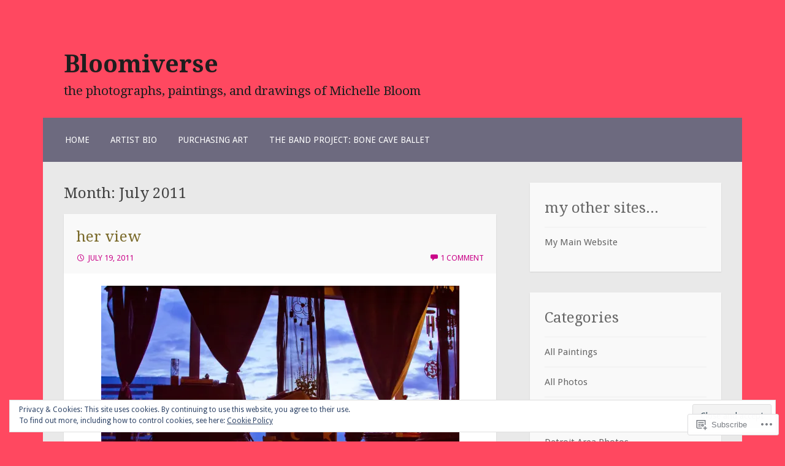

--- FILE ---
content_type: text/html; charset=UTF-8
request_url: https://bloomiverse.com/2011/07/
body_size: 30947
content:
<!DOCTYPE html>
<html lang="en">
<head>
<meta charset="UTF-8">
<meta name="viewport" content="width=device-width">
<link rel="profile" href="http://gmpg.org/xfn/11">
<link rel="pingback" href="https://bloomiverse.com/xmlrpc.php">

<title>July 2011 &#8211; Bloomiverse</title>
<meta name='robots' content='max-image-preview:large' />
<meta name="google-site-verification" content="ttp://bloomiverse.com/" />
<meta name="msvalidate.01" content="ttp://bloomiverse.com/" />

<!-- Async WordPress.com Remote Login -->
<script id="wpcom_remote_login_js">
var wpcom_remote_login_extra_auth = '';
function wpcom_remote_login_remove_dom_node_id( element_id ) {
	var dom_node = document.getElementById( element_id );
	if ( dom_node ) { dom_node.parentNode.removeChild( dom_node ); }
}
function wpcom_remote_login_remove_dom_node_classes( class_name ) {
	var dom_nodes = document.querySelectorAll( '.' + class_name );
	for ( var i = 0; i < dom_nodes.length; i++ ) {
		dom_nodes[ i ].parentNode.removeChild( dom_nodes[ i ] );
	}
}
function wpcom_remote_login_final_cleanup() {
	wpcom_remote_login_remove_dom_node_classes( "wpcom_remote_login_msg" );
	wpcom_remote_login_remove_dom_node_id( "wpcom_remote_login_key" );
	wpcom_remote_login_remove_dom_node_id( "wpcom_remote_login_validate" );
	wpcom_remote_login_remove_dom_node_id( "wpcom_remote_login_js" );
	wpcom_remote_login_remove_dom_node_id( "wpcom_request_access_iframe" );
	wpcom_remote_login_remove_dom_node_id( "wpcom_request_access_styles" );
}

// Watch for messages back from the remote login
window.addEventListener( "message", function( e ) {
	if ( e.origin === "https://r-login.wordpress.com" ) {
		var data = {};
		try {
			data = JSON.parse( e.data );
		} catch( e ) {
			wpcom_remote_login_final_cleanup();
			return;
		}

		if ( data.msg === 'LOGIN' ) {
			// Clean up the login check iframe
			wpcom_remote_login_remove_dom_node_id( "wpcom_remote_login_key" );

			var id_regex = new RegExp( /^[0-9]+$/ );
			var token_regex = new RegExp( /^.*|.*|.*$/ );
			if (
				token_regex.test( data.token )
				&& id_regex.test( data.wpcomid )
			) {
				// We have everything we need to ask for a login
				var script = document.createElement( "script" );
				script.setAttribute( "id", "wpcom_remote_login_validate" );
				script.src = '/remote-login.php?wpcom_remote_login=validate'
					+ '&wpcomid=' + data.wpcomid
					+ '&token=' + encodeURIComponent( data.token )
					+ '&host=' + window.location.protocol
					+ '//' + window.location.hostname
					+ '&postid=3199'
					+ '&is_singular=';
				document.body.appendChild( script );
			}

			return;
		}

		// Safari ITP, not logged in, so redirect
		if ( data.msg === 'LOGIN-REDIRECT' ) {
			window.location = 'https://wordpress.com/log-in?redirect_to=' + window.location.href;
			return;
		}

		// Safari ITP, storage access failed, remove the request
		if ( data.msg === 'LOGIN-REMOVE' ) {
			var css_zap = 'html { -webkit-transition: margin-top 1s; transition: margin-top 1s; } /* 9001 */ html { margin-top: 0 !important; } * html body { margin-top: 0 !important; } @media screen and ( max-width: 782px ) { html { margin-top: 0 !important; } * html body { margin-top: 0 !important; } }';
			var style_zap = document.createElement( 'style' );
			style_zap.type = 'text/css';
			style_zap.appendChild( document.createTextNode( css_zap ) );
			document.body.appendChild( style_zap );

			var e = document.getElementById( 'wpcom_request_access_iframe' );
			e.parentNode.removeChild( e );

			document.cookie = 'wordpress_com_login_access=denied; path=/; max-age=31536000';

			return;
		}

		// Safari ITP
		if ( data.msg === 'REQUEST_ACCESS' ) {
			console.log( 'request access: safari' );

			// Check ITP iframe enable/disable knob
			if ( wpcom_remote_login_extra_auth !== 'safari_itp_iframe' ) {
				return;
			}

			// If we are in a "private window" there is no ITP.
			var private_window = false;
			try {
				var opendb = window.openDatabase( null, null, null, null );
			} catch( e ) {
				private_window = true;
			}

			if ( private_window ) {
				console.log( 'private window' );
				return;
			}

			var iframe = document.createElement( 'iframe' );
			iframe.id = 'wpcom_request_access_iframe';
			iframe.setAttribute( 'scrolling', 'no' );
			iframe.setAttribute( 'sandbox', 'allow-storage-access-by-user-activation allow-scripts allow-same-origin allow-top-navigation-by-user-activation' );
			iframe.src = 'https://r-login.wordpress.com/remote-login.php?wpcom_remote_login=request_access&origin=' + encodeURIComponent( data.origin ) + '&wpcomid=' + encodeURIComponent( data.wpcomid );

			var css = 'html { -webkit-transition: margin-top 1s; transition: margin-top 1s; } /* 9001 */ html { margin-top: 46px !important; } * html body { margin-top: 46px !important; } @media screen and ( max-width: 660px ) { html { margin-top: 71px !important; } * html body { margin-top: 71px !important; } #wpcom_request_access_iframe { display: block; height: 71px !important; } } #wpcom_request_access_iframe { border: 0px; height: 46px; position: fixed; top: 0; left: 0; width: 100%; min-width: 100%; z-index: 99999; background: #23282d; } ';

			var style = document.createElement( 'style' );
			style.type = 'text/css';
			style.id = 'wpcom_request_access_styles';
			style.appendChild( document.createTextNode( css ) );
			document.body.appendChild( style );

			document.body.appendChild( iframe );
		}

		if ( data.msg === 'DONE' ) {
			wpcom_remote_login_final_cleanup();
		}
	}
}, false );

// Inject the remote login iframe after the page has had a chance to load
// more critical resources
window.addEventListener( "DOMContentLoaded", function( e ) {
	var iframe = document.createElement( "iframe" );
	iframe.style.display = "none";
	iframe.setAttribute( "scrolling", "no" );
	iframe.setAttribute( "id", "wpcom_remote_login_key" );
	iframe.src = "https://r-login.wordpress.com/remote-login.php"
		+ "?wpcom_remote_login=key"
		+ "&origin=aHR0cHM6Ly9ibG9vbWl2ZXJzZS5jb20%3D"
		+ "&wpcomid=12333612"
		+ "&time=" + Math.floor( Date.now() / 1000 );
	document.body.appendChild( iframe );
}, false );
</script>
<link rel='dns-prefetch' href='//s0.wp.com' />
<link rel='dns-prefetch' href='//fonts-api.wp.com' />
<link rel='dns-prefetch' href='//af.pubmine.com' />
<link rel="alternate" type="application/rss+xml" title="Bloomiverse &raquo; Feed" href="https://bloomiverse.com/feed/" />
<link rel="alternate" type="application/rss+xml" title="Bloomiverse &raquo; Comments Feed" href="https://bloomiverse.com/comments/feed/" />
	<script type="text/javascript">
		/* <![CDATA[ */
		function addLoadEvent(func) {
			var oldonload = window.onload;
			if (typeof window.onload != 'function') {
				window.onload = func;
			} else {
				window.onload = function () {
					oldonload();
					func();
				}
			}
		}
		/* ]]> */
	</script>
	<link crossorigin='anonymous' rel='stylesheet' id='all-css-0-1' href='/wp-content/mu-plugins/widgets/eu-cookie-law/templates/style.css?m=1642463000i&cssminify=yes' type='text/css' media='all' />
<style id='wp-emoji-styles-inline-css'>

	img.wp-smiley, img.emoji {
		display: inline !important;
		border: none !important;
		box-shadow: none !important;
		height: 1em !important;
		width: 1em !important;
		margin: 0 0.07em !important;
		vertical-align: -0.1em !important;
		background: none !important;
		padding: 0 !important;
	}
/*# sourceURL=wp-emoji-styles-inline-css */
</style>
<link crossorigin='anonymous' rel='stylesheet' id='all-css-2-1' href='/wp-content/plugins/gutenberg-core/v22.4.0/build/styles/block-library/style.min.css?m=1768935615i&cssminify=yes' type='text/css' media='all' />
<style id='wp-block-library-inline-css'>
.has-text-align-justify {
	text-align:justify;
}
.has-text-align-justify{text-align:justify;}

/*# sourceURL=wp-block-library-inline-css */
</style><style id='global-styles-inline-css'>
:root{--wp--preset--aspect-ratio--square: 1;--wp--preset--aspect-ratio--4-3: 4/3;--wp--preset--aspect-ratio--3-4: 3/4;--wp--preset--aspect-ratio--3-2: 3/2;--wp--preset--aspect-ratio--2-3: 2/3;--wp--preset--aspect-ratio--16-9: 16/9;--wp--preset--aspect-ratio--9-16: 9/16;--wp--preset--color--black: #000000;--wp--preset--color--cyan-bluish-gray: #abb8c3;--wp--preset--color--white: #ffffff;--wp--preset--color--pale-pink: #f78da7;--wp--preset--color--vivid-red: #cf2e2e;--wp--preset--color--luminous-vivid-orange: #ff6900;--wp--preset--color--luminous-vivid-amber: #fcb900;--wp--preset--color--light-green-cyan: #7bdcb5;--wp--preset--color--vivid-green-cyan: #00d084;--wp--preset--color--pale-cyan-blue: #8ed1fc;--wp--preset--color--vivid-cyan-blue: #0693e3;--wp--preset--color--vivid-purple: #9b51e0;--wp--preset--gradient--vivid-cyan-blue-to-vivid-purple: linear-gradient(135deg,rgb(6,147,227) 0%,rgb(155,81,224) 100%);--wp--preset--gradient--light-green-cyan-to-vivid-green-cyan: linear-gradient(135deg,rgb(122,220,180) 0%,rgb(0,208,130) 100%);--wp--preset--gradient--luminous-vivid-amber-to-luminous-vivid-orange: linear-gradient(135deg,rgb(252,185,0) 0%,rgb(255,105,0) 100%);--wp--preset--gradient--luminous-vivid-orange-to-vivid-red: linear-gradient(135deg,rgb(255,105,0) 0%,rgb(207,46,46) 100%);--wp--preset--gradient--very-light-gray-to-cyan-bluish-gray: linear-gradient(135deg,rgb(238,238,238) 0%,rgb(169,184,195) 100%);--wp--preset--gradient--cool-to-warm-spectrum: linear-gradient(135deg,rgb(74,234,220) 0%,rgb(151,120,209) 20%,rgb(207,42,186) 40%,rgb(238,44,130) 60%,rgb(251,105,98) 80%,rgb(254,248,76) 100%);--wp--preset--gradient--blush-light-purple: linear-gradient(135deg,rgb(255,206,236) 0%,rgb(152,150,240) 100%);--wp--preset--gradient--blush-bordeaux: linear-gradient(135deg,rgb(254,205,165) 0%,rgb(254,45,45) 50%,rgb(107,0,62) 100%);--wp--preset--gradient--luminous-dusk: linear-gradient(135deg,rgb(255,203,112) 0%,rgb(199,81,192) 50%,rgb(65,88,208) 100%);--wp--preset--gradient--pale-ocean: linear-gradient(135deg,rgb(255,245,203) 0%,rgb(182,227,212) 50%,rgb(51,167,181) 100%);--wp--preset--gradient--electric-grass: linear-gradient(135deg,rgb(202,248,128) 0%,rgb(113,206,126) 100%);--wp--preset--gradient--midnight: linear-gradient(135deg,rgb(2,3,129) 0%,rgb(40,116,252) 100%);--wp--preset--font-size--small: 13px;--wp--preset--font-size--medium: 20px;--wp--preset--font-size--large: 36px;--wp--preset--font-size--x-large: 42px;--wp--preset--font-family--albert-sans: 'Albert Sans', sans-serif;--wp--preset--font-family--alegreya: Alegreya, serif;--wp--preset--font-family--arvo: Arvo, serif;--wp--preset--font-family--bodoni-moda: 'Bodoni Moda', serif;--wp--preset--font-family--bricolage-grotesque: 'Bricolage Grotesque', sans-serif;--wp--preset--font-family--cabin: Cabin, sans-serif;--wp--preset--font-family--chivo: Chivo, sans-serif;--wp--preset--font-family--commissioner: Commissioner, sans-serif;--wp--preset--font-family--cormorant: Cormorant, serif;--wp--preset--font-family--courier-prime: 'Courier Prime', monospace;--wp--preset--font-family--crimson-pro: 'Crimson Pro', serif;--wp--preset--font-family--dm-mono: 'DM Mono', monospace;--wp--preset--font-family--dm-sans: 'DM Sans', sans-serif;--wp--preset--font-family--dm-serif-display: 'DM Serif Display', serif;--wp--preset--font-family--domine: Domine, serif;--wp--preset--font-family--eb-garamond: 'EB Garamond', serif;--wp--preset--font-family--epilogue: Epilogue, sans-serif;--wp--preset--font-family--fahkwang: Fahkwang, sans-serif;--wp--preset--font-family--figtree: Figtree, sans-serif;--wp--preset--font-family--fira-sans: 'Fira Sans', sans-serif;--wp--preset--font-family--fjalla-one: 'Fjalla One', sans-serif;--wp--preset--font-family--fraunces: Fraunces, serif;--wp--preset--font-family--gabarito: Gabarito, system-ui;--wp--preset--font-family--ibm-plex-mono: 'IBM Plex Mono', monospace;--wp--preset--font-family--ibm-plex-sans: 'IBM Plex Sans', sans-serif;--wp--preset--font-family--ibarra-real-nova: 'Ibarra Real Nova', serif;--wp--preset--font-family--instrument-serif: 'Instrument Serif', serif;--wp--preset--font-family--inter: Inter, sans-serif;--wp--preset--font-family--josefin-sans: 'Josefin Sans', sans-serif;--wp--preset--font-family--jost: Jost, sans-serif;--wp--preset--font-family--libre-baskerville: 'Libre Baskerville', serif;--wp--preset--font-family--libre-franklin: 'Libre Franklin', sans-serif;--wp--preset--font-family--literata: Literata, serif;--wp--preset--font-family--lora: Lora, serif;--wp--preset--font-family--merriweather: Merriweather, serif;--wp--preset--font-family--montserrat: Montserrat, sans-serif;--wp--preset--font-family--newsreader: Newsreader, serif;--wp--preset--font-family--noto-sans-mono: 'Noto Sans Mono', sans-serif;--wp--preset--font-family--nunito: Nunito, sans-serif;--wp--preset--font-family--open-sans: 'Open Sans', sans-serif;--wp--preset--font-family--overpass: Overpass, sans-serif;--wp--preset--font-family--pt-serif: 'PT Serif', serif;--wp--preset--font-family--petrona: Petrona, serif;--wp--preset--font-family--piazzolla: Piazzolla, serif;--wp--preset--font-family--playfair-display: 'Playfair Display', serif;--wp--preset--font-family--plus-jakarta-sans: 'Plus Jakarta Sans', sans-serif;--wp--preset--font-family--poppins: Poppins, sans-serif;--wp--preset--font-family--raleway: Raleway, sans-serif;--wp--preset--font-family--roboto: Roboto, sans-serif;--wp--preset--font-family--roboto-slab: 'Roboto Slab', serif;--wp--preset--font-family--rubik: Rubik, sans-serif;--wp--preset--font-family--rufina: Rufina, serif;--wp--preset--font-family--sora: Sora, sans-serif;--wp--preset--font-family--source-sans-3: 'Source Sans 3', sans-serif;--wp--preset--font-family--source-serif-4: 'Source Serif 4', serif;--wp--preset--font-family--space-mono: 'Space Mono', monospace;--wp--preset--font-family--syne: Syne, sans-serif;--wp--preset--font-family--texturina: Texturina, serif;--wp--preset--font-family--urbanist: Urbanist, sans-serif;--wp--preset--font-family--work-sans: 'Work Sans', sans-serif;--wp--preset--spacing--20: 0.44rem;--wp--preset--spacing--30: 0.67rem;--wp--preset--spacing--40: 1rem;--wp--preset--spacing--50: 1.5rem;--wp--preset--spacing--60: 2.25rem;--wp--preset--spacing--70: 3.38rem;--wp--preset--spacing--80: 5.06rem;--wp--preset--shadow--natural: 6px 6px 9px rgba(0, 0, 0, 0.2);--wp--preset--shadow--deep: 12px 12px 50px rgba(0, 0, 0, 0.4);--wp--preset--shadow--sharp: 6px 6px 0px rgba(0, 0, 0, 0.2);--wp--preset--shadow--outlined: 6px 6px 0px -3px rgb(255, 255, 255), 6px 6px rgb(0, 0, 0);--wp--preset--shadow--crisp: 6px 6px 0px rgb(0, 0, 0);}:where(body) { margin: 0; }:where(.is-layout-flex){gap: 0.5em;}:where(.is-layout-grid){gap: 0.5em;}body .is-layout-flex{display: flex;}.is-layout-flex{flex-wrap: wrap;align-items: center;}.is-layout-flex > :is(*, div){margin: 0;}body .is-layout-grid{display: grid;}.is-layout-grid > :is(*, div){margin: 0;}body{padding-top: 0px;padding-right: 0px;padding-bottom: 0px;padding-left: 0px;}:root :where(.wp-element-button, .wp-block-button__link){background-color: #32373c;border-width: 0;color: #fff;font-family: inherit;font-size: inherit;font-style: inherit;font-weight: inherit;letter-spacing: inherit;line-height: inherit;padding-top: calc(0.667em + 2px);padding-right: calc(1.333em + 2px);padding-bottom: calc(0.667em + 2px);padding-left: calc(1.333em + 2px);text-decoration: none;text-transform: inherit;}.has-black-color{color: var(--wp--preset--color--black) !important;}.has-cyan-bluish-gray-color{color: var(--wp--preset--color--cyan-bluish-gray) !important;}.has-white-color{color: var(--wp--preset--color--white) !important;}.has-pale-pink-color{color: var(--wp--preset--color--pale-pink) !important;}.has-vivid-red-color{color: var(--wp--preset--color--vivid-red) !important;}.has-luminous-vivid-orange-color{color: var(--wp--preset--color--luminous-vivid-orange) !important;}.has-luminous-vivid-amber-color{color: var(--wp--preset--color--luminous-vivid-amber) !important;}.has-light-green-cyan-color{color: var(--wp--preset--color--light-green-cyan) !important;}.has-vivid-green-cyan-color{color: var(--wp--preset--color--vivid-green-cyan) !important;}.has-pale-cyan-blue-color{color: var(--wp--preset--color--pale-cyan-blue) !important;}.has-vivid-cyan-blue-color{color: var(--wp--preset--color--vivid-cyan-blue) !important;}.has-vivid-purple-color{color: var(--wp--preset--color--vivid-purple) !important;}.has-black-background-color{background-color: var(--wp--preset--color--black) !important;}.has-cyan-bluish-gray-background-color{background-color: var(--wp--preset--color--cyan-bluish-gray) !important;}.has-white-background-color{background-color: var(--wp--preset--color--white) !important;}.has-pale-pink-background-color{background-color: var(--wp--preset--color--pale-pink) !important;}.has-vivid-red-background-color{background-color: var(--wp--preset--color--vivid-red) !important;}.has-luminous-vivid-orange-background-color{background-color: var(--wp--preset--color--luminous-vivid-orange) !important;}.has-luminous-vivid-amber-background-color{background-color: var(--wp--preset--color--luminous-vivid-amber) !important;}.has-light-green-cyan-background-color{background-color: var(--wp--preset--color--light-green-cyan) !important;}.has-vivid-green-cyan-background-color{background-color: var(--wp--preset--color--vivid-green-cyan) !important;}.has-pale-cyan-blue-background-color{background-color: var(--wp--preset--color--pale-cyan-blue) !important;}.has-vivid-cyan-blue-background-color{background-color: var(--wp--preset--color--vivid-cyan-blue) !important;}.has-vivid-purple-background-color{background-color: var(--wp--preset--color--vivid-purple) !important;}.has-black-border-color{border-color: var(--wp--preset--color--black) !important;}.has-cyan-bluish-gray-border-color{border-color: var(--wp--preset--color--cyan-bluish-gray) !important;}.has-white-border-color{border-color: var(--wp--preset--color--white) !important;}.has-pale-pink-border-color{border-color: var(--wp--preset--color--pale-pink) !important;}.has-vivid-red-border-color{border-color: var(--wp--preset--color--vivid-red) !important;}.has-luminous-vivid-orange-border-color{border-color: var(--wp--preset--color--luminous-vivid-orange) !important;}.has-luminous-vivid-amber-border-color{border-color: var(--wp--preset--color--luminous-vivid-amber) !important;}.has-light-green-cyan-border-color{border-color: var(--wp--preset--color--light-green-cyan) !important;}.has-vivid-green-cyan-border-color{border-color: var(--wp--preset--color--vivid-green-cyan) !important;}.has-pale-cyan-blue-border-color{border-color: var(--wp--preset--color--pale-cyan-blue) !important;}.has-vivid-cyan-blue-border-color{border-color: var(--wp--preset--color--vivid-cyan-blue) !important;}.has-vivid-purple-border-color{border-color: var(--wp--preset--color--vivid-purple) !important;}.has-vivid-cyan-blue-to-vivid-purple-gradient-background{background: var(--wp--preset--gradient--vivid-cyan-blue-to-vivid-purple) !important;}.has-light-green-cyan-to-vivid-green-cyan-gradient-background{background: var(--wp--preset--gradient--light-green-cyan-to-vivid-green-cyan) !important;}.has-luminous-vivid-amber-to-luminous-vivid-orange-gradient-background{background: var(--wp--preset--gradient--luminous-vivid-amber-to-luminous-vivid-orange) !important;}.has-luminous-vivid-orange-to-vivid-red-gradient-background{background: var(--wp--preset--gradient--luminous-vivid-orange-to-vivid-red) !important;}.has-very-light-gray-to-cyan-bluish-gray-gradient-background{background: var(--wp--preset--gradient--very-light-gray-to-cyan-bluish-gray) !important;}.has-cool-to-warm-spectrum-gradient-background{background: var(--wp--preset--gradient--cool-to-warm-spectrum) !important;}.has-blush-light-purple-gradient-background{background: var(--wp--preset--gradient--blush-light-purple) !important;}.has-blush-bordeaux-gradient-background{background: var(--wp--preset--gradient--blush-bordeaux) !important;}.has-luminous-dusk-gradient-background{background: var(--wp--preset--gradient--luminous-dusk) !important;}.has-pale-ocean-gradient-background{background: var(--wp--preset--gradient--pale-ocean) !important;}.has-electric-grass-gradient-background{background: var(--wp--preset--gradient--electric-grass) !important;}.has-midnight-gradient-background{background: var(--wp--preset--gradient--midnight) !important;}.has-small-font-size{font-size: var(--wp--preset--font-size--small) !important;}.has-medium-font-size{font-size: var(--wp--preset--font-size--medium) !important;}.has-large-font-size{font-size: var(--wp--preset--font-size--large) !important;}.has-x-large-font-size{font-size: var(--wp--preset--font-size--x-large) !important;}.has-albert-sans-font-family{font-family: var(--wp--preset--font-family--albert-sans) !important;}.has-alegreya-font-family{font-family: var(--wp--preset--font-family--alegreya) !important;}.has-arvo-font-family{font-family: var(--wp--preset--font-family--arvo) !important;}.has-bodoni-moda-font-family{font-family: var(--wp--preset--font-family--bodoni-moda) !important;}.has-bricolage-grotesque-font-family{font-family: var(--wp--preset--font-family--bricolage-grotesque) !important;}.has-cabin-font-family{font-family: var(--wp--preset--font-family--cabin) !important;}.has-chivo-font-family{font-family: var(--wp--preset--font-family--chivo) !important;}.has-commissioner-font-family{font-family: var(--wp--preset--font-family--commissioner) !important;}.has-cormorant-font-family{font-family: var(--wp--preset--font-family--cormorant) !important;}.has-courier-prime-font-family{font-family: var(--wp--preset--font-family--courier-prime) !important;}.has-crimson-pro-font-family{font-family: var(--wp--preset--font-family--crimson-pro) !important;}.has-dm-mono-font-family{font-family: var(--wp--preset--font-family--dm-mono) !important;}.has-dm-sans-font-family{font-family: var(--wp--preset--font-family--dm-sans) !important;}.has-dm-serif-display-font-family{font-family: var(--wp--preset--font-family--dm-serif-display) !important;}.has-domine-font-family{font-family: var(--wp--preset--font-family--domine) !important;}.has-eb-garamond-font-family{font-family: var(--wp--preset--font-family--eb-garamond) !important;}.has-epilogue-font-family{font-family: var(--wp--preset--font-family--epilogue) !important;}.has-fahkwang-font-family{font-family: var(--wp--preset--font-family--fahkwang) !important;}.has-figtree-font-family{font-family: var(--wp--preset--font-family--figtree) !important;}.has-fira-sans-font-family{font-family: var(--wp--preset--font-family--fira-sans) !important;}.has-fjalla-one-font-family{font-family: var(--wp--preset--font-family--fjalla-one) !important;}.has-fraunces-font-family{font-family: var(--wp--preset--font-family--fraunces) !important;}.has-gabarito-font-family{font-family: var(--wp--preset--font-family--gabarito) !important;}.has-ibm-plex-mono-font-family{font-family: var(--wp--preset--font-family--ibm-plex-mono) !important;}.has-ibm-plex-sans-font-family{font-family: var(--wp--preset--font-family--ibm-plex-sans) !important;}.has-ibarra-real-nova-font-family{font-family: var(--wp--preset--font-family--ibarra-real-nova) !important;}.has-instrument-serif-font-family{font-family: var(--wp--preset--font-family--instrument-serif) !important;}.has-inter-font-family{font-family: var(--wp--preset--font-family--inter) !important;}.has-josefin-sans-font-family{font-family: var(--wp--preset--font-family--josefin-sans) !important;}.has-jost-font-family{font-family: var(--wp--preset--font-family--jost) !important;}.has-libre-baskerville-font-family{font-family: var(--wp--preset--font-family--libre-baskerville) !important;}.has-libre-franklin-font-family{font-family: var(--wp--preset--font-family--libre-franklin) !important;}.has-literata-font-family{font-family: var(--wp--preset--font-family--literata) !important;}.has-lora-font-family{font-family: var(--wp--preset--font-family--lora) !important;}.has-merriweather-font-family{font-family: var(--wp--preset--font-family--merriweather) !important;}.has-montserrat-font-family{font-family: var(--wp--preset--font-family--montserrat) !important;}.has-newsreader-font-family{font-family: var(--wp--preset--font-family--newsreader) !important;}.has-noto-sans-mono-font-family{font-family: var(--wp--preset--font-family--noto-sans-mono) !important;}.has-nunito-font-family{font-family: var(--wp--preset--font-family--nunito) !important;}.has-open-sans-font-family{font-family: var(--wp--preset--font-family--open-sans) !important;}.has-overpass-font-family{font-family: var(--wp--preset--font-family--overpass) !important;}.has-pt-serif-font-family{font-family: var(--wp--preset--font-family--pt-serif) !important;}.has-petrona-font-family{font-family: var(--wp--preset--font-family--petrona) !important;}.has-piazzolla-font-family{font-family: var(--wp--preset--font-family--piazzolla) !important;}.has-playfair-display-font-family{font-family: var(--wp--preset--font-family--playfair-display) !important;}.has-plus-jakarta-sans-font-family{font-family: var(--wp--preset--font-family--plus-jakarta-sans) !important;}.has-poppins-font-family{font-family: var(--wp--preset--font-family--poppins) !important;}.has-raleway-font-family{font-family: var(--wp--preset--font-family--raleway) !important;}.has-roboto-font-family{font-family: var(--wp--preset--font-family--roboto) !important;}.has-roboto-slab-font-family{font-family: var(--wp--preset--font-family--roboto-slab) !important;}.has-rubik-font-family{font-family: var(--wp--preset--font-family--rubik) !important;}.has-rufina-font-family{font-family: var(--wp--preset--font-family--rufina) !important;}.has-sora-font-family{font-family: var(--wp--preset--font-family--sora) !important;}.has-source-sans-3-font-family{font-family: var(--wp--preset--font-family--source-sans-3) !important;}.has-source-serif-4-font-family{font-family: var(--wp--preset--font-family--source-serif-4) !important;}.has-space-mono-font-family{font-family: var(--wp--preset--font-family--space-mono) !important;}.has-syne-font-family{font-family: var(--wp--preset--font-family--syne) !important;}.has-texturina-font-family{font-family: var(--wp--preset--font-family--texturina) !important;}.has-urbanist-font-family{font-family: var(--wp--preset--font-family--urbanist) !important;}.has-work-sans-font-family{font-family: var(--wp--preset--font-family--work-sans) !important;}
/*# sourceURL=global-styles-inline-css */
</style>

<style id='classic-theme-styles-inline-css'>
.wp-block-button__link{background-color:#32373c;border-radius:9999px;box-shadow:none;color:#fff;font-size:1.125em;padding:calc(.667em + 2px) calc(1.333em + 2px);text-decoration:none}.wp-block-file__button{background:#32373c;color:#fff}.wp-block-accordion-heading{margin:0}.wp-block-accordion-heading__toggle{background-color:inherit!important;color:inherit!important}.wp-block-accordion-heading__toggle:not(:focus-visible){outline:none}.wp-block-accordion-heading__toggle:focus,.wp-block-accordion-heading__toggle:hover{background-color:inherit!important;border:none;box-shadow:none;color:inherit;padding:var(--wp--preset--spacing--20,1em) 0;text-decoration:none}.wp-block-accordion-heading__toggle:focus-visible{outline:auto;outline-offset:0}
/*# sourceURL=/wp-content/plugins/gutenberg-core/v22.4.0/build/styles/block-library/classic.min.css */
</style>
<link crossorigin='anonymous' rel='stylesheet' id='all-css-4-1' href='/_static/??-eJx9jEEOAiEQBD/kQECjeDC+ZWEnijIwYWA3/l72op689KFTVXplCCU3zE1z6reYRYfiUwlP0VYZpwxIJE4IFRd10HOU9iFA2iuhCiI7/ROiDt9WxfETT20jCOc4YUIa2D9t5eGA91xRBMZS7ATtPkTZvCtdzNEZt7f2fHq8Afl7R7w=&cssminify=yes' type='text/css' media='all' />
<link rel='stylesheet' id='motif-fonts-css' href='https://fonts-api.wp.com/css?family=Droid+Serif%3A400%2C400italic%2C700%2C700italic%7CDroid+Sans%3A400%2C700&#038;subset=latin' media='all' />
<link crossorigin='anonymous' rel='stylesheet' id='all-css-6-1' href='/_static/??-eJyFj8EKwjAQRH/IuFQr9SJ+iqRhG7cm2ZBsKP17U/EQUPQ2A/Nmd2CJynAQDAK+qOiKpZBhRonaPN4ePHOAGwUDFgMmqkT+Lvcm5x00pXJHjxliGWuL0ARZVof/Y9uxV1Qt0bD/AJpnE46ObZUWaqqxvyCLrBwbLVSntUZNTlPa0Ku/dMPpeDj3Q9fPT1Tzb4c=&cssminify=yes' type='text/css' media='all' />
<link crossorigin='anonymous' rel='stylesheet' id='print-css-7-1' href='/wp-content/mu-plugins/global-print/global-print.css?m=1465851035i&cssminify=yes' type='text/css' media='print' />
<style id='jetpack-global-styles-frontend-style-inline-css'>
:root { --font-headings: unset; --font-base: unset; --font-headings-default: -apple-system,BlinkMacSystemFont,"Segoe UI",Roboto,Oxygen-Sans,Ubuntu,Cantarell,"Helvetica Neue",sans-serif; --font-base-default: -apple-system,BlinkMacSystemFont,"Segoe UI",Roboto,Oxygen-Sans,Ubuntu,Cantarell,"Helvetica Neue",sans-serif;}
/*# sourceURL=jetpack-global-styles-frontend-style-inline-css */
</style>
<link crossorigin='anonymous' rel='stylesheet' id='all-css-10-1' href='/wp-content/themes/h4/global.css?m=1420737423i&cssminify=yes' type='text/css' media='all' />
<script type="text/javascript" id="wpcom-actionbar-placeholder-js-extra">
/* <![CDATA[ */
var actionbardata = {"siteID":"12333612","postID":"0","siteURL":"https://bloomiverse.com","xhrURL":"https://bloomiverse.com/wp-admin/admin-ajax.php","nonce":"683dbee943","isLoggedIn":"","statusMessage":"","subsEmailDefault":"instantly","proxyScriptUrl":"https://s0.wp.com/wp-content/js/wpcom-proxy-request.js?m=1513050504i&amp;ver=20211021","i18n":{"followedText":"New posts from this site will now appear in your \u003Ca href=\"https://wordpress.com/reader\"\u003EReader\u003C/a\u003E","foldBar":"Collapse this bar","unfoldBar":"Expand this bar","shortLinkCopied":"Shortlink copied to clipboard."}};
//# sourceURL=wpcom-actionbar-placeholder-js-extra
/* ]]> */
</script>
<script type="text/javascript" id="jetpack-mu-wpcom-settings-js-before">
/* <![CDATA[ */
var JETPACK_MU_WPCOM_SETTINGS = {"assetsUrl":"https://s0.wp.com/wp-content/mu-plugins/jetpack-mu-wpcom-plugin/moon/jetpack_vendor/automattic/jetpack-mu-wpcom/src/build/"};
//# sourceURL=jetpack-mu-wpcom-settings-js-before
/* ]]> */
</script>
<script crossorigin='anonymous' type='text/javascript'  src='/_static/??/wp-content/js/rlt-proxy.js,/wp-content/blog-plugins/wordads-classes/js/cmp/v2/cmp-non-gdpr.js?m=1720530689j'></script>
<script type="text/javascript" id="rlt-proxy-js-after">
/* <![CDATA[ */
	rltInitialize( {"token":null,"iframeOrigins":["https:\/\/widgets.wp.com"]} );
//# sourceURL=rlt-proxy-js-after
/* ]]> */
</script>
<link rel="EditURI" type="application/rsd+xml" title="RSD" href="https://michellebloomsart.wordpress.com/xmlrpc.php?rsd" />
<meta name="generator" content="WordPress.com" />

<!-- Jetpack Open Graph Tags -->
<meta property="og:type" content="website" />
<meta property="og:title" content="July 2011 &#8211; Bloomiverse" />
<meta property="og:site_name" content="Bloomiverse" />
<meta property="og:image" content="https://s0.wp.com/i/blank.jpg?m=1383295312i" />
<meta property="og:image:width" content="200" />
<meta property="og:image:height" content="200" />
<meta property="og:image:alt" content="" />
<meta property="og:locale" content="en_US" />

<!-- End Jetpack Open Graph Tags -->
<link rel="shortcut icon" type="image/x-icon" href="https://s0.wp.com/i/favicon.ico?m=1713425267i" sizes="16x16 24x24 32x32 48x48" />
<link rel="icon" type="image/x-icon" href="https://s0.wp.com/i/favicon.ico?m=1713425267i" sizes="16x16 24x24 32x32 48x48" />
<link rel="apple-touch-icon" href="https://s0.wp.com/i/webclip.png?m=1713868326i" />
<link rel='openid.server' href='https://bloomiverse.com/?openidserver=1' />
<link rel='openid.delegate' href='https://bloomiverse.com/' />
<link rel="search" type="application/opensearchdescription+xml" href="https://bloomiverse.com/osd.xml" title="Bloomiverse" />
<link rel="search" type="application/opensearchdescription+xml" href="https://s1.wp.com/opensearch.xml" title="WordPress.com" />
<meta name="theme-color" content="#ff4860" />
<meta name="description" content="72 posts published by bluelilystorm during July 2011" />
<style type="text/css" id="custom-background-css">
body.custom-background { background-color: #ff4860; }
</style>
	<script type="text/javascript">
/* <![CDATA[ */
var wa_client = {}; wa_client.cmd = []; wa_client.config = { 'blog_id': 12333612, 'blog_language': 'en', 'is_wordads': false, 'hosting_type': 0, 'afp_account_id': null, 'afp_host_id': 5038568878849053, 'theme': 'pub/motif', '_': { 'title': 'Advertisement', 'privacy_settings': 'Privacy Settings' }, 'formats': [ 'belowpost', 'bottom_sticky', 'sidebar_sticky_right', 'sidebar', 'gutenberg_rectangle', 'gutenberg_leaderboard', 'gutenberg_mobile_leaderboard', 'gutenberg_skyscraper' ] };
/* ]]> */
</script>
		<script type="text/javascript">

			window.doNotSellCallback = function() {

				var linkElements = [
					'a[href="https://wordpress.com/?ref=footer_blog"]',
					'a[href="https://wordpress.com/?ref=footer_website"]',
					'a[href="https://wordpress.com/?ref=vertical_footer"]',
					'a[href^="https://wordpress.com/?ref=footer_segment_"]',
				].join(',');

				var dnsLink = document.createElement( 'a' );
				dnsLink.href = 'https://wordpress.com/advertising-program-optout/';
				dnsLink.classList.add( 'do-not-sell-link' );
				dnsLink.rel = 'nofollow';
				dnsLink.style.marginLeft = '0.5em';
				dnsLink.textContent = 'Do Not Sell or Share My Personal Information';

				var creditLinks = document.querySelectorAll( linkElements );

				if ( 0 === creditLinks.length ) {
					return false;
				}

				Array.prototype.forEach.call( creditLinks, function( el ) {
					el.insertAdjacentElement( 'afterend', dnsLink );
				});

				return true;
			};

		</script>
		<style type="text/css" id="custom-colors-css">.site-title a, .site-description { color: #1E1E1E;}
.main-navigation a, .menu-toggle { color: #FFFFFF;}
.main-navigation a:hover, .main-navigation ul :hover > a,.main-navigation ul ul :hover > a, .main-navigation li.current_page_item a, .main-navigation li.current-menu-item a, .main-navigation li.current_page_ancestor a, .main-navigation li.current-menu-ancestor a { color: #FFFFFF;}
.main-navigation ul ul li { border-top-color: #FFFFFF;}
.main-navigation ul ul ul li { border-top-color: #FFFFFF;}
.footer-widget-area { color: #FCFCFC;}
.footer-widget-area .widget ul > li, .footer-widget-area .widget ol > li, .footer-widget-area .widget_calendar table, .footer-widget-area .widget_calendar td { border-color: #FCFCFC;}
.footer-widget-area .search-field { background-color: #FCFCFC;}
body { background-color: #ff4860;}
.main-navigation, .footer-widget-area { background-color: #6d6a7f;}
.main-navigation ul ul { background-color: #737086;}
.main-navigation ul ul ul { background-color: #7A768D;}
.entry-title, .entry-title a { color: #796929;}
.entry-title a:hover { color: #A38F3C;}
.entry-meta, .entry-meta a, .featured-post { color: #CA0689;}
.entry-meta a:hover { color: #FA39BA;}
button,html input[type="button"],input[type="reset"],input[type="submit"] { color: #369b95;}
button:hover,html input[type="button"]:hover,input[type="reset"]:hover,input[type="submit"]:hover { background-color: #369b95;}
a { color: #297974;}
a:hover { color: #369B95;}
.page-links a { color: #287570;}
.page-links a:hover { background-color: #369b95;}
.post-navigation a,.paging-navigation a { color: #287570;}
.post-navigation a:hover,.paging-navigation a:hover { background-color: #287570;}
.comment-navigation a { color: #369b95;}
.comment-navigation a:hover { background-color: #369b95;}
</style>
<script type="text/javascript">
	window.google_analytics_uacct = "UA-52447-2";
</script>

<script type="text/javascript">
	var _gaq = _gaq || [];
	_gaq.push(['_setAccount', 'UA-52447-2']);
	_gaq.push(['_gat._anonymizeIp']);
	_gaq.push(['_setDomainName', 'none']);
	_gaq.push(['_setAllowLinker', true]);
	_gaq.push(['_initData']);
	_gaq.push(['_trackPageview']);

	(function() {
		var ga = document.createElement('script'); ga.type = 'text/javascript'; ga.async = true;
		ga.src = ('https:' == document.location.protocol ? 'https://ssl' : 'http://www') + '.google-analytics.com/ga.js';
		(document.getElementsByTagName('head')[0] || document.getElementsByTagName('body')[0]).appendChild(ga);
	})();
</script>
<link crossorigin='anonymous' rel='stylesheet' id='all-css-0-3' href='/_static/??-eJyVjkEKwkAMRS9kG2rR4kI8irTpIGknyTCZ0OtXsRXc6fJ9Ho8PS6pQpQQpwF6l6A8SgymU1OO8MbCqwJ0EYYiKs4EtlEKu0ewAvxdYR4/BAPusbiF+pH34N/i+5BRHMB8MM6VC+pS/qGaSV/nG16Y7tZfu3DbHaQXdH15M&cssminify=yes' type='text/css' media='all' />
</head>

<body class="archive date custom-background wp-theme-pubmotif customizer-styles-applied not-multi-author display-header-text jetpack-reblog-enabled">
<div id="page" class="hfeed site">
		<header id="masthead" class="site-header" role="banner">

		<div class="site-branding">
			
			<a href="https://bloomiverse.com/" class="site-logo-link" rel="home" itemprop="url"></a>
			<h1 class="site-title"><a href="https://bloomiverse.com/" title="Bloomiverse" rel="home">Bloomiverse</a></h1>

							<h2 class="site-description">the photographs, paintings, and drawings of Michelle Bloom</h2>
					</div><!-- .site-branding -->

		<nav id="site-navigation" class="main-navigation" role="navigation">
			<h1 class="menu-toggle">Menu</h1>
			<div class="screen-reader-text skip-link"><a href="#content" title="Skip to content">Skip to content</a></div>

			<div class="menu"><ul>
<li ><a href="https://bloomiverse.com/">Home</a></li><li class="page_item page-item-2"><a href="https://bloomiverse.com/about/">artist bio</a></li>
<li class="page_item page-item-3784"><a href="https://bloomiverse.com/owning-a-piece-or-commission-work/">purchasing art</a></li>
<li class="page_item page-item-3774"><a href="https://bloomiverse.com/band-project-bone-cave-ballet/">the band project: bone cave&nbsp;ballet</a></li>
</ul></div>
		</nav><!-- #site-navigation -->
	</header><!-- #masthead -->

	<div id="content" class="site-content">

	<section id="primary" class="content-area">
		<main id="main" class="site-main" role="main">

		
			<header class="page-header">
				<h1 class="page-title">
					Month: <span>July 2011</span>				</h1>
							</header><!-- .page-header -->

						
				
<article id="post-3199" class="post-3199 post type-post status-publish format-standard hentry category-all-photos category-seattle-photos tag-art-photography tag-cities tag-people tag-photography tag-places tag-seattle">

	<header class="entry-header">
				<h1 class="entry-title"><a href="https://bloomiverse.com/2011/07/19/her-view/" rel="bookmark">her view</a></h1>
		
				<div class="entry-meta">
			<span class="date"><a href="https://bloomiverse.com/2011/07/19/her-view/" title="Permalink to her view" rel="bookmark"><time class="entry-date published" datetime="2011-07-19T19:42:11+00:00">July 19, 2011</time><time class="updated" datetime="2012-10-23T18:44:58+00:00">October 23, 2012</time></a></span><span class="author vcard"><a class="url fn n" href="https://bloomiverse.com/author/michellebloom/" title="View all posts by bluelilystorm">bluelilystorm</a></span>
						<span class="comments-link"><a href="https://bloomiverse.com/2011/07/19/her-view/#comments">1 Comment</a></span>
			
			
		</div><!-- .entry-meta -->
			</header><!-- .entry-header -->

	
		<div class="entry-content">
		<p><a href="https://bloomiverse.com/wp-content/uploads/2011/07/random-15.jpg"><img data-attachment-id="3200" data-permalink="https://bloomiverse.com/2011/07/19/her-view/random-15/#main" data-orig-file="https://bloomiverse.com/wp-content/uploads/2011/07/random-15.jpg" data-orig-size="5184,3456" data-comments-opened="1" data-image-meta="{&quot;aperture&quot;:&quot;5.6&quot;,&quot;credit&quot;:&quot;&quot;,&quot;camera&quot;:&quot;Canon EOS REBEL T2i&quot;,&quot;caption&quot;:&quot;&quot;,&quot;created_timestamp&quot;:&quot;1310171467&quot;,&quot;copyright&quot;:&quot;&quot;,&quot;focal_length&quot;:&quot;28&quot;,&quot;iso&quot;:&quot;3200&quot;,&quot;shutter_speed&quot;:&quot;0.01&quot;,&quot;title&quot;:&quot;&quot;}" data-image-title="random-15" data-image-description="" data-image-caption="" data-medium-file="https://bloomiverse.com/wp-content/uploads/2011/07/random-15.jpg?w=300" data-large-file="https://bloomiverse.com/wp-content/uploads/2011/07/random-15.jpg?w=665" class="aligncenter size-full wp-image-3200" title="random-15" src="https://bloomiverse.com/wp-content/uploads/2011/07/random-15.jpg?w=665" alt=""   srcset="https://bloomiverse.com/wp-content/uploads/2011/07/random-15.jpg?w=584&amp;h=389 584w, https://bloomiverse.com/wp-content/uploads/2011/07/random-15.jpg?w=1168&amp;h=779 1168w, https://bloomiverse.com/wp-content/uploads/2011/07/random-15.jpg?w=150&amp;h=100 150w, https://bloomiverse.com/wp-content/uploads/2011/07/random-15.jpg?w=300&amp;h=200 300w, https://bloomiverse.com/wp-content/uploads/2011/07/random-15.jpg?w=768&amp;h=512 768w, https://bloomiverse.com/wp-content/uploads/2011/07/random-15.jpg?w=1024&amp;h=683 1024w" sizes="(max-width: 584px) 100vw, 584px" /></a></p>
			</div><!-- .entry-content -->
	
	
</article><!-- #post-## -->

			
				
<article id="post-3196" class="post-3196 post type-post status-publish format-standard hentry category-all-photos category-seattle-photos tag-art-photography tag-cities tag-people tag-photography tag-places tag-seattle">

	<header class="entry-header">
				<h1 class="entry-title"><a href="https://bloomiverse.com/2011/07/19/kris/" rel="bookmark">kris</a></h1>
		
				<div class="entry-meta">
			<span class="date"><a href="https://bloomiverse.com/2011/07/19/kris/" title="Permalink to kris" rel="bookmark"><time class="entry-date published" datetime="2011-07-19T19:36:59+00:00">July 19, 2011</time><time class="updated" datetime="2012-10-23T18:45:00+00:00">October 23, 2012</time></a></span><span class="author vcard"><a class="url fn n" href="https://bloomiverse.com/author/michellebloom/" title="View all posts by bluelilystorm">bluelilystorm</a></span>
						<span class="comments-link"><a href="https://bloomiverse.com/2011/07/19/kris/#respond">Leave a comment</a></span>
			
			
		</div><!-- .entry-meta -->
			</header><!-- .entry-header -->

	
		<div class="entry-content">
		<p><a href="https://bloomiverse.com/wp-content/uploads/2011/07/random-16.jpg"><img data-attachment-id="3197" data-permalink="https://bloomiverse.com/2011/07/19/kris/random-16/#main" data-orig-file="https://bloomiverse.com/wp-content/uploads/2011/07/random-16.jpg" data-orig-size="5184,3456" data-comments-opened="1" data-image-meta="{&quot;aperture&quot;:&quot;5.6&quot;,&quot;credit&quot;:&quot;&quot;,&quot;camera&quot;:&quot;Canon EOS REBEL T2i&quot;,&quot;caption&quot;:&quot;&quot;,&quot;created_timestamp&quot;:&quot;1310171750&quot;,&quot;copyright&quot;:&quot;&quot;,&quot;focal_length&quot;:&quot;28&quot;,&quot;iso&quot;:&quot;400&quot;,&quot;shutter_speed&quot;:&quot;0.005&quot;,&quot;title&quot;:&quot;&quot;}" data-image-title="random-16" data-image-description="" data-image-caption="" data-medium-file="https://bloomiverse.com/wp-content/uploads/2011/07/random-16.jpg?w=300" data-large-file="https://bloomiverse.com/wp-content/uploads/2011/07/random-16.jpg?w=665" class="aligncenter size-full wp-image-3197" title="random-16" src="https://bloomiverse.com/wp-content/uploads/2011/07/random-16.jpg?w=665" alt=""   srcset="https://bloomiverse.com/wp-content/uploads/2011/07/random-16.jpg?w=584&amp;h=389 584w, https://bloomiverse.com/wp-content/uploads/2011/07/random-16.jpg?w=1168&amp;h=779 1168w, https://bloomiverse.com/wp-content/uploads/2011/07/random-16.jpg?w=150&amp;h=100 150w, https://bloomiverse.com/wp-content/uploads/2011/07/random-16.jpg?w=300&amp;h=200 300w, https://bloomiverse.com/wp-content/uploads/2011/07/random-16.jpg?w=768&amp;h=512 768w, https://bloomiverse.com/wp-content/uploads/2011/07/random-16.jpg?w=1024&amp;h=683 1024w" sizes="(max-width: 584px) 100vw, 584px" /></a></p>
			</div><!-- .entry-content -->
	
	
</article><!-- #post-## -->

			
				
<article id="post-3193" class="post-3193 post type-post status-publish format-standard hentry category-all-photos category-seattle-photos tag-art-photography tag-cities tag-people tag-photography tag-places tag-seattle">

	<header class="entry-header">
				<h1 class="entry-title"><a href="https://bloomiverse.com/2011/07/19/seattle-sunset/" rel="bookmark">seattle sunset</a></h1>
		
				<div class="entry-meta">
			<span class="date"><a href="https://bloomiverse.com/2011/07/19/seattle-sunset/" title="Permalink to seattle sunset" rel="bookmark"><time class="entry-date published" datetime="2011-07-19T19:33:40+00:00">July 19, 2011</time><time class="updated" datetime="2012-10-23T18:45:02+00:00">October 23, 2012</time></a></span><span class="author vcard"><a class="url fn n" href="https://bloomiverse.com/author/michellebloom/" title="View all posts by bluelilystorm">bluelilystorm</a></span>
						<span class="comments-link"><a href="https://bloomiverse.com/2011/07/19/seattle-sunset/#respond">Leave a comment</a></span>
			
			
		</div><!-- .entry-meta -->
			</header><!-- .entry-header -->

	
		<div class="entry-content">
		<p><a href="https://bloomiverse.com/wp-content/uploads/2011/07/random-14.jpg"><img data-attachment-id="3194" data-permalink="https://bloomiverse.com/2011/07/19/seattle-sunset/random-14/#main" data-orig-file="https://bloomiverse.com/wp-content/uploads/2011/07/random-14.jpg" data-orig-size="5184,3456" data-comments-opened="1" data-image-meta="{&quot;aperture&quot;:&quot;5.6&quot;,&quot;credit&quot;:&quot;&quot;,&quot;camera&quot;:&quot;Canon EOS REBEL T2i&quot;,&quot;caption&quot;:&quot;&quot;,&quot;created_timestamp&quot;:&quot;1310170426&quot;,&quot;copyright&quot;:&quot;&quot;,&quot;focal_length&quot;:&quot;28&quot;,&quot;iso&quot;:&quot;3200&quot;,&quot;shutter_speed&quot;:&quot;0.001&quot;,&quot;title&quot;:&quot;&quot;}" data-image-title="random-14" data-image-description="" data-image-caption="" data-medium-file="https://bloomiverse.com/wp-content/uploads/2011/07/random-14.jpg?w=300" data-large-file="https://bloomiverse.com/wp-content/uploads/2011/07/random-14.jpg?w=665" class="aligncenter size-full wp-image-3194" title="random-14" src="https://bloomiverse.com/wp-content/uploads/2011/07/random-14.jpg?w=665" alt=""   srcset="https://bloomiverse.com/wp-content/uploads/2011/07/random-14.jpg?w=584&amp;h=389 584w, https://bloomiverse.com/wp-content/uploads/2011/07/random-14.jpg?w=1168&amp;h=779 1168w, https://bloomiverse.com/wp-content/uploads/2011/07/random-14.jpg?w=150&amp;h=100 150w, https://bloomiverse.com/wp-content/uploads/2011/07/random-14.jpg?w=300&amp;h=200 300w, https://bloomiverse.com/wp-content/uploads/2011/07/random-14.jpg?w=768&amp;h=512 768w, https://bloomiverse.com/wp-content/uploads/2011/07/random-14.jpg?w=1024&amp;h=683 1024w" sizes="(max-width: 584px) 100vw, 584px" /></a></p>
			</div><!-- .entry-content -->
	
	
</article><!-- #post-## -->

			
				
<article id="post-3190" class="post-3190 post type-post status-publish format-standard hentry category-all-photos category-seattle-photos tag-art-photography tag-cities tag-people tag-photography tag-places tag-seattle">

	<header class="entry-header">
				<h1 class="entry-title"><a href="https://bloomiverse.com/2011/07/19/up-high-so-he-can-see/" rel="bookmark">up high so he can&nbsp;see</a></h1>
		
				<div class="entry-meta">
			<span class="date"><a href="https://bloomiverse.com/2011/07/19/up-high-so-he-can-see/" title="Permalink to up high so he can&nbsp;see" rel="bookmark"><time class="entry-date published" datetime="2011-07-19T19:28:22+00:00">July 19, 2011</time><time class="updated" datetime="2012-10-23T18:45:03+00:00">October 23, 2012</time></a></span><span class="author vcard"><a class="url fn n" href="https://bloomiverse.com/author/michellebloom/" title="View all posts by bluelilystorm">bluelilystorm</a></span>
						<span class="comments-link"><a href="https://bloomiverse.com/2011/07/19/up-high-so-he-can-see/#respond">Leave a comment</a></span>
			
			
		</div><!-- .entry-meta -->
			</header><!-- .entry-header -->

	
		<div class="entry-content">
		<p><a href="https://bloomiverse.com/wp-content/uploads/2011/07/random-13.jpg"><img data-attachment-id="3191" data-permalink="https://bloomiverse.com/2011/07/19/up-high-so-he-can-see/random-13/#main" data-orig-file="https://bloomiverse.com/wp-content/uploads/2011/07/random-13.jpg" data-orig-size="5184,3456" data-comments-opened="1" data-image-meta="{&quot;aperture&quot;:&quot;5.6&quot;,&quot;credit&quot;:&quot;&quot;,&quot;camera&quot;:&quot;Canon EOS REBEL T2i&quot;,&quot;caption&quot;:&quot;&quot;,&quot;created_timestamp&quot;:&quot;1310164327&quot;,&quot;copyright&quot;:&quot;&quot;,&quot;focal_length&quot;:&quot;28&quot;,&quot;iso&quot;:&quot;800&quot;,&quot;shutter_speed&quot;:&quot;0.0025&quot;,&quot;title&quot;:&quot;&quot;}" data-image-title="random-13" data-image-description="" data-image-caption="" data-medium-file="https://bloomiverse.com/wp-content/uploads/2011/07/random-13.jpg?w=300" data-large-file="https://bloomiverse.com/wp-content/uploads/2011/07/random-13.jpg?w=665" loading="lazy" class="aligncenter size-full wp-image-3191" title="random-13" src="https://bloomiverse.com/wp-content/uploads/2011/07/random-13.jpg?w=665" alt=""   srcset="https://bloomiverse.com/wp-content/uploads/2011/07/random-13.jpg?w=584&amp;h=389 584w, https://bloomiverse.com/wp-content/uploads/2011/07/random-13.jpg?w=1168&amp;h=779 1168w, https://bloomiverse.com/wp-content/uploads/2011/07/random-13.jpg?w=150&amp;h=100 150w, https://bloomiverse.com/wp-content/uploads/2011/07/random-13.jpg?w=300&amp;h=200 300w, https://bloomiverse.com/wp-content/uploads/2011/07/random-13.jpg?w=768&amp;h=512 768w, https://bloomiverse.com/wp-content/uploads/2011/07/random-13.jpg?w=1024&amp;h=683 1024w" sizes="(max-width: 584px) 100vw, 584px" /></a></p>
			</div><!-- .entry-content -->
	
	
</article><!-- #post-## -->

			
				
<article id="post-3187" class="post-3187 post type-post status-publish format-standard hentry category-all-photos category-seattle-photos tag-art-photography tag-cities tag-people tag-photography tag-places tag-seattle">

	<header class="entry-header">
				<h1 class="entry-title"><a href="https://bloomiverse.com/2011/07/19/kim-of-cali-giraffes/" rel="bookmark">kim of cali&nbsp;giraffes</a></h1>
		
				<div class="entry-meta">
			<span class="date"><a href="https://bloomiverse.com/2011/07/19/kim-of-cali-giraffes/" title="Permalink to kim of cali&nbsp;giraffes" rel="bookmark"><time class="entry-date published" datetime="2011-07-19T19:25:02+00:00">July 19, 2011</time><time class="updated" datetime="2012-10-23T18:45:05+00:00">October 23, 2012</time></a></span><span class="author vcard"><a class="url fn n" href="https://bloomiverse.com/author/michellebloom/" title="View all posts by bluelilystorm">bluelilystorm</a></span>
						<span class="comments-link"><a href="https://bloomiverse.com/2011/07/19/kim-of-cali-giraffes/#respond">Leave a comment</a></span>
			
			
		</div><!-- .entry-meta -->
			</header><!-- .entry-header -->

	
		<div class="entry-content">
		<p><a href="https://bloomiverse.com/wp-content/uploads/2011/07/random-12.jpg"><img data-attachment-id="3188" data-permalink="https://bloomiverse.com/2011/07/19/kim-of-cali-giraffes/random-12/#main" data-orig-file="https://bloomiverse.com/wp-content/uploads/2011/07/random-12.jpg" data-orig-size="5184,3456" data-comments-opened="1" data-image-meta="{&quot;aperture&quot;:&quot;5.6&quot;,&quot;credit&quot;:&quot;&quot;,&quot;camera&quot;:&quot;Canon EOS REBEL T2i&quot;,&quot;caption&quot;:&quot;&quot;,&quot;created_timestamp&quot;:&quot;1310164172&quot;,&quot;copyright&quot;:&quot;&quot;,&quot;focal_length&quot;:&quot;100&quot;,&quot;iso&quot;:&quot;200&quot;,&quot;shutter_speed&quot;:&quot;0.0025&quot;,&quot;title&quot;:&quot;&quot;}" data-image-title="random-12" data-image-description="" data-image-caption="" data-medium-file="https://bloomiverse.com/wp-content/uploads/2011/07/random-12.jpg?w=300" data-large-file="https://bloomiverse.com/wp-content/uploads/2011/07/random-12.jpg?w=665" loading="lazy" class="aligncenter size-full wp-image-3188" title="random-12" src="https://bloomiverse.com/wp-content/uploads/2011/07/random-12.jpg?w=665" alt=""   srcset="https://bloomiverse.com/wp-content/uploads/2011/07/random-12.jpg?w=584&amp;h=389 584w, https://bloomiverse.com/wp-content/uploads/2011/07/random-12.jpg?w=1168&amp;h=779 1168w, https://bloomiverse.com/wp-content/uploads/2011/07/random-12.jpg?w=150&amp;h=100 150w, https://bloomiverse.com/wp-content/uploads/2011/07/random-12.jpg?w=300&amp;h=200 300w, https://bloomiverse.com/wp-content/uploads/2011/07/random-12.jpg?w=768&amp;h=512 768w, https://bloomiverse.com/wp-content/uploads/2011/07/random-12.jpg?w=1024&amp;h=683 1024w" sizes="(max-width: 584px) 100vw, 584px" /></a></p>
			</div><!-- .entry-content -->
	
	
</article><!-- #post-## -->

			
				
<article id="post-3184" class="post-3184 post type-post status-publish format-standard hentry category-all-photos category-seattle-photos tag-art-photography tag-cities tag-people tag-photography tag-places tag-seattle">

	<header class="entry-header">
				<h1 class="entry-title"><a href="https://bloomiverse.com/2011/07/19/mikey/" rel="bookmark">mikey</a></h1>
		
				<div class="entry-meta">
			<span class="date"><a href="https://bloomiverse.com/2011/07/19/mikey/" title="Permalink to mikey" rel="bookmark"><time class="entry-date published" datetime="2011-07-19T19:20:13+00:00">July 19, 2011</time><time class="updated" datetime="2012-10-23T18:45:07+00:00">October 23, 2012</time></a></span><span class="author vcard"><a class="url fn n" href="https://bloomiverse.com/author/michellebloom/" title="View all posts by bluelilystorm">bluelilystorm</a></span>
						<span class="comments-link"><a href="https://bloomiverse.com/2011/07/19/mikey/#respond">Leave a comment</a></span>
			
			
		</div><!-- .entry-meta -->
			</header><!-- .entry-header -->

	
		<div class="entry-content">
		<p><a href="https://bloomiverse.com/wp-content/uploads/2011/07/random-11.jpg"><img data-attachment-id="3185" data-permalink="https://bloomiverse.com/2011/07/19/mikey/random-11/#main" data-orig-file="https://bloomiverse.com/wp-content/uploads/2011/07/random-11.jpg" data-orig-size="5184,3456" data-comments-opened="1" data-image-meta="{&quot;aperture&quot;:&quot;5.6&quot;,&quot;credit&quot;:&quot;&quot;,&quot;camera&quot;:&quot;Canon EOS REBEL T2i&quot;,&quot;caption&quot;:&quot;&quot;,&quot;created_timestamp&quot;:&quot;1310164160&quot;,&quot;copyright&quot;:&quot;&quot;,&quot;focal_length&quot;:&quot;75&quot;,&quot;iso&quot;:&quot;2000&quot;,&quot;shutter_speed&quot;:&quot;0.0025&quot;,&quot;title&quot;:&quot;&quot;}" data-image-title="random-11" data-image-description="" data-image-caption="" data-medium-file="https://bloomiverse.com/wp-content/uploads/2011/07/random-11.jpg?w=300" data-large-file="https://bloomiverse.com/wp-content/uploads/2011/07/random-11.jpg?w=665" loading="lazy" class="aligncenter size-full wp-image-3185" title="random-11" src="https://bloomiverse.com/wp-content/uploads/2011/07/random-11.jpg?w=665" alt=""   srcset="https://bloomiverse.com/wp-content/uploads/2011/07/random-11.jpg?w=584&amp;h=389 584w, https://bloomiverse.com/wp-content/uploads/2011/07/random-11.jpg?w=1168&amp;h=779 1168w, https://bloomiverse.com/wp-content/uploads/2011/07/random-11.jpg?w=150&amp;h=100 150w, https://bloomiverse.com/wp-content/uploads/2011/07/random-11.jpg?w=300&amp;h=200 300w, https://bloomiverse.com/wp-content/uploads/2011/07/random-11.jpg?w=768&amp;h=512 768w, https://bloomiverse.com/wp-content/uploads/2011/07/random-11.jpg?w=1024&amp;h=683 1024w" sizes="(max-width: 584px) 100vw, 584px" /></a></p>
			</div><!-- .entry-content -->
	
	
</article><!-- #post-## -->

			
				
<article id="post-3181" class="post-3181 post type-post status-publish format-standard hentry category-all-photos category-seattle-photos tag-art-photography tag-cities tag-people tag-photography tag-places tag-seattle">

	<header class="entry-header">
				<h1 class="entry-title"><a href="https://bloomiverse.com/2011/07/19/mike-of-cali-giraffes/" rel="bookmark">mike of cali&nbsp;giraffes</a></h1>
		
				<div class="entry-meta">
			<span class="date"><a href="https://bloomiverse.com/2011/07/19/mike-of-cali-giraffes/" title="Permalink to mike of cali&nbsp;giraffes" rel="bookmark"><time class="entry-date published" datetime="2011-07-19T19:15:23+00:00">July 19, 2011</time><time class="updated" datetime="2012-10-23T18:45:09+00:00">October 23, 2012</time></a></span><span class="author vcard"><a class="url fn n" href="https://bloomiverse.com/author/michellebloom/" title="View all posts by bluelilystorm">bluelilystorm</a></span>
						<span class="comments-link"><a href="https://bloomiverse.com/2011/07/19/mike-of-cali-giraffes/#respond">Leave a comment</a></span>
			
			
		</div><!-- .entry-meta -->
			</header><!-- .entry-header -->

	
		<div class="entry-content">
		<p><a href="https://bloomiverse.com/wp-content/uploads/2011/07/random-10.jpg"><img data-attachment-id="3182" data-permalink="https://bloomiverse.com/2011/07/19/mike-of-cali-giraffes/random-10/#main" data-orig-file="https://bloomiverse.com/wp-content/uploads/2011/07/random-10.jpg" data-orig-size="5184,3456" data-comments-opened="1" data-image-meta="{&quot;aperture&quot;:&quot;5.6&quot;,&quot;credit&quot;:&quot;&quot;,&quot;camera&quot;:&quot;Canon EOS REBEL T2i&quot;,&quot;caption&quot;:&quot;&quot;,&quot;created_timestamp&quot;:&quot;1310164122&quot;,&quot;copyright&quot;:&quot;&quot;,&quot;focal_length&quot;:&quot;44&quot;,&quot;iso&quot;:&quot;800&quot;,&quot;shutter_speed&quot;:&quot;0.0025&quot;,&quot;title&quot;:&quot;&quot;}" data-image-title="random-10" data-image-description="" data-image-caption="" data-medium-file="https://bloomiverse.com/wp-content/uploads/2011/07/random-10.jpg?w=300" data-large-file="https://bloomiverse.com/wp-content/uploads/2011/07/random-10.jpg?w=665" loading="lazy" class="aligncenter size-full wp-image-3182" title="random-10" src="https://bloomiverse.com/wp-content/uploads/2011/07/random-10.jpg?w=665" alt=""   srcset="https://bloomiverse.com/wp-content/uploads/2011/07/random-10.jpg?w=584&amp;h=389 584w, https://bloomiverse.com/wp-content/uploads/2011/07/random-10.jpg?w=1168&amp;h=779 1168w, https://bloomiverse.com/wp-content/uploads/2011/07/random-10.jpg?w=150&amp;h=100 150w, https://bloomiverse.com/wp-content/uploads/2011/07/random-10.jpg?w=300&amp;h=200 300w, https://bloomiverse.com/wp-content/uploads/2011/07/random-10.jpg?w=768&amp;h=512 768w, https://bloomiverse.com/wp-content/uploads/2011/07/random-10.jpg?w=1024&amp;h=683 1024w" sizes="(max-width: 584px) 100vw, 584px" /></a></p>
			</div><!-- .entry-content -->
	
	
</article><!-- #post-## -->

			
				
<article id="post-3178" class="post-3178 post type-post status-publish format-standard hentry category-all-photos category-seattle-photos tag-art-photography tag-cities tag-people tag-photography tag-places tag-seattle">

	<header class="entry-header">
				<h1 class="entry-title"><a href="https://bloomiverse.com/2011/07/19/patrick-2/" rel="bookmark">patrick</a></h1>
		
				<div class="entry-meta">
			<span class="date"><a href="https://bloomiverse.com/2011/07/19/patrick-2/" title="Permalink to patrick" rel="bookmark"><time class="entry-date published" datetime="2011-07-19T19:11:19+00:00">July 19, 2011</time><time class="updated" datetime="2012-10-23T18:45:11+00:00">October 23, 2012</time></a></span><span class="author vcard"><a class="url fn n" href="https://bloomiverse.com/author/michellebloom/" title="View all posts by bluelilystorm">bluelilystorm</a></span>
						<span class="comments-link"><a href="https://bloomiverse.com/2011/07/19/patrick-2/#respond">Leave a comment</a></span>
			
			
		</div><!-- .entry-meta -->
			</header><!-- .entry-header -->

	
		<div class="entry-content">
		<p><a href="https://bloomiverse.com/wp-content/uploads/2011/07/random-9.jpg"><img data-attachment-id="3179" data-permalink="https://bloomiverse.com/2011/07/19/patrick-2/random-9/#main" data-orig-file="https://bloomiverse.com/wp-content/uploads/2011/07/random-9.jpg" data-orig-size="5184,3456" data-comments-opened="1" data-image-meta="{&quot;aperture&quot;:&quot;5.6&quot;,&quot;credit&quot;:&quot;&quot;,&quot;camera&quot;:&quot;Canon EOS REBEL T2i&quot;,&quot;caption&quot;:&quot;&quot;,&quot;created_timestamp&quot;:&quot;1310163016&quot;,&quot;copyright&quot;:&quot;&quot;,&quot;focal_length&quot;:&quot;50&quot;,&quot;iso&quot;:&quot;3200&quot;,&quot;shutter_speed&quot;:&quot;0.0025&quot;,&quot;title&quot;:&quot;&quot;}" data-image-title="random-9" data-image-description="" data-image-caption="" data-medium-file="https://bloomiverse.com/wp-content/uploads/2011/07/random-9.jpg?w=300" data-large-file="https://bloomiverse.com/wp-content/uploads/2011/07/random-9.jpg?w=665" loading="lazy" class="aligncenter size-full wp-image-3179" title="random-9" src="https://bloomiverse.com/wp-content/uploads/2011/07/random-9.jpg?w=665" alt=""   srcset="https://bloomiverse.com/wp-content/uploads/2011/07/random-9.jpg?w=584&amp;h=389 584w, https://bloomiverse.com/wp-content/uploads/2011/07/random-9.jpg?w=1168&amp;h=779 1168w, https://bloomiverse.com/wp-content/uploads/2011/07/random-9.jpg?w=150&amp;h=100 150w, https://bloomiverse.com/wp-content/uploads/2011/07/random-9.jpg?w=300&amp;h=200 300w, https://bloomiverse.com/wp-content/uploads/2011/07/random-9.jpg?w=768&amp;h=512 768w, https://bloomiverse.com/wp-content/uploads/2011/07/random-9.jpg?w=1024&amp;h=683 1024w" sizes="(max-width: 584px) 100vw, 584px" /></a></p>
			</div><!-- .entry-content -->
	
	
</article><!-- #post-## -->

			
				
<article id="post-3175" class="post-3175 post type-post status-publish format-standard hentry category-all-photos category-seattle-photos tag-art-photography tag-cities tag-people tag-photography tag-places tag-seattle">

	<header class="entry-header">
				<h1 class="entry-title"><a href="https://bloomiverse.com/2011/07/19/fingers-in-it/" rel="bookmark">fingers in it</a></h1>
		
				<div class="entry-meta">
			<span class="date"><a href="https://bloomiverse.com/2011/07/19/fingers-in-it/" title="Permalink to fingers in it" rel="bookmark"><time class="entry-date published" datetime="2011-07-19T19:07:43+00:00">July 19, 2011</time><time class="updated" datetime="2012-10-23T18:45:12+00:00">October 23, 2012</time></a></span><span class="author vcard"><a class="url fn n" href="https://bloomiverse.com/author/michellebloom/" title="View all posts by bluelilystorm">bluelilystorm</a></span>
						<span class="comments-link"><a href="https://bloomiverse.com/2011/07/19/fingers-in-it/#respond">Leave a comment</a></span>
			
			
		</div><!-- .entry-meta -->
			</header><!-- .entry-header -->

	
		<div class="entry-content">
		<p><a href="https://bloomiverse.com/wp-content/uploads/2011/07/random-8.jpg"><img data-attachment-id="3176" data-permalink="https://bloomiverse.com/2011/07/19/fingers-in-it/random-8/#main" data-orig-file="https://bloomiverse.com/wp-content/uploads/2011/07/random-8.jpg" data-orig-size="5184,3456" data-comments-opened="1" data-image-meta="{&quot;aperture&quot;:&quot;5.6&quot;,&quot;credit&quot;:&quot;&quot;,&quot;camera&quot;:&quot;Canon EOS REBEL T2i&quot;,&quot;caption&quot;:&quot;&quot;,&quot;created_timestamp&quot;:&quot;1310162478&quot;,&quot;copyright&quot;:&quot;&quot;,&quot;focal_length&quot;:&quot;65&quot;,&quot;iso&quot;:&quot;3200&quot;,&quot;shutter_speed&quot;:&quot;0.0025&quot;,&quot;title&quot;:&quot;&quot;}" data-image-title="random-8" data-image-description="" data-image-caption="" data-medium-file="https://bloomiverse.com/wp-content/uploads/2011/07/random-8.jpg?w=300" data-large-file="https://bloomiverse.com/wp-content/uploads/2011/07/random-8.jpg?w=665" loading="lazy" class="aligncenter size-full wp-image-3176" title="random-8" src="https://bloomiverse.com/wp-content/uploads/2011/07/random-8.jpg?w=665" alt=""   srcset="https://bloomiverse.com/wp-content/uploads/2011/07/random-8.jpg?w=584&amp;h=389 584w, https://bloomiverse.com/wp-content/uploads/2011/07/random-8.jpg?w=1168&amp;h=779 1168w, https://bloomiverse.com/wp-content/uploads/2011/07/random-8.jpg?w=150&amp;h=100 150w, https://bloomiverse.com/wp-content/uploads/2011/07/random-8.jpg?w=300&amp;h=200 300w, https://bloomiverse.com/wp-content/uploads/2011/07/random-8.jpg?w=768&amp;h=512 768w, https://bloomiverse.com/wp-content/uploads/2011/07/random-8.jpg?w=1024&amp;h=683 1024w" sizes="(max-width: 584px) 100vw, 584px" /></a></p>
			</div><!-- .entry-content -->
	
	
</article><!-- #post-## -->

			
				
<article id="post-3171" class="post-3171 post type-post status-publish format-standard hentry category-all-photos category-seattle-photos tag-art-photography tag-cities tag-people tag-photography tag-places tag-seattle">

	<header class="entry-header">
				<h1 class="entry-title"><a href="https://bloomiverse.com/2011/07/19/cupcake-kid/" rel="bookmark">cupcake kid</a></h1>
		
				<div class="entry-meta">
			<span class="date"><a href="https://bloomiverse.com/2011/07/19/cupcake-kid/" title="Permalink to cupcake kid" rel="bookmark"><time class="entry-date published" datetime="2011-07-19T19:03:58+00:00">July 19, 2011</time><time class="updated" datetime="2012-10-23T18:45:14+00:00">October 23, 2012</time></a></span><span class="author vcard"><a class="url fn n" href="https://bloomiverse.com/author/michellebloom/" title="View all posts by bluelilystorm">bluelilystorm</a></span>
						<span class="comments-link"><a href="https://bloomiverse.com/2011/07/19/cupcake-kid/#respond">Leave a comment</a></span>
			
			
		</div><!-- .entry-meta -->
			</header><!-- .entry-header -->

	
		<div class="entry-content">
		<p><a href="https://bloomiverse.com/wp-content/uploads/2011/07/random-7.jpg"><img data-attachment-id="3172" data-permalink="https://bloomiverse.com/2011/07/19/cupcake-kid/random-7/#main" data-orig-file="https://bloomiverse.com/wp-content/uploads/2011/07/random-7.jpg" data-orig-size="5184,3456" data-comments-opened="1" data-image-meta="{&quot;aperture&quot;:&quot;5.6&quot;,&quot;credit&quot;:&quot;&quot;,&quot;camera&quot;:&quot;Canon EOS REBEL T2i&quot;,&quot;caption&quot;:&quot;&quot;,&quot;created_timestamp&quot;:&quot;1310162316&quot;,&quot;copyright&quot;:&quot;&quot;,&quot;focal_length&quot;:&quot;28&quot;,&quot;iso&quot;:&quot;3200&quot;,&quot;shutter_speed&quot;:&quot;0.0025&quot;,&quot;title&quot;:&quot;&quot;}" data-image-title="random-7" data-image-description="" data-image-caption="" data-medium-file="https://bloomiverse.com/wp-content/uploads/2011/07/random-7.jpg?w=300" data-large-file="https://bloomiverse.com/wp-content/uploads/2011/07/random-7.jpg?w=665" loading="lazy" class="aligncenter size-full wp-image-3172" title="random-7" src="https://bloomiverse.com/wp-content/uploads/2011/07/random-7.jpg?w=665" alt=""   srcset="https://bloomiverse.com/wp-content/uploads/2011/07/random-7.jpg?w=584&amp;h=389 584w, https://bloomiverse.com/wp-content/uploads/2011/07/random-7.jpg?w=1168&amp;h=779 1168w, https://bloomiverse.com/wp-content/uploads/2011/07/random-7.jpg?w=150&amp;h=100 150w, https://bloomiverse.com/wp-content/uploads/2011/07/random-7.jpg?w=300&amp;h=200 300w, https://bloomiverse.com/wp-content/uploads/2011/07/random-7.jpg?w=768&amp;h=512 768w, https://bloomiverse.com/wp-content/uploads/2011/07/random-7.jpg?w=1024&amp;h=683 1024w" sizes="(max-width: 584px) 100vw, 584px" /></a></p>
			</div><!-- .entry-content -->
	
	
</article><!-- #post-## -->

			
				
<article id="post-3168" class="post-3168 post type-post status-publish format-standard hentry category-all-photos category-seattle-photos tag-art-photography tag-cities tag-people tag-photography tag-places tag-seattle">

	<header class="entry-header">
				<h1 class="entry-title"><a href="https://bloomiverse.com/2011/07/19/before-the-show/" rel="bookmark">before the show</a></h1>
		
				<div class="entry-meta">
			<span class="date"><a href="https://bloomiverse.com/2011/07/19/before-the-show/" title="Permalink to before the show" rel="bookmark"><time class="entry-date published" datetime="2011-07-19T19:00:18+00:00">July 19, 2011</time><time class="updated" datetime="2012-10-23T18:45:16+00:00">October 23, 2012</time></a></span><span class="author vcard"><a class="url fn n" href="https://bloomiverse.com/author/michellebloom/" title="View all posts by bluelilystorm">bluelilystorm</a></span>
						<span class="comments-link"><a href="https://bloomiverse.com/2011/07/19/before-the-show/#respond">Leave a comment</a></span>
			
			
		</div><!-- .entry-meta -->
			</header><!-- .entry-header -->

	
		<div class="entry-content">
		<p><a href="https://bloomiverse.com/wp-content/uploads/2011/07/random-6.jpg"><img data-attachment-id="3169" data-permalink="https://bloomiverse.com/2011/07/19/before-the-show/random-6/#main" data-orig-file="https://bloomiverse.com/wp-content/uploads/2011/07/random-6.jpg" data-orig-size="4891,3456" data-comments-opened="1" data-image-meta="{&quot;aperture&quot;:&quot;5.6&quot;,&quot;credit&quot;:&quot;&quot;,&quot;camera&quot;:&quot;Canon EOS REBEL T2i&quot;,&quot;caption&quot;:&quot;&quot;,&quot;created_timestamp&quot;:&quot;1310159596&quot;,&quot;copyright&quot;:&quot;&quot;,&quot;focal_length&quot;:&quot;38&quot;,&quot;iso&quot;:&quot;1000&quot;,&quot;shutter_speed&quot;:&quot;0.0025&quot;,&quot;title&quot;:&quot;&quot;}" data-image-title="random-6" data-image-description="" data-image-caption="" data-medium-file="https://bloomiverse.com/wp-content/uploads/2011/07/random-6.jpg?w=300" data-large-file="https://bloomiverse.com/wp-content/uploads/2011/07/random-6.jpg?w=665" loading="lazy" class="aligncenter size-full wp-image-3169" title="random-6" src="https://bloomiverse.com/wp-content/uploads/2011/07/random-6.jpg?w=665" alt=""   srcset="https://bloomiverse.com/wp-content/uploads/2011/07/random-6.jpg?w=584&amp;h=413 584w, https://bloomiverse.com/wp-content/uploads/2011/07/random-6.jpg?w=1168&amp;h=825 1168w, https://bloomiverse.com/wp-content/uploads/2011/07/random-6.jpg?w=150&amp;h=106 150w, https://bloomiverse.com/wp-content/uploads/2011/07/random-6.jpg?w=300&amp;h=212 300w, https://bloomiverse.com/wp-content/uploads/2011/07/random-6.jpg?w=768&amp;h=543 768w, https://bloomiverse.com/wp-content/uploads/2011/07/random-6.jpg?w=1024&amp;h=724 1024w" sizes="(max-width: 584px) 100vw, 584px" /></a></p>
			</div><!-- .entry-content -->
	
	
</article><!-- #post-## -->

			
				
<article id="post-3165" class="post-3165 post type-post status-publish format-standard hentry category-all-photos category-seattle-photos tag-art-photography tag-cities tag-people tag-photography tag-places tag-seattle">

	<header class="entry-header">
				<h1 class="entry-title"><a href="https://bloomiverse.com/2011/07/19/happy-to-see/" rel="bookmark">happy to see</a></h1>
		
				<div class="entry-meta">
			<span class="date"><a href="https://bloomiverse.com/2011/07/19/happy-to-see/" title="Permalink to happy to see" rel="bookmark"><time class="entry-date published" datetime="2011-07-19T18:56:22+00:00">July 19, 2011</time><time class="updated" datetime="2012-10-23T18:45:18+00:00">October 23, 2012</time></a></span><span class="author vcard"><a class="url fn n" href="https://bloomiverse.com/author/michellebloom/" title="View all posts by bluelilystorm">bluelilystorm</a></span>
						<span class="comments-link"><a href="https://bloomiverse.com/2011/07/19/happy-to-see/#respond">Leave a comment</a></span>
			
			
		</div><!-- .entry-meta -->
			</header><!-- .entry-header -->

	
		<div class="entry-content">
		<p><a href="https://bloomiverse.com/wp-content/uploads/2011/07/random-5.jpg"><img data-attachment-id="3166" data-permalink="https://bloomiverse.com/2011/07/19/happy-to-see/random-5/#main" data-orig-file="https://bloomiverse.com/wp-content/uploads/2011/07/random-5.jpg" data-orig-size="5028,3144" data-comments-opened="1" data-image-meta="{&quot;aperture&quot;:&quot;5.6&quot;,&quot;credit&quot;:&quot;&quot;,&quot;camera&quot;:&quot;Canon EOS REBEL T2i&quot;,&quot;caption&quot;:&quot;&quot;,&quot;created_timestamp&quot;:&quot;1310159566&quot;,&quot;copyright&quot;:&quot;&quot;,&quot;focal_length&quot;:&quot;53&quot;,&quot;iso&quot;:&quot;200&quot;,&quot;shutter_speed&quot;:&quot;0.0025&quot;,&quot;title&quot;:&quot;&quot;}" data-image-title="random-5" data-image-description="" data-image-caption="" data-medium-file="https://bloomiverse.com/wp-content/uploads/2011/07/random-5.jpg?w=300" data-large-file="https://bloomiverse.com/wp-content/uploads/2011/07/random-5.jpg?w=665" loading="lazy" class="aligncenter size-full wp-image-3166" title="random-5" src="https://bloomiverse.com/wp-content/uploads/2011/07/random-5.jpg?w=665" alt=""   srcset="https://bloomiverse.com/wp-content/uploads/2011/07/random-5.jpg?w=584&amp;h=365 584w, https://bloomiverse.com/wp-content/uploads/2011/07/random-5.jpg?w=1168&amp;h=730 1168w, https://bloomiverse.com/wp-content/uploads/2011/07/random-5.jpg?w=150&amp;h=94 150w, https://bloomiverse.com/wp-content/uploads/2011/07/random-5.jpg?w=300&amp;h=188 300w, https://bloomiverse.com/wp-content/uploads/2011/07/random-5.jpg?w=768&amp;h=480 768w, https://bloomiverse.com/wp-content/uploads/2011/07/random-5.jpg?w=1024&amp;h=640 1024w" sizes="(max-width: 584px) 100vw, 584px" /></a></p>
			</div><!-- .entry-content -->
	
	
</article><!-- #post-## -->

			
				
<article id="post-3162" class="post-3162 post type-post status-publish format-standard hentry category-all-photos category-seattle-photos">

	<header class="entry-header">
				<h1 class="entry-title"><a href="https://bloomiverse.com/2011/07/19/little-kids/" rel="bookmark">little kids</a></h1>
		
				<div class="entry-meta">
			<span class="date"><a href="https://bloomiverse.com/2011/07/19/little-kids/" title="Permalink to little kids" rel="bookmark"><time class="entry-date published" datetime="2011-07-19T18:51:48+00:00">July 19, 2011</time><time class="updated" datetime="2012-10-23T18:45:19+00:00">October 23, 2012</time></a></span><span class="author vcard"><a class="url fn n" href="https://bloomiverse.com/author/michellebloom/" title="View all posts by bluelilystorm">bluelilystorm</a></span>
						<span class="comments-link"><a href="https://bloomiverse.com/2011/07/19/little-kids/#respond">Leave a comment</a></span>
			
			
		</div><!-- .entry-meta -->
			</header><!-- .entry-header -->

	
		<div class="entry-content">
		<p><a href="https://bloomiverse.com/wp-content/uploads/2011/07/random-4.jpg"><img data-attachment-id="3163" data-permalink="https://bloomiverse.com/2011/07/19/little-kids/random-4/#main" data-orig-file="https://bloomiverse.com/wp-content/uploads/2011/07/random-4.jpg" data-orig-size="5184,3456" data-comments-opened="1" data-image-meta="{&quot;aperture&quot;:&quot;5.6&quot;,&quot;credit&quot;:&quot;&quot;,&quot;camera&quot;:&quot;Canon EOS REBEL T2i&quot;,&quot;caption&quot;:&quot;&quot;,&quot;created_timestamp&quot;:&quot;1310159508&quot;,&quot;copyright&quot;:&quot;&quot;,&quot;focal_length&quot;:&quot;109&quot;,&quot;iso&quot;:&quot;320&quot;,&quot;shutter_speed&quot;:&quot;0.0025&quot;,&quot;title&quot;:&quot;&quot;}" data-image-title="random-4" data-image-description="" data-image-caption="" data-medium-file="https://bloomiverse.com/wp-content/uploads/2011/07/random-4.jpg?w=300" data-large-file="https://bloomiverse.com/wp-content/uploads/2011/07/random-4.jpg?w=665" loading="lazy" class="aligncenter size-full wp-image-3163" title="random-4" src="https://bloomiverse.com/wp-content/uploads/2011/07/random-4.jpg?w=665" alt=""   srcset="https://bloomiverse.com/wp-content/uploads/2011/07/random-4.jpg?w=584&amp;h=389 584w, https://bloomiverse.com/wp-content/uploads/2011/07/random-4.jpg?w=1168&amp;h=779 1168w, https://bloomiverse.com/wp-content/uploads/2011/07/random-4.jpg?w=150&amp;h=100 150w, https://bloomiverse.com/wp-content/uploads/2011/07/random-4.jpg?w=300&amp;h=200 300w, https://bloomiverse.com/wp-content/uploads/2011/07/random-4.jpg?w=768&amp;h=512 768w, https://bloomiverse.com/wp-content/uploads/2011/07/random-4.jpg?w=1024&amp;h=683 1024w" sizes="(max-width: 584px) 100vw, 584px" /></a></p>
			</div><!-- .entry-content -->
	
	
</article><!-- #post-## -->

			
				
<article id="post-3159" class="post-3159 post type-post status-publish format-standard hentry category-all-photos category-seattle-photos">

	<header class="entry-header">
				<h1 class="entry-title"><a href="https://bloomiverse.com/2011/07/19/make-it-go-round/" rel="bookmark">make it go&nbsp;round</a></h1>
		
				<div class="entry-meta">
			<span class="date"><a href="https://bloomiverse.com/2011/07/19/make-it-go-round/" title="Permalink to make it go&nbsp;round" rel="bookmark"><time class="entry-date published" datetime="2011-07-19T18:47:27+00:00">July 19, 2011</time><time class="updated" datetime="2012-10-23T18:45:21+00:00">October 23, 2012</time></a></span><span class="author vcard"><a class="url fn n" href="https://bloomiverse.com/author/michellebloom/" title="View all posts by bluelilystorm">bluelilystorm</a></span>
						<span class="comments-link"><a href="https://bloomiverse.com/2011/07/19/make-it-go-round/#respond">Leave a comment</a></span>
			
			
		</div><!-- .entry-meta -->
			</header><!-- .entry-header -->

	
		<div class="entry-content">
		<p><a href="https://bloomiverse.com/wp-content/uploads/2011/07/random-3.jpg"><img data-attachment-id="3160" data-permalink="https://bloomiverse.com/2011/07/19/make-it-go-round/random-3/#main" data-orig-file="https://bloomiverse.com/wp-content/uploads/2011/07/random-3.jpg" data-orig-size="4947,3233" data-comments-opened="1" data-image-meta="{&quot;aperture&quot;:&quot;5.6&quot;,&quot;credit&quot;:&quot;&quot;,&quot;camera&quot;:&quot;Canon EOS REBEL T2i&quot;,&quot;caption&quot;:&quot;&quot;,&quot;created_timestamp&quot;:&quot;1310153044&quot;,&quot;copyright&quot;:&quot;&quot;,&quot;focal_length&quot;:&quot;44&quot;,&quot;iso&quot;:&quot;320&quot;,&quot;shutter_speed&quot;:&quot;0.00625&quot;,&quot;title&quot;:&quot;&quot;}" data-image-title="random-3" data-image-description="" data-image-caption="" data-medium-file="https://bloomiverse.com/wp-content/uploads/2011/07/random-3.jpg?w=300" data-large-file="https://bloomiverse.com/wp-content/uploads/2011/07/random-3.jpg?w=665" loading="lazy" class="aligncenter size-full wp-image-3160" title="random-3" src="https://bloomiverse.com/wp-content/uploads/2011/07/random-3.jpg?w=665" alt=""   srcset="https://bloomiverse.com/wp-content/uploads/2011/07/random-3.jpg?w=584&amp;h=382 584w, https://bloomiverse.com/wp-content/uploads/2011/07/random-3.jpg?w=1168&amp;h=763 1168w, https://bloomiverse.com/wp-content/uploads/2011/07/random-3.jpg?w=150&amp;h=98 150w, https://bloomiverse.com/wp-content/uploads/2011/07/random-3.jpg?w=300&amp;h=196 300w, https://bloomiverse.com/wp-content/uploads/2011/07/random-3.jpg?w=768&amp;h=502 768w, https://bloomiverse.com/wp-content/uploads/2011/07/random-3.jpg?w=1024&amp;h=669 1024w" sizes="(max-width: 584px) 100vw, 584px" /></a></p>
			</div><!-- .entry-content -->
	
	
</article><!-- #post-## -->

			
				
<article id="post-3156" class="post-3156 post type-post status-publish format-standard hentry category-all-photos category-seattle-photos tag-art-photography tag-fine-art tag-photography tag-seattle">

	<header class="entry-header">
				<h1 class="entry-title"><a href="https://bloomiverse.com/2011/07/19/pretty-tea/" rel="bookmark">pretty tea</a></h1>
		
				<div class="entry-meta">
			<span class="date"><a href="https://bloomiverse.com/2011/07/19/pretty-tea/" title="Permalink to pretty tea" rel="bookmark"><time class="entry-date published" datetime="2011-07-19T18:43:48+00:00">July 19, 2011</time><time class="updated" datetime="2012-10-23T18:48:41+00:00">October 23, 2012</time></a></span><span class="author vcard"><a class="url fn n" href="https://bloomiverse.com/author/michellebloom/" title="View all posts by bluelilystorm">bluelilystorm</a></span>
						<span class="comments-link"><a href="https://bloomiverse.com/2011/07/19/pretty-tea/#respond">Leave a comment</a></span>
			
			
		</div><!-- .entry-meta -->
			</header><!-- .entry-header -->

	
		<div class="entry-content">
		<p><a href="https://bloomiverse.com/wp-content/uploads/2011/07/random-2.jpg"><img data-attachment-id="3157" data-permalink="https://bloomiverse.com/2011/07/19/pretty-tea/random-2/#main" data-orig-file="https://bloomiverse.com/wp-content/uploads/2011/07/random-2.jpg" data-orig-size="5057,3404" data-comments-opened="1" data-image-meta="{&quot;aperture&quot;:&quot;5.6&quot;,&quot;credit&quot;:&quot;&quot;,&quot;camera&quot;:&quot;Canon EOS REBEL T2i&quot;,&quot;caption&quot;:&quot;&quot;,&quot;created_timestamp&quot;:&quot;1310149437&quot;,&quot;copyright&quot;:&quot;&quot;,&quot;focal_length&quot;:&quot;70&quot;,&quot;iso&quot;:&quot;100&quot;,&quot;shutter_speed&quot;:&quot;0.00625&quot;,&quot;title&quot;:&quot;&quot;}" data-image-title="random-2" data-image-description="" data-image-caption="" data-medium-file="https://bloomiverse.com/wp-content/uploads/2011/07/random-2.jpg?w=300" data-large-file="https://bloomiverse.com/wp-content/uploads/2011/07/random-2.jpg?w=665" loading="lazy" class="aligncenter size-full wp-image-3157" title="random-2" src="https://bloomiverse.com/wp-content/uploads/2011/07/random-2.jpg?w=665" alt=""   srcset="https://bloomiverse.com/wp-content/uploads/2011/07/random-2.jpg?w=584&amp;h=393 584w, https://bloomiverse.com/wp-content/uploads/2011/07/random-2.jpg?w=1168&amp;h=786 1168w, https://bloomiverse.com/wp-content/uploads/2011/07/random-2.jpg?w=150&amp;h=101 150w, https://bloomiverse.com/wp-content/uploads/2011/07/random-2.jpg?w=300&amp;h=202 300w, https://bloomiverse.com/wp-content/uploads/2011/07/random-2.jpg?w=768&amp;h=517 768w, https://bloomiverse.com/wp-content/uploads/2011/07/random-2.jpg?w=1024&amp;h=689 1024w" sizes="(max-width: 584px) 100vw, 584px" /></a></p>
			</div><!-- .entry-content -->
	
	
</article><!-- #post-## -->

			
				
<article id="post-3153" class="post-3153 post type-post status-publish format-standard hentry category-all-photos category-seattle-photos tag-art-photography tag-fine-art tag-photography tag-seattle">

	<header class="entry-header">
				<h1 class="entry-title"><a href="https://bloomiverse.com/2011/07/19/mother-and-child/" rel="bookmark">mother and child</a></h1>
		
				<div class="entry-meta">
			<span class="date"><a href="https://bloomiverse.com/2011/07/19/mother-and-child/" title="Permalink to mother and child" rel="bookmark"><time class="entry-date published" datetime="2011-07-19T18:41:11+00:00">July 19, 2011</time><time class="updated" datetime="2012-10-23T18:48:43+00:00">October 23, 2012</time></a></span><span class="author vcard"><a class="url fn n" href="https://bloomiverse.com/author/michellebloom/" title="View all posts by bluelilystorm">bluelilystorm</a></span>
						<span class="comments-link"><a href="https://bloomiverse.com/2011/07/19/mother-and-child/#respond">Leave a comment</a></span>
			
			
		</div><!-- .entry-meta -->
			</header><!-- .entry-header -->

	
		<div class="entry-content">
		<p><a href="https://bloomiverse.com/wp-content/uploads/2011/07/random-1.jpg"><img data-attachment-id="3154" data-permalink="https://bloomiverse.com/2011/07/19/mother-and-child/random-1/#main" data-orig-file="https://bloomiverse.com/wp-content/uploads/2011/07/random-1.jpg" data-orig-size="5057,3425" data-comments-opened="1" data-image-meta="{&quot;aperture&quot;:&quot;5.6&quot;,&quot;credit&quot;:&quot;&quot;,&quot;camera&quot;:&quot;Canon EOS REBEL T2i&quot;,&quot;caption&quot;:&quot;&quot;,&quot;created_timestamp&quot;:&quot;1310149221&quot;,&quot;copyright&quot;:&quot;&quot;,&quot;focal_length&quot;:&quot;47&quot;,&quot;iso&quot;:&quot;400&quot;,&quot;shutter_speed&quot;:&quot;0.00625&quot;,&quot;title&quot;:&quot;&quot;}" data-image-title="random-1" data-image-description="" data-image-caption="" data-medium-file="https://bloomiverse.com/wp-content/uploads/2011/07/random-1.jpg?w=300" data-large-file="https://bloomiverse.com/wp-content/uploads/2011/07/random-1.jpg?w=665" loading="lazy" class="aligncenter size-full wp-image-3154" title="random-1" src="https://bloomiverse.com/wp-content/uploads/2011/07/random-1.jpg?w=665" alt=""   srcset="https://bloomiverse.com/wp-content/uploads/2011/07/random-1.jpg?w=584&amp;h=396 584w, https://bloomiverse.com/wp-content/uploads/2011/07/random-1.jpg?w=1168&amp;h=791 1168w, https://bloomiverse.com/wp-content/uploads/2011/07/random-1.jpg?w=150&amp;h=102 150w, https://bloomiverse.com/wp-content/uploads/2011/07/random-1.jpg?w=300&amp;h=203 300w, https://bloomiverse.com/wp-content/uploads/2011/07/random-1.jpg?w=768&amp;h=520 768w, https://bloomiverse.com/wp-content/uploads/2011/07/random-1.jpg?w=1024&amp;h=694 1024w" sizes="(max-width: 584px) 100vw, 584px" /></a></p>
			</div><!-- .entry-content -->
	
	
</article><!-- #post-## -->

			
				
<article id="post-3150" class="post-3150 post type-post status-publish format-standard hentry category-all-photos category-seattle-photos tag-art-photography tag-fine-art tag-photography tag-seattle">

	<header class="entry-header">
				<h1 class="entry-title"><a href="https://bloomiverse.com/2011/07/07/walking-down-the-middle/" rel="bookmark">walking down the&nbsp;middle</a></h1>
		
				<div class="entry-meta">
			<span class="date"><a href="https://bloomiverse.com/2011/07/07/walking-down-the-middle/" title="Permalink to walking down the&nbsp;middle" rel="bookmark"><time class="entry-date published" datetime="2011-07-07T19:03:55+00:00">July 7, 2011</time><time class="updated" datetime="2012-10-23T18:48:44+00:00">October 23, 2012</time></a></span><span class="author vcard"><a class="url fn n" href="https://bloomiverse.com/author/michellebloom/" title="View all posts by bluelilystorm">bluelilystorm</a></span>
						<span class="comments-link"><a href="https://bloomiverse.com/2011/07/07/walking-down-the-middle/#respond">Leave a comment</a></span>
			
			
		</div><!-- .entry-meta -->
			</header><!-- .entry-header -->

	
		<div class="entry-content">
		<p><a href="https://bloomiverse.com/wp-content/uploads/2011/07/july4-101.jpg"><img data-attachment-id="3151" data-permalink="https://bloomiverse.com/2011/07/07/walking-down-the-middle/july4-10-2/#main" data-orig-file="https://bloomiverse.com/wp-content/uploads/2011/07/july4-101.jpg" data-orig-size="5184,3456" data-comments-opened="1" data-image-meta="{&quot;aperture&quot;:&quot;5.6&quot;,&quot;credit&quot;:&quot;&quot;,&quot;camera&quot;:&quot;Canon EOS REBEL T2i&quot;,&quot;caption&quot;:&quot;&quot;,&quot;created_timestamp&quot;:&quot;1310009002&quot;,&quot;copyright&quot;:&quot;&quot;,&quot;focal_length&quot;:&quot;28&quot;,&quot;iso&quot;:&quot;3200&quot;,&quot;shutter_speed&quot;:&quot;0.05&quot;,&quot;title&quot;:&quot;&quot;}" data-image-title="july4-10" data-image-description="" data-image-caption="" data-medium-file="https://bloomiverse.com/wp-content/uploads/2011/07/july4-101.jpg?w=300" data-large-file="https://bloomiverse.com/wp-content/uploads/2011/07/july4-101.jpg?w=665" loading="lazy" class="aligncenter size-full wp-image-3151" title="july4-10" src="https://bloomiverse.com/wp-content/uploads/2011/07/july4-101.jpg?w=665" alt=""   srcset="https://bloomiverse.com/wp-content/uploads/2011/07/july4-101.jpg?w=584&amp;h=389 584w, https://bloomiverse.com/wp-content/uploads/2011/07/july4-101.jpg?w=1168&amp;h=779 1168w, https://bloomiverse.com/wp-content/uploads/2011/07/july4-101.jpg?w=150&amp;h=100 150w, https://bloomiverse.com/wp-content/uploads/2011/07/july4-101.jpg?w=300&amp;h=200 300w, https://bloomiverse.com/wp-content/uploads/2011/07/july4-101.jpg?w=768&amp;h=512 768w, https://bloomiverse.com/wp-content/uploads/2011/07/july4-101.jpg?w=1024&amp;h=683 1024w" sizes="(max-width: 584px) 100vw, 584px" /></a></p>
			</div><!-- .entry-content -->
	
	
</article><!-- #post-## -->

			
				
<article id="post-3147" class="post-3147 post type-post status-publish format-standard hentry category-all-photos category-seattle-photos tag-art-photography tag-fine-art tag-photography tag-seattle">

	<header class="entry-header">
				<h1 class="entry-title"><a href="https://bloomiverse.com/2011/07/07/on-screen-at-a-bar-near-you/" rel="bookmark">on screen at a bar near&nbsp;you</a></h1>
		
				<div class="entry-meta">
			<span class="date"><a href="https://bloomiverse.com/2011/07/07/on-screen-at-a-bar-near-you/" title="Permalink to on screen at a bar near&nbsp;you" rel="bookmark"><time class="entry-date published" datetime="2011-07-07T18:58:09+00:00">July 7, 2011</time><time class="updated" datetime="2012-10-23T18:48:46+00:00">October 23, 2012</time></a></span><span class="author vcard"><a class="url fn n" href="https://bloomiverse.com/author/michellebloom/" title="View all posts by bluelilystorm">bluelilystorm</a></span>
						<span class="comments-link"><a href="https://bloomiverse.com/2011/07/07/on-screen-at-a-bar-near-you/#respond">Leave a comment</a></span>
			
			
		</div><!-- .entry-meta -->
			</header><!-- .entry-header -->

	
		<div class="entry-content">
		<p><a href="https://bloomiverse.com/wp-content/uploads/2011/07/july4-91.jpg"><img data-attachment-id="3148" data-permalink="https://bloomiverse.com/2011/07/07/on-screen-at-a-bar-near-you/july4-9-2/#main" data-orig-file="https://bloomiverse.com/wp-content/uploads/2011/07/july4-91.jpg" data-orig-size="5184,3456" data-comments-opened="1" data-image-meta="{&quot;aperture&quot;:&quot;5.6&quot;,&quot;credit&quot;:&quot;&quot;,&quot;camera&quot;:&quot;Canon EOS REBEL T2i&quot;,&quot;caption&quot;:&quot;&quot;,&quot;created_timestamp&quot;:&quot;1310008670&quot;,&quot;copyright&quot;:&quot;&quot;,&quot;focal_length&quot;:&quot;28&quot;,&quot;iso&quot;:&quot;3200&quot;,&quot;shutter_speed&quot;:&quot;0.05&quot;,&quot;title&quot;:&quot;&quot;}" data-image-title="july4-9" data-image-description="" data-image-caption="" data-medium-file="https://bloomiverse.com/wp-content/uploads/2011/07/july4-91.jpg?w=300" data-large-file="https://bloomiverse.com/wp-content/uploads/2011/07/july4-91.jpg?w=665" loading="lazy" class="aligncenter size-full wp-image-3148" title="july4-9" src="https://bloomiverse.com/wp-content/uploads/2011/07/july4-91.jpg?w=665" alt=""   srcset="https://bloomiverse.com/wp-content/uploads/2011/07/july4-91.jpg?w=584&amp;h=389 584w, https://bloomiverse.com/wp-content/uploads/2011/07/july4-91.jpg?w=1168&amp;h=779 1168w, https://bloomiverse.com/wp-content/uploads/2011/07/july4-91.jpg?w=150&amp;h=100 150w, https://bloomiverse.com/wp-content/uploads/2011/07/july4-91.jpg?w=300&amp;h=200 300w, https://bloomiverse.com/wp-content/uploads/2011/07/july4-91.jpg?w=768&amp;h=512 768w, https://bloomiverse.com/wp-content/uploads/2011/07/july4-91.jpg?w=1024&amp;h=683 1024w" sizes="(max-width: 584px) 100vw, 584px" /></a></p>
			</div><!-- .entry-content -->
	
	
</article><!-- #post-## -->

			
				
<article id="post-3144" class="post-3144 post type-post status-publish format-standard hentry category-all-photos category-seattle-photos tag-art-photography tag-fine-art tag-photography tag-seattle">

	<header class="entry-header">
				<h1 class="entry-title"><a href="https://bloomiverse.com/2011/07/07/hanging-out/" rel="bookmark">hanging out</a></h1>
		
				<div class="entry-meta">
			<span class="date"><a href="https://bloomiverse.com/2011/07/07/hanging-out/" title="Permalink to hanging out" rel="bookmark"><time class="entry-date published" datetime="2011-07-07T18:54:53+00:00">July 7, 2011</time><time class="updated" datetime="2012-10-23T18:48:47+00:00">October 23, 2012</time></a></span><span class="author vcard"><a class="url fn n" href="https://bloomiverse.com/author/michellebloom/" title="View all posts by bluelilystorm">bluelilystorm</a></span>
						<span class="comments-link"><a href="https://bloomiverse.com/2011/07/07/hanging-out/#respond">Leave a comment</a></span>
			
			
		</div><!-- .entry-meta -->
			</header><!-- .entry-header -->

	
		<div class="entry-content">
		<p><a href="https://bloomiverse.com/wp-content/uploads/2011/07/july4-81.jpg"><img data-attachment-id="3145" data-permalink="https://bloomiverse.com/2011/07/07/hanging-out/july4-8-2/#main" data-orig-file="https://bloomiverse.com/wp-content/uploads/2011/07/july4-81.jpg" data-orig-size="5062,3429" data-comments-opened="1" data-image-meta="{&quot;aperture&quot;:&quot;5.6&quot;,&quot;credit&quot;:&quot;&quot;,&quot;camera&quot;:&quot;Canon EOS REBEL T2i&quot;,&quot;caption&quot;:&quot;&quot;,&quot;created_timestamp&quot;:&quot;1310008215&quot;,&quot;copyright&quot;:&quot;&quot;,&quot;focal_length&quot;:&quot;28&quot;,&quot;iso&quot;:&quot;3200&quot;,&quot;shutter_speed&quot;:&quot;0.04&quot;,&quot;title&quot;:&quot;&quot;}" data-image-title="july4-8" data-image-description="" data-image-caption="" data-medium-file="https://bloomiverse.com/wp-content/uploads/2011/07/july4-81.jpg?w=300" data-large-file="https://bloomiverse.com/wp-content/uploads/2011/07/july4-81.jpg?w=665" loading="lazy" class="aligncenter size-full wp-image-3145" title="july4-8" src="https://bloomiverse.com/wp-content/uploads/2011/07/july4-81.jpg?w=665" alt=""   srcset="https://bloomiverse.com/wp-content/uploads/2011/07/july4-81.jpg?w=584&amp;h=396 584w, https://bloomiverse.com/wp-content/uploads/2011/07/july4-81.jpg?w=1168&amp;h=791 1168w, https://bloomiverse.com/wp-content/uploads/2011/07/july4-81.jpg?w=150&amp;h=102 150w, https://bloomiverse.com/wp-content/uploads/2011/07/july4-81.jpg?w=300&amp;h=203 300w, https://bloomiverse.com/wp-content/uploads/2011/07/july4-81.jpg?w=768&amp;h=520 768w, https://bloomiverse.com/wp-content/uploads/2011/07/july4-81.jpg?w=1024&amp;h=694 1024w" sizes="(max-width: 584px) 100vw, 584px" /></a></p>
			</div><!-- .entry-content -->
	
	
</article><!-- #post-## -->

			
				
<article id="post-3141" class="post-3141 post type-post status-publish format-standard hentry category-all-photos category-seattle-photos tag-art-photography tag-fine-art tag-photography tag-seattle">

	<header class="entry-header">
				<h1 class="entry-title"><a href="https://bloomiverse.com/2011/07/07/looking-within/" rel="bookmark">looking within</a></h1>
		
				<div class="entry-meta">
			<span class="date"><a href="https://bloomiverse.com/2011/07/07/looking-within/" title="Permalink to looking within" rel="bookmark"><time class="entry-date published" datetime="2011-07-07T18:50:16+00:00">July 7, 2011</time><time class="updated" datetime="2012-10-23T18:48:49+00:00">October 23, 2012</time></a></span><span class="author vcard"><a class="url fn n" href="https://bloomiverse.com/author/michellebloom/" title="View all posts by bluelilystorm">bluelilystorm</a></span>
						<span class="comments-link"><a href="https://bloomiverse.com/2011/07/07/looking-within/#respond">Leave a comment</a></span>
			
			
		</div><!-- .entry-meta -->
			</header><!-- .entry-header -->

	
		<div class="entry-content">
		<p><a href="https://bloomiverse.com/wp-content/uploads/2011/07/july4-71.jpg"><img data-attachment-id="3142" data-permalink="https://bloomiverse.com/2011/07/07/looking-within/july4-7-2/#main" data-orig-file="https://bloomiverse.com/wp-content/uploads/2011/07/july4-71.jpg" data-orig-size="5038,3456" data-comments-opened="1" data-image-meta="{&quot;aperture&quot;:&quot;5.6&quot;,&quot;credit&quot;:&quot;&quot;,&quot;camera&quot;:&quot;Canon EOS REBEL T2i&quot;,&quot;caption&quot;:&quot;&quot;,&quot;created_timestamp&quot;:&quot;1310008119&quot;,&quot;copyright&quot;:&quot;&quot;,&quot;focal_length&quot;:&quot;28&quot;,&quot;iso&quot;:&quot;400&quot;,&quot;shutter_speed&quot;:&quot;0.008&quot;,&quot;title&quot;:&quot;&quot;}" data-image-title="july4-7" data-image-description="" data-image-caption="" data-medium-file="https://bloomiverse.com/wp-content/uploads/2011/07/july4-71.jpg?w=300" data-large-file="https://bloomiverse.com/wp-content/uploads/2011/07/july4-71.jpg?w=665" loading="lazy" class="aligncenter size-full wp-image-3142" title="july4-7" src="https://bloomiverse.com/wp-content/uploads/2011/07/july4-71.jpg?w=665" alt=""   srcset="https://bloomiverse.com/wp-content/uploads/2011/07/july4-71.jpg?w=584&amp;h=401 584w, https://bloomiverse.com/wp-content/uploads/2011/07/july4-71.jpg?w=1168&amp;h=801 1168w, https://bloomiverse.com/wp-content/uploads/2011/07/july4-71.jpg?w=150&amp;h=103 150w, https://bloomiverse.com/wp-content/uploads/2011/07/july4-71.jpg?w=300&amp;h=206 300w, https://bloomiverse.com/wp-content/uploads/2011/07/july4-71.jpg?w=768&amp;h=527 768w, https://bloomiverse.com/wp-content/uploads/2011/07/july4-71.jpg?w=1024&amp;h=702 1024w" sizes="(max-width: 584px) 100vw, 584px" /></a></p>
			</div><!-- .entry-content -->
	
	
</article><!-- #post-## -->

			
				
<article id="post-3138" class="post-3138 post type-post status-publish format-standard hentry category-all-photos category-seattle-photos tag-art-photography tag-fine-art tag-photography tag-seattle">

	<header class="entry-header">
				<h1 class="entry-title"><a href="https://bloomiverse.com/2011/07/07/laughing-on-the-curb/" rel="bookmark">laughing on the&nbsp;curb</a></h1>
		
				<div class="entry-meta">
			<span class="date"><a href="https://bloomiverse.com/2011/07/07/laughing-on-the-curb/" title="Permalink to laughing on the&nbsp;curb" rel="bookmark"><time class="entry-date published" datetime="2011-07-07T18:47:20+00:00">July 7, 2011</time><time class="updated" datetime="2012-10-23T18:48:51+00:00">October 23, 2012</time></a></span><span class="author vcard"><a class="url fn n" href="https://bloomiverse.com/author/michellebloom/" title="View all posts by bluelilystorm">bluelilystorm</a></span>
						<span class="comments-link"><a href="https://bloomiverse.com/2011/07/07/laughing-on-the-curb/#respond">Leave a comment</a></span>
			
			
		</div><!-- .entry-meta -->
			</header><!-- .entry-header -->

	
		<div class="entry-content">
		<p><a href="https://bloomiverse.com/wp-content/uploads/2011/07/july4-61.jpg"><img data-attachment-id="3139" data-permalink="https://bloomiverse.com/2011/07/07/laughing-on-the-curb/july4-6-2/#main" data-orig-file="https://bloomiverse.com/wp-content/uploads/2011/07/july4-61.jpg" data-orig-size="5184,3456" data-comments-opened="1" data-image-meta="{&quot;aperture&quot;:&quot;5.6&quot;,&quot;credit&quot;:&quot;&quot;,&quot;camera&quot;:&quot;Canon EOS REBEL T2i&quot;,&quot;caption&quot;:&quot;&quot;,&quot;created_timestamp&quot;:&quot;1310008110&quot;,&quot;copyright&quot;:&quot;&quot;,&quot;focal_length&quot;:&quot;28&quot;,&quot;iso&quot;:&quot;400&quot;,&quot;shutter_speed&quot;:&quot;0.008&quot;,&quot;title&quot;:&quot;&quot;}" data-image-title="july4-6" data-image-description="" data-image-caption="" data-medium-file="https://bloomiverse.com/wp-content/uploads/2011/07/july4-61.jpg?w=300" data-large-file="https://bloomiverse.com/wp-content/uploads/2011/07/july4-61.jpg?w=665" loading="lazy" class="aligncenter size-full wp-image-3139" title="july4-6" src="https://bloomiverse.com/wp-content/uploads/2011/07/july4-61.jpg?w=665" alt=""   srcset="https://bloomiverse.com/wp-content/uploads/2011/07/july4-61.jpg?w=584&amp;h=389 584w, https://bloomiverse.com/wp-content/uploads/2011/07/july4-61.jpg?w=1168&amp;h=779 1168w, https://bloomiverse.com/wp-content/uploads/2011/07/july4-61.jpg?w=150&amp;h=100 150w, https://bloomiverse.com/wp-content/uploads/2011/07/july4-61.jpg?w=300&amp;h=200 300w, https://bloomiverse.com/wp-content/uploads/2011/07/july4-61.jpg?w=768&amp;h=512 768w, https://bloomiverse.com/wp-content/uploads/2011/07/july4-61.jpg?w=1024&amp;h=683 1024w" sizes="(max-width: 584px) 100vw, 584px" /></a></p>
			</div><!-- .entry-content -->
	
	
</article><!-- #post-## -->

			
				
<article id="post-3135" class="post-3135 post type-post status-publish format-standard hentry category-all-photos category-seattle-photos tag-art-photography tag-fine-art tag-photography tag-seattle">

	<header class="entry-header">
				<h1 class="entry-title"><a href="https://bloomiverse.com/2011/07/07/the-sun-bathers/" rel="bookmark">the sun bathers</a></h1>
		
				<div class="entry-meta">
			<span class="date"><a href="https://bloomiverse.com/2011/07/07/the-sun-bathers/" title="Permalink to the sun bathers" rel="bookmark"><time class="entry-date published" datetime="2011-07-07T18:44:12+00:00">July 7, 2011</time><time class="updated" datetime="2012-10-23T18:48:52+00:00">October 23, 2012</time></a></span><span class="author vcard"><a class="url fn n" href="https://bloomiverse.com/author/michellebloom/" title="View all posts by bluelilystorm">bluelilystorm</a></span>
						<span class="comments-link"><a href="https://bloomiverse.com/2011/07/07/the-sun-bathers/#respond">Leave a comment</a></span>
			
			
		</div><!-- .entry-meta -->
			</header><!-- .entry-header -->

	
		<div class="entry-content">
		<p><a href="https://bloomiverse.com/wp-content/uploads/2011/07/july4-51.jpg"><img data-attachment-id="3136" data-permalink="https://bloomiverse.com/2011/07/07/the-sun-bathers/july4-5-2/#main" data-orig-file="https://bloomiverse.com/wp-content/uploads/2011/07/july4-51.jpg" data-orig-size="5184,3456" data-comments-opened="1" data-image-meta="{&quot;aperture&quot;:&quot;5.6&quot;,&quot;credit&quot;:&quot;&quot;,&quot;camera&quot;:&quot;Canon EOS REBEL T2i&quot;,&quot;caption&quot;:&quot;&quot;,&quot;created_timestamp&quot;:&quot;1309981126&quot;,&quot;copyright&quot;:&quot;&quot;,&quot;focal_length&quot;:&quot;44&quot;,&quot;iso&quot;:&quot;200&quot;,&quot;shutter_speed&quot;:&quot;0.0015625&quot;,&quot;title&quot;:&quot;&quot;}" data-image-title="july4-5" data-image-description="" data-image-caption="" data-medium-file="https://bloomiverse.com/wp-content/uploads/2011/07/july4-51.jpg?w=300" data-large-file="https://bloomiverse.com/wp-content/uploads/2011/07/july4-51.jpg?w=665" loading="lazy" class="aligncenter size-full wp-image-3136" title="july4-5" src="https://bloomiverse.com/wp-content/uploads/2011/07/july4-51.jpg?w=665" alt=""   srcset="https://bloomiverse.com/wp-content/uploads/2011/07/july4-51.jpg?w=584&amp;h=389 584w, https://bloomiverse.com/wp-content/uploads/2011/07/july4-51.jpg?w=1168&amp;h=779 1168w, https://bloomiverse.com/wp-content/uploads/2011/07/july4-51.jpg?w=150&amp;h=100 150w, https://bloomiverse.com/wp-content/uploads/2011/07/july4-51.jpg?w=300&amp;h=200 300w, https://bloomiverse.com/wp-content/uploads/2011/07/july4-51.jpg?w=768&amp;h=512 768w, https://bloomiverse.com/wp-content/uploads/2011/07/july4-51.jpg?w=1024&amp;h=683 1024w" sizes="(max-width: 584px) 100vw, 584px" /></a></p>
			</div><!-- .entry-content -->
	
	
</article><!-- #post-## -->

			
				
<article id="post-3132" class="post-3132 post type-post status-publish format-standard hentry category-all-photos category-seattle-photos tag-art-photography tag-fine-art tag-photography tag-seattle">

	<header class="entry-header">
				<h1 class="entry-title"><a href="https://bloomiverse.com/2011/07/07/mt-rainier-in-pink/" rel="bookmark">mt rainier in&nbsp;pink</a></h1>
		
				<div class="entry-meta">
			<span class="date"><a href="https://bloomiverse.com/2011/07/07/mt-rainier-in-pink/" title="Permalink to mt rainier in&nbsp;pink" rel="bookmark"><time class="entry-date published" datetime="2011-07-07T18:40:18+00:00">July 7, 2011</time><time class="updated" datetime="2012-10-23T18:48:54+00:00">October 23, 2012</time></a></span><span class="author vcard"><a class="url fn n" href="https://bloomiverse.com/author/michellebloom/" title="View all posts by bluelilystorm">bluelilystorm</a></span>
						<span class="comments-link"><a href="https://bloomiverse.com/2011/07/07/mt-rainier-in-pink/#respond">Leave a comment</a></span>
			
			
		</div><!-- .entry-meta -->
			</header><!-- .entry-header -->

	
		<div class="entry-content">
		<p><a href="https://bloomiverse.com/wp-content/uploads/2011/07/july4-41.jpg"><img data-attachment-id="3133" data-permalink="https://bloomiverse.com/2011/07/07/mt-rainier-in-pink/july4-4-2/#main" data-orig-file="https://bloomiverse.com/wp-content/uploads/2011/07/july4-41.jpg" data-orig-size="5184,3456" data-comments-opened="1" data-image-meta="{&quot;aperture&quot;:&quot;5.6&quot;,&quot;credit&quot;:&quot;&quot;,&quot;camera&quot;:&quot;Canon EOS REBEL T2i&quot;,&quot;caption&quot;:&quot;&quot;,&quot;created_timestamp&quot;:&quot;1309981014&quot;,&quot;copyright&quot;:&quot;&quot;,&quot;focal_length&quot;:&quot;127&quot;,&quot;iso&quot;:&quot;200&quot;,&quot;shutter_speed&quot;:&quot;0.000625&quot;,&quot;title&quot;:&quot;&quot;}" data-image-title="july4-4" data-image-description="" data-image-caption="" data-medium-file="https://bloomiverse.com/wp-content/uploads/2011/07/july4-41.jpg?w=300" data-large-file="https://bloomiverse.com/wp-content/uploads/2011/07/july4-41.jpg?w=665" loading="lazy" class="aligncenter size-full wp-image-3133" title="july4-4" src="https://bloomiverse.com/wp-content/uploads/2011/07/july4-41.jpg?w=665" alt=""   srcset="https://bloomiverse.com/wp-content/uploads/2011/07/july4-41.jpg?w=584&amp;h=389 584w, https://bloomiverse.com/wp-content/uploads/2011/07/july4-41.jpg?w=1168&amp;h=779 1168w, https://bloomiverse.com/wp-content/uploads/2011/07/july4-41.jpg?w=150&amp;h=100 150w, https://bloomiverse.com/wp-content/uploads/2011/07/july4-41.jpg?w=300&amp;h=200 300w, https://bloomiverse.com/wp-content/uploads/2011/07/july4-41.jpg?w=768&amp;h=512 768w, https://bloomiverse.com/wp-content/uploads/2011/07/july4-41.jpg?w=1024&amp;h=683 1024w" sizes="(max-width: 584px) 100vw, 584px" /></a></p>
			</div><!-- .entry-content -->
	
	
</article><!-- #post-## -->

			
				
<article id="post-3129" class="post-3129 post type-post status-publish format-standard hentry category-all-photos category-seattle-photos tag-art-photography tag-fine-art tag-photography tag-seattle">

	<header class="entry-header">
				<h1 class="entry-title"><a href="https://bloomiverse.com/2011/07/07/her-majesty/" rel="bookmark">her majesty</a></h1>
		
				<div class="entry-meta">
			<span class="date"><a href="https://bloomiverse.com/2011/07/07/her-majesty/" title="Permalink to her majesty" rel="bookmark"><time class="entry-date published" datetime="2011-07-07T18:36:56+00:00">July 7, 2011</time><time class="updated" datetime="2012-10-23T18:48:55+00:00">October 23, 2012</time></a></span><span class="author vcard"><a class="url fn n" href="https://bloomiverse.com/author/michellebloom/" title="View all posts by bluelilystorm">bluelilystorm</a></span>
						<span class="comments-link"><a href="https://bloomiverse.com/2011/07/07/her-majesty/#respond">Leave a comment</a></span>
			
			
		</div><!-- .entry-meta -->
			</header><!-- .entry-header -->

	
		<div class="entry-content">
		<p><a href="https://bloomiverse.com/wp-content/uploads/2011/07/july4-31.jpg"><img data-attachment-id="3130" data-permalink="https://bloomiverse.com/2011/07/07/her-majesty/july4-3-2/#main" data-orig-file="https://bloomiverse.com/wp-content/uploads/2011/07/july4-31.jpg" data-orig-size="5184,3456" data-comments-opened="1" data-image-meta="{&quot;aperture&quot;:&quot;5.6&quot;,&quot;credit&quot;:&quot;&quot;,&quot;camera&quot;:&quot;Canon EOS REBEL T2i&quot;,&quot;caption&quot;:&quot;&quot;,&quot;created_timestamp&quot;:&quot;1309980986&quot;,&quot;copyright&quot;:&quot;&quot;,&quot;focal_length&quot;:&quot;112&quot;,&quot;iso&quot;:&quot;200&quot;,&quot;shutter_speed&quot;:&quot;0.000625&quot;,&quot;title&quot;:&quot;&quot;}" data-image-title="july4-3" data-image-description="" data-image-caption="" data-medium-file="https://bloomiverse.com/wp-content/uploads/2011/07/july4-31.jpg?w=300" data-large-file="https://bloomiverse.com/wp-content/uploads/2011/07/july4-31.jpg?w=665" loading="lazy" class="aligncenter size-full wp-image-3130" title="july4-3" src="https://bloomiverse.com/wp-content/uploads/2011/07/july4-31.jpg?w=665" alt=""   srcset="https://bloomiverse.com/wp-content/uploads/2011/07/july4-31.jpg?w=584&amp;h=389 584w, https://bloomiverse.com/wp-content/uploads/2011/07/july4-31.jpg?w=1168&amp;h=779 1168w, https://bloomiverse.com/wp-content/uploads/2011/07/july4-31.jpg?w=150&amp;h=100 150w, https://bloomiverse.com/wp-content/uploads/2011/07/july4-31.jpg?w=300&amp;h=200 300w, https://bloomiverse.com/wp-content/uploads/2011/07/july4-31.jpg?w=768&amp;h=512 768w, https://bloomiverse.com/wp-content/uploads/2011/07/july4-31.jpg?w=1024&amp;h=683 1024w" sizes="(max-width: 584px) 100vw, 584px" /></a></p>
			</div><!-- .entry-content -->
	
	
</article><!-- #post-## -->

			
				
<article id="post-3125" class="post-3125 post type-post status-publish format-standard hentry category-all-photos category-seattle-photos tag-art-photography tag-fine-art tag-photography tag-seattle">

	<header class="entry-header">
				<h1 class="entry-title"><a href="https://bloomiverse.com/2011/07/07/contrast/" rel="bookmark">contrast</a></h1>
		
				<div class="entry-meta">
			<span class="date"><a href="https://bloomiverse.com/2011/07/07/contrast/" title="Permalink to contrast" rel="bookmark"><time class="entry-date published" datetime="2011-07-07T18:33:27+00:00">July 7, 2011</time><time class="updated" datetime="2012-10-23T18:48:57+00:00">October 23, 2012</time></a></span><span class="author vcard"><a class="url fn n" href="https://bloomiverse.com/author/michellebloom/" title="View all posts by bluelilystorm">bluelilystorm</a></span>
						<span class="comments-link"><a href="https://bloomiverse.com/2011/07/07/contrast/#respond">Leave a comment</a></span>
			
			
		</div><!-- .entry-meta -->
			</header><!-- .entry-header -->

	
		<div class="entry-content">
		<p><a href="https://bloomiverse.com/wp-content/uploads/2011/07/july4-24.jpg"><img data-attachment-id="3126" data-permalink="https://bloomiverse.com/2011/07/07/contrast/july4-2-2/#main" data-orig-file="https://bloomiverse.com/wp-content/uploads/2011/07/july4-24.jpg" data-orig-size="4631,3456" data-comments-opened="1" data-image-meta="{&quot;aperture&quot;:&quot;5.6&quot;,&quot;credit&quot;:&quot;&quot;,&quot;camera&quot;:&quot;Canon EOS REBEL T2i&quot;,&quot;caption&quot;:&quot;&quot;,&quot;created_timestamp&quot;:&quot;1309980939&quot;,&quot;copyright&quot;:&quot;&quot;,&quot;focal_length&quot;:&quot;95&quot;,&quot;iso&quot;:&quot;200&quot;,&quot;shutter_speed&quot;:&quot;0.01&quot;,&quot;title&quot;:&quot;&quot;}" data-image-title="july4-2" data-image-description="" data-image-caption="" data-medium-file="https://bloomiverse.com/wp-content/uploads/2011/07/july4-24.jpg?w=300" data-large-file="https://bloomiverse.com/wp-content/uploads/2011/07/july4-24.jpg?w=665" loading="lazy" class="aligncenter size-full wp-image-3126" title="july4-2" src="https://bloomiverse.com/wp-content/uploads/2011/07/july4-24.jpg?w=665" alt=""   srcset="https://bloomiverse.com/wp-content/uploads/2011/07/july4-24.jpg?w=584&amp;h=436 584w, https://bloomiverse.com/wp-content/uploads/2011/07/july4-24.jpg?w=1168&amp;h=872 1168w, https://bloomiverse.com/wp-content/uploads/2011/07/july4-24.jpg?w=150&amp;h=112 150w, https://bloomiverse.com/wp-content/uploads/2011/07/july4-24.jpg?w=300&amp;h=224 300w, https://bloomiverse.com/wp-content/uploads/2011/07/july4-24.jpg?w=768&amp;h=573 768w, https://bloomiverse.com/wp-content/uploads/2011/07/july4-24.jpg?w=1024&amp;h=764 1024w" sizes="(max-width: 584px) 100vw, 584px" /></a></p>
			</div><!-- .entry-content -->
	
	
</article><!-- #post-## -->

			
				
<article id="post-3122" class="post-3122 post type-post status-publish format-standard hentry category-all-photos category-seattle-photos tag-art-photography tag-fine-art tag-photography tag-seattle">

	<header class="entry-header">
				<h1 class="entry-title"><a href="https://bloomiverse.com/2011/07/07/through-trees/" rel="bookmark">through trees</a></h1>
		
				<div class="entry-meta">
			<span class="date"><a href="https://bloomiverse.com/2011/07/07/through-trees/" title="Permalink to through trees" rel="bookmark"><time class="entry-date published" datetime="2011-07-07T18:30:25+00:00">July 7, 2011</time><time class="updated" datetime="2012-10-23T18:48:58+00:00">October 23, 2012</time></a></span><span class="author vcard"><a class="url fn n" href="https://bloomiverse.com/author/michellebloom/" title="View all posts by bluelilystorm">bluelilystorm</a></span>
						<span class="comments-link"><a href="https://bloomiverse.com/2011/07/07/through-trees/#respond">Leave a comment</a></span>
			
			
		</div><!-- .entry-meta -->
			</header><!-- .entry-header -->

	
		<div class="entry-content">
		<p><a href="https://bloomiverse.com/wp-content/uploads/2011/07/july4-110.jpg"><img data-attachment-id="3123" data-permalink="https://bloomiverse.com/2011/07/07/through-trees/july4-1-2/#main" data-orig-file="https://bloomiverse.com/wp-content/uploads/2011/07/july4-110.jpg" data-orig-size="5184,3456" data-comments-opened="1" data-image-meta="{&quot;aperture&quot;:&quot;5.6&quot;,&quot;credit&quot;:&quot;&quot;,&quot;camera&quot;:&quot;Canon EOS REBEL T2i&quot;,&quot;caption&quot;:&quot;&quot;,&quot;created_timestamp&quot;:&quot;1309980875&quot;,&quot;copyright&quot;:&quot;&quot;,&quot;focal_length&quot;:&quot;109&quot;,&quot;iso&quot;:&quot;200&quot;,&quot;shutter_speed&quot;:&quot;0.003125&quot;,&quot;title&quot;:&quot;&quot;}" data-image-title="july4-1" data-image-description="" data-image-caption="" data-medium-file="https://bloomiverse.com/wp-content/uploads/2011/07/july4-110.jpg?w=300" data-large-file="https://bloomiverse.com/wp-content/uploads/2011/07/july4-110.jpg?w=665" loading="lazy" class="aligncenter size-full wp-image-3123" title="july4-1" src="https://bloomiverse.com/wp-content/uploads/2011/07/july4-110.jpg?w=665" alt=""   srcset="https://bloomiverse.com/wp-content/uploads/2011/07/july4-110.jpg?w=584&amp;h=389 584w, https://bloomiverse.com/wp-content/uploads/2011/07/july4-110.jpg?w=1168&amp;h=779 1168w, https://bloomiverse.com/wp-content/uploads/2011/07/july4-110.jpg?w=150&amp;h=100 150w, https://bloomiverse.com/wp-content/uploads/2011/07/july4-110.jpg?w=300&amp;h=200 300w, https://bloomiverse.com/wp-content/uploads/2011/07/july4-110.jpg?w=768&amp;h=512 768w, https://bloomiverse.com/wp-content/uploads/2011/07/july4-110.jpg?w=1024&amp;h=683 1024w" sizes="(max-width: 584px) 100vw, 584px" /></a></p>
			</div><!-- .entry-content -->
	
	
</article><!-- #post-## -->

			
				
<article id="post-3119" class="post-3119 post type-post status-publish format-standard hentry category-all-photos category-seattle-photos tag-art-photography tag-fine-art tag-photography tag-seattle">

	<header class="entry-header">
				<h1 class="entry-title"><a href="https://bloomiverse.com/2011/07/05/looking-outward/" rel="bookmark">looking outward</a></h1>
		
				<div class="entry-meta">
			<span class="date"><a href="https://bloomiverse.com/2011/07/05/looking-outward/" title="Permalink to looking outward" rel="bookmark"><time class="entry-date published" datetime="2011-07-05T05:59:03+00:00">July 5, 2011</time><time class="updated" datetime="2012-10-23T18:49:00+00:00">October 23, 2012</time></a></span><span class="author vcard"><a class="url fn n" href="https://bloomiverse.com/author/michellebloom/" title="View all posts by bluelilystorm">bluelilystorm</a></span>
						<span class="comments-link"><a href="https://bloomiverse.com/2011/07/05/looking-outward/#respond">Leave a comment</a></span>
			
			
		</div><!-- .entry-meta -->
			</header><!-- .entry-header -->

	
		<div class="entry-content">
		<p><a href="https://bloomiverse.com/wp-content/uploads/2011/07/july4-22.jpg"><img data-attachment-id="3120" data-permalink="https://bloomiverse.com/2011/07/05/looking-outward/july4-22/#main" data-orig-file="https://bloomiverse.com/wp-content/uploads/2011/07/july4-22.jpg" data-orig-size="3264,2448" data-comments-opened="1" data-image-meta="{&quot;aperture&quot;:&quot;4.1&quot;,&quot;credit&quot;:&quot;&quot;,&quot;camera&quot;:&quot;DMC-TZ4&quot;,&quot;caption&quot;:&quot;&quot;,&quot;created_timestamp&quot;:&quot;1309711010&quot;,&quot;copyright&quot;:&quot;&quot;,&quot;focal_length&quot;:&quot;7.6&quot;,&quot;iso&quot;:&quot;1600&quot;,&quot;shutter_speed&quot;:&quot;0.016666666666667&quot;,&quot;title&quot;:&quot;&quot;}" data-image-title="july4-22" data-image-description="" data-image-caption="" data-medium-file="https://bloomiverse.com/wp-content/uploads/2011/07/july4-22.jpg?w=300" data-large-file="https://bloomiverse.com/wp-content/uploads/2011/07/july4-22.jpg?w=665" loading="lazy" class="aligncenter size-full wp-image-3120" title="july4-22" src="https://bloomiverse.com/wp-content/uploads/2011/07/july4-22.jpg?w=665" alt=""   srcset="https://bloomiverse.com/wp-content/uploads/2011/07/july4-22.jpg?w=584&amp;h=438 584w, https://bloomiverse.com/wp-content/uploads/2011/07/july4-22.jpg?w=1168&amp;h=876 1168w, https://bloomiverse.com/wp-content/uploads/2011/07/july4-22.jpg?w=150&amp;h=113 150w, https://bloomiverse.com/wp-content/uploads/2011/07/july4-22.jpg?w=300&amp;h=225 300w, https://bloomiverse.com/wp-content/uploads/2011/07/july4-22.jpg?w=768&amp;h=576 768w, https://bloomiverse.com/wp-content/uploads/2011/07/july4-22.jpg?w=1024&amp;h=768 1024w" sizes="(max-width: 584px) 100vw, 584px" /></a></p>
			</div><!-- .entry-content -->
	
	
</article><!-- #post-## -->

			
				
<article id="post-3116" class="post-3116 post type-post status-publish format-standard hentry category-all-photos category-new-york-city-photos tag-art-photography tag-new-york-city tag-photography">

	<header class="entry-header">
				<h1 class="entry-title"><a href="https://bloomiverse.com/2011/07/05/silly-on-the-staircase/" rel="bookmark">silly on the&nbsp;staircase</a></h1>
		
				<div class="entry-meta">
			<span class="date"><a href="https://bloomiverse.com/2011/07/05/silly-on-the-staircase/" title="Permalink to silly on the&nbsp;staircase" rel="bookmark"><time class="entry-date published" datetime="2011-07-05T05:57:53+00:00">July 5, 2011</time><time class="updated" datetime="2012-10-23T18:50:23+00:00">October 23, 2012</time></a></span><span class="author vcard"><a class="url fn n" href="https://bloomiverse.com/author/michellebloom/" title="View all posts by bluelilystorm">bluelilystorm</a></span>
						<span class="comments-link"><a href="https://bloomiverse.com/2011/07/05/silly-on-the-staircase/#respond">Leave a comment</a></span>
			
			
		</div><!-- .entry-meta -->
			</header><!-- .entry-header -->

	
		<div class="entry-content">
		<p><a href="https://bloomiverse.com/wp-content/uploads/2011/07/july4-23.jpg"><img data-attachment-id="3117" data-permalink="https://bloomiverse.com/2011/07/05/silly-on-the-staircase/july4-23/#main" data-orig-file="https://bloomiverse.com/wp-content/uploads/2011/07/july4-23.jpg" data-orig-size="3080,2390" data-comments-opened="1" data-image-meta="{&quot;aperture&quot;:&quot;3.3&quot;,&quot;credit&quot;:&quot;&quot;,&quot;camera&quot;:&quot;DMC-TZ4&quot;,&quot;caption&quot;:&quot;&quot;,&quot;created_timestamp&quot;:&quot;1309717440&quot;,&quot;copyright&quot;:&quot;&quot;,&quot;focal_length&quot;:&quot;4.7&quot;,&quot;iso&quot;:&quot;1600&quot;,&quot;shutter_speed&quot;:&quot;0.033333333333333&quot;,&quot;title&quot;:&quot;&quot;}" data-image-title="july4-23" data-image-description="" data-image-caption="" data-medium-file="https://bloomiverse.com/wp-content/uploads/2011/07/july4-23.jpg?w=300" data-large-file="https://bloomiverse.com/wp-content/uploads/2011/07/july4-23.jpg?w=665" loading="lazy" class="aligncenter size-full wp-image-3117" title="july4-23" src="https://bloomiverse.com/wp-content/uploads/2011/07/july4-23.jpg?w=665" alt=""   srcset="https://bloomiverse.com/wp-content/uploads/2011/07/july4-23.jpg?w=584&amp;h=453 584w, https://bloomiverse.com/wp-content/uploads/2011/07/july4-23.jpg?w=1168&amp;h=906 1168w, https://bloomiverse.com/wp-content/uploads/2011/07/july4-23.jpg?w=150&amp;h=116 150w, https://bloomiverse.com/wp-content/uploads/2011/07/july4-23.jpg?w=300&amp;h=233 300w, https://bloomiverse.com/wp-content/uploads/2011/07/july4-23.jpg?w=768&amp;h=596 768w, https://bloomiverse.com/wp-content/uploads/2011/07/july4-23.jpg?w=1024&amp;h=795 1024w" sizes="(max-width: 584px) 100vw, 584px" /></a></p>
			</div><!-- .entry-content -->
	
	
</article><!-- #post-## -->

			
				
<article id="post-3113" class="post-3113 post type-post status-publish format-standard hentry category-all-photos category-new-york-city-photos tag-art-photography tag-new-york-city tag-photography">

	<header class="entry-header">
				<h1 class="entry-title"><a href="https://bloomiverse.com/2011/07/05/sheila-and-gerald/" rel="bookmark">sheila and gerald</a></h1>
		
				<div class="entry-meta">
			<span class="date"><a href="https://bloomiverse.com/2011/07/05/sheila-and-gerald/" title="Permalink to sheila and gerald" rel="bookmark"><time class="entry-date published" datetime="2011-07-05T05:56:34+00:00">July 5, 2011</time><time class="updated" datetime="2012-10-23T18:50:24+00:00">October 23, 2012</time></a></span><span class="author vcard"><a class="url fn n" href="https://bloomiverse.com/author/michellebloom/" title="View all posts by bluelilystorm">bluelilystorm</a></span>
						<span class="comments-link"><a href="https://bloomiverse.com/2011/07/05/sheila-and-gerald/#respond">Leave a comment</a></span>
			
			
		</div><!-- .entry-meta -->
			</header><!-- .entry-header -->

	
		<div class="entry-content">
		<p><a href="https://bloomiverse.com/wp-content/uploads/2011/07/july4-21.jpg"><img data-attachment-id="3114" data-permalink="https://bloomiverse.com/2011/07/05/sheila-and-gerald/july4-21/#main" data-orig-file="https://bloomiverse.com/wp-content/uploads/2011/07/july4-21.jpg" data-orig-size="3264,2448" data-comments-opened="1" data-image-meta="{&quot;aperture&quot;:&quot;3.3&quot;,&quot;credit&quot;:&quot;&quot;,&quot;camera&quot;:&quot;DMC-TZ4&quot;,&quot;caption&quot;:&quot;&quot;,&quot;created_timestamp&quot;:&quot;1309710946&quot;,&quot;copyright&quot;:&quot;&quot;,&quot;focal_length&quot;:&quot;4.7&quot;,&quot;iso&quot;:&quot;800&quot;,&quot;shutter_speed&quot;:&quot;0.033333333333333&quot;,&quot;title&quot;:&quot;&quot;}" data-image-title="july4-21" data-image-description="" data-image-caption="" data-medium-file="https://bloomiverse.com/wp-content/uploads/2011/07/july4-21.jpg?w=300" data-large-file="https://bloomiverse.com/wp-content/uploads/2011/07/july4-21.jpg?w=665" loading="lazy" class="aligncenter size-full wp-image-3114" title="july4-21" src="https://bloomiverse.com/wp-content/uploads/2011/07/july4-21.jpg?w=665" alt=""   srcset="https://bloomiverse.com/wp-content/uploads/2011/07/july4-21.jpg?w=584&amp;h=438 584w, https://bloomiverse.com/wp-content/uploads/2011/07/july4-21.jpg?w=1168&amp;h=876 1168w, https://bloomiverse.com/wp-content/uploads/2011/07/july4-21.jpg?w=150&amp;h=113 150w, https://bloomiverse.com/wp-content/uploads/2011/07/july4-21.jpg?w=300&amp;h=225 300w, https://bloomiverse.com/wp-content/uploads/2011/07/july4-21.jpg?w=768&amp;h=576 768w, https://bloomiverse.com/wp-content/uploads/2011/07/july4-21.jpg?w=1024&amp;h=768 1024w" sizes="(max-width: 584px) 100vw, 584px" /></a></p>
			</div><!-- .entry-content -->
	
	
</article><!-- #post-## -->

			
				
<article id="post-3110" class="post-3110 post type-post status-publish format-standard hentry category-all-photos category-new-york-city-photos tag-art-photography tag-new-york-city tag-photography">

	<header class="entry-header">
				<h1 class="entry-title"><a href="https://bloomiverse.com/2011/07/05/magical-sky/" rel="bookmark">magical sky</a></h1>
		
				<div class="entry-meta">
			<span class="date"><a href="https://bloomiverse.com/2011/07/05/magical-sky/" title="Permalink to magical sky" rel="bookmark"><time class="entry-date published" datetime="2011-07-05T05:55:17+00:00">July 5, 2011</time><time class="updated" datetime="2012-10-23T18:50:26+00:00">October 23, 2012</time></a></span><span class="author vcard"><a class="url fn n" href="https://bloomiverse.com/author/michellebloom/" title="View all posts by bluelilystorm">bluelilystorm</a></span>
						<span class="comments-link"><a href="https://bloomiverse.com/2011/07/05/magical-sky/#respond">Leave a comment</a></span>
			
			
		</div><!-- .entry-meta -->
			</header><!-- .entry-header -->

	
		<div class="entry-content">
		<p><a href="https://bloomiverse.com/wp-content/uploads/2011/07/july4-20.jpg"><img data-attachment-id="3111" data-permalink="https://bloomiverse.com/2011/07/05/magical-sky/july4-20/#main" data-orig-file="https://bloomiverse.com/wp-content/uploads/2011/07/july4-20.jpg" data-orig-size="3264,2448" data-comments-opened="1" data-image-meta="{&quot;aperture&quot;:&quot;3.3&quot;,&quot;credit&quot;:&quot;&quot;,&quot;camera&quot;:&quot;DMC-TZ4&quot;,&quot;caption&quot;:&quot;&quot;,&quot;created_timestamp&quot;:&quot;1309710940&quot;,&quot;copyright&quot;:&quot;&quot;,&quot;focal_length&quot;:&quot;4.7&quot;,&quot;iso&quot;:&quot;200&quot;,&quot;shutter_speed&quot;:&quot;0.008&quot;,&quot;title&quot;:&quot;&quot;}" data-image-title="july4-20" data-image-description="" data-image-caption="" data-medium-file="https://bloomiverse.com/wp-content/uploads/2011/07/july4-20.jpg?w=300" data-large-file="https://bloomiverse.com/wp-content/uploads/2011/07/july4-20.jpg?w=665" loading="lazy" class="aligncenter size-full wp-image-3111" title="july4-20" src="https://bloomiverse.com/wp-content/uploads/2011/07/july4-20.jpg?w=665" alt=""   srcset="https://bloomiverse.com/wp-content/uploads/2011/07/july4-20.jpg?w=584&amp;h=438 584w, https://bloomiverse.com/wp-content/uploads/2011/07/july4-20.jpg?w=1168&amp;h=876 1168w, https://bloomiverse.com/wp-content/uploads/2011/07/july4-20.jpg?w=150&amp;h=113 150w, https://bloomiverse.com/wp-content/uploads/2011/07/july4-20.jpg?w=300&amp;h=225 300w, https://bloomiverse.com/wp-content/uploads/2011/07/july4-20.jpg?w=768&amp;h=576 768w, https://bloomiverse.com/wp-content/uploads/2011/07/july4-20.jpg?w=1024&amp;h=768 1024w" sizes="(max-width: 584px) 100vw, 584px" /></a></p>
			</div><!-- .entry-content -->
	
	
</article><!-- #post-## -->

			
				
<article id="post-3107" class="post-3107 post type-post status-publish format-standard hentry category-all-photos category-new-york-city-photos tag-art-photography tag-new-york-city tag-photography">

	<header class="entry-header">
				<h1 class="entry-title"><a href="https://bloomiverse.com/2011/07/05/rheagan-and-nate/" rel="bookmark">rheagan and nate</a></h1>
		
				<div class="entry-meta">
			<span class="date"><a href="https://bloomiverse.com/2011/07/05/rheagan-and-nate/" title="Permalink to rheagan and nate" rel="bookmark"><time class="entry-date published" datetime="2011-07-05T05:54:00+00:00">July 5, 2011</time><time class="updated" datetime="2012-10-23T18:50:27+00:00">October 23, 2012</time></a></span><span class="author vcard"><a class="url fn n" href="https://bloomiverse.com/author/michellebloom/" title="View all posts by bluelilystorm">bluelilystorm</a></span>
						<span class="comments-link"><a href="https://bloomiverse.com/2011/07/05/rheagan-and-nate/#respond">Leave a comment</a></span>
			
			
		</div><!-- .entry-meta -->
			</header><!-- .entry-header -->

	
		<div class="entry-content">
		<p><a href="https://bloomiverse.com/wp-content/uploads/2011/07/july4-19.jpg"><img data-attachment-id="3108" data-permalink="https://bloomiverse.com/2011/07/05/rheagan-and-nate/july4-19/#main" data-orig-file="https://bloomiverse.com/wp-content/uploads/2011/07/july4-19.jpg" data-orig-size="3221,2416" data-comments-opened="1" data-image-meta="{&quot;aperture&quot;:&quot;3.3&quot;,&quot;credit&quot;:&quot;&quot;,&quot;camera&quot;:&quot;DMC-TZ4&quot;,&quot;caption&quot;:&quot;&quot;,&quot;created_timestamp&quot;:&quot;1309710905&quot;,&quot;copyright&quot;:&quot;&quot;,&quot;focal_length&quot;:&quot;4.7&quot;,&quot;iso&quot;:&quot;800&quot;,&quot;shutter_speed&quot;:&quot;0.016666666666667&quot;,&quot;title&quot;:&quot;&quot;}" data-image-title="july4-19" data-image-description="" data-image-caption="" data-medium-file="https://bloomiverse.com/wp-content/uploads/2011/07/july4-19.jpg?w=300" data-large-file="https://bloomiverse.com/wp-content/uploads/2011/07/july4-19.jpg?w=665" loading="lazy" class="aligncenter size-full wp-image-3108" title="july4-19" src="https://bloomiverse.com/wp-content/uploads/2011/07/july4-19.jpg?w=665" alt=""   srcset="https://bloomiverse.com/wp-content/uploads/2011/07/july4-19.jpg?w=584&amp;h=438 584w, https://bloomiverse.com/wp-content/uploads/2011/07/july4-19.jpg?w=1168&amp;h=876 1168w, https://bloomiverse.com/wp-content/uploads/2011/07/july4-19.jpg?w=150&amp;h=113 150w, https://bloomiverse.com/wp-content/uploads/2011/07/july4-19.jpg?w=300&amp;h=225 300w, https://bloomiverse.com/wp-content/uploads/2011/07/july4-19.jpg?w=768&amp;h=576 768w, https://bloomiverse.com/wp-content/uploads/2011/07/july4-19.jpg?w=1024&amp;h=768 1024w" sizes="(max-width: 584px) 100vw, 584px" /></a></p>
			</div><!-- .entry-content -->
	
	
</article><!-- #post-## -->

			
				
<article id="post-3104" class="post-3104 post type-post status-publish format-standard hentry category-all-photos category-new-york-city-photos tag-art-photography tag-new-york-city tag-photography">

	<header class="entry-header">
				<h1 class="entry-title"><a href="https://bloomiverse.com/2011/07/05/sky-saying-something/" rel="bookmark">sky saying something</a></h1>
		
				<div class="entry-meta">
			<span class="date"><a href="https://bloomiverse.com/2011/07/05/sky-saying-something/" title="Permalink to sky saying something" rel="bookmark"><time class="entry-date published" datetime="2011-07-05T05:52:38+00:00">July 5, 2011</time><time class="updated" datetime="2012-10-23T18:50:29+00:00">October 23, 2012</time></a></span><span class="author vcard"><a class="url fn n" href="https://bloomiverse.com/author/michellebloom/" title="View all posts by bluelilystorm">bluelilystorm</a></span>
						<span class="comments-link"><a href="https://bloomiverse.com/2011/07/05/sky-saying-something/#respond">Leave a comment</a></span>
			
			
		</div><!-- .entry-meta -->
			</header><!-- .entry-header -->

	
		<div class="entry-content">
		<p><a href="https://bloomiverse.com/wp-content/uploads/2011/07/july4-18.jpg"><img data-attachment-id="3105" data-permalink="https://bloomiverse.com/2011/07/05/sky-saying-something/july4-18/#main" data-orig-file="https://bloomiverse.com/wp-content/uploads/2011/07/july4-18.jpg" data-orig-size="3264,2448" data-comments-opened="1" data-image-meta="{&quot;aperture&quot;:&quot;3.3&quot;,&quot;credit&quot;:&quot;&quot;,&quot;camera&quot;:&quot;DMC-TZ4&quot;,&quot;caption&quot;:&quot;&quot;,&quot;created_timestamp&quot;:&quot;1309710871&quot;,&quot;copyright&quot;:&quot;&quot;,&quot;focal_length&quot;:&quot;4.7&quot;,&quot;iso&quot;:&quot;100&quot;,&quot;shutter_speed&quot;:&quot;0.00625&quot;,&quot;title&quot;:&quot;&quot;}" data-image-title="july4-18" data-image-description="" data-image-caption="" data-medium-file="https://bloomiverse.com/wp-content/uploads/2011/07/july4-18.jpg?w=300" data-large-file="https://bloomiverse.com/wp-content/uploads/2011/07/july4-18.jpg?w=665" loading="lazy" class="aligncenter size-full wp-image-3105" title="july4-18" src="https://bloomiverse.com/wp-content/uploads/2011/07/july4-18.jpg?w=665" alt=""   srcset="https://bloomiverse.com/wp-content/uploads/2011/07/july4-18.jpg?w=584&amp;h=438 584w, https://bloomiverse.com/wp-content/uploads/2011/07/july4-18.jpg?w=1168&amp;h=876 1168w, https://bloomiverse.com/wp-content/uploads/2011/07/july4-18.jpg?w=150&amp;h=113 150w, https://bloomiverse.com/wp-content/uploads/2011/07/july4-18.jpg?w=300&amp;h=225 300w, https://bloomiverse.com/wp-content/uploads/2011/07/july4-18.jpg?w=768&amp;h=576 768w, https://bloomiverse.com/wp-content/uploads/2011/07/july4-18.jpg?w=1024&amp;h=768 1024w" sizes="(max-width: 584px) 100vw, 584px" /></a></p>
			</div><!-- .entry-content -->
	
	
</article><!-- #post-## -->

			
				
<article id="post-3101" class="post-3101 post type-post status-publish format-standard hentry category-all-photos category-new-york-city-photos tag-art-photography tag-new-york-city tag-photography">

	<header class="entry-header">
				<h1 class="entry-title"><a href="https://bloomiverse.com/2011/07/05/kitchen-decisions/" rel="bookmark">kitchen decisions</a></h1>
		
				<div class="entry-meta">
			<span class="date"><a href="https://bloomiverse.com/2011/07/05/kitchen-decisions/" title="Permalink to kitchen decisions" rel="bookmark"><time class="entry-date published" datetime="2011-07-05T05:51:12+00:00">July 5, 2011</time><time class="updated" datetime="2012-10-23T18:50:30+00:00">October 23, 2012</time></a></span><span class="author vcard"><a class="url fn n" href="https://bloomiverse.com/author/michellebloom/" title="View all posts by bluelilystorm">bluelilystorm</a></span>
						<span class="comments-link"><a href="https://bloomiverse.com/2011/07/05/kitchen-decisions/#respond">Leave a comment</a></span>
			
			
		</div><!-- .entry-meta -->
			</header><!-- .entry-header -->

	
		<div class="entry-content">
		<p><a href="https://bloomiverse.com/wp-content/uploads/2011/07/july4-17.jpg"><img data-attachment-id="3102" data-permalink="https://bloomiverse.com/2011/07/05/kitchen-decisions/july4-17/#main" data-orig-file="https://bloomiverse.com/wp-content/uploads/2011/07/july4-17.jpg" data-orig-size="3149,2310" data-comments-opened="1" data-image-meta="{&quot;aperture&quot;:&quot;3.3&quot;,&quot;credit&quot;:&quot;&quot;,&quot;camera&quot;:&quot;DMC-TZ4&quot;,&quot;caption&quot;:&quot;&quot;,&quot;created_timestamp&quot;:&quot;1309707347&quot;,&quot;copyright&quot;:&quot;&quot;,&quot;focal_length&quot;:&quot;4.7&quot;,&quot;iso&quot;:&quot;800&quot;,&quot;shutter_speed&quot;:&quot;0.066666666666667&quot;,&quot;title&quot;:&quot;&quot;}" data-image-title="july4-17" data-image-description="" data-image-caption="" data-medium-file="https://bloomiverse.com/wp-content/uploads/2011/07/july4-17.jpg?w=300" data-large-file="https://bloomiverse.com/wp-content/uploads/2011/07/july4-17.jpg?w=665" loading="lazy" class="aligncenter size-full wp-image-3102" title="july4-17" src="https://bloomiverse.com/wp-content/uploads/2011/07/july4-17.jpg?w=665" alt=""   srcset="https://bloomiverse.com/wp-content/uploads/2011/07/july4-17.jpg?w=584&amp;h=428 584w, https://bloomiverse.com/wp-content/uploads/2011/07/july4-17.jpg?w=1168&amp;h=857 1168w, https://bloomiverse.com/wp-content/uploads/2011/07/july4-17.jpg?w=150&amp;h=110 150w, https://bloomiverse.com/wp-content/uploads/2011/07/july4-17.jpg?w=300&amp;h=220 300w, https://bloomiverse.com/wp-content/uploads/2011/07/july4-17.jpg?w=768&amp;h=563 768w, https://bloomiverse.com/wp-content/uploads/2011/07/july4-17.jpg?w=1024&amp;h=751 1024w" sizes="(max-width: 584px) 100vw, 584px" /></a></p>
			</div><!-- .entry-content -->
	
	
</article><!-- #post-## -->

			
				
<article id="post-3098" class="post-3098 post type-post status-publish format-standard hentry category-all-photos category-new-york-city-photos tag-art-photography tag-new-york-city tag-photography">

	<header class="entry-header">
				<h1 class="entry-title"><a href="https://bloomiverse.com/2011/07/05/triple-goddess/" rel="bookmark">triple goddess</a></h1>
		
				<div class="entry-meta">
			<span class="date"><a href="https://bloomiverse.com/2011/07/05/triple-goddess/" title="Permalink to triple goddess" rel="bookmark"><time class="entry-date published" datetime="2011-07-05T05:49:54+00:00">July 5, 2011</time><time class="updated" datetime="2012-10-23T18:50:31+00:00">October 23, 2012</time></a></span><span class="author vcard"><a class="url fn n" href="https://bloomiverse.com/author/michellebloom/" title="View all posts by bluelilystorm">bluelilystorm</a></span>
						<span class="comments-link"><a href="https://bloomiverse.com/2011/07/05/triple-goddess/#respond">Leave a comment</a></span>
			
			
		</div><!-- .entry-meta -->
			</header><!-- .entry-header -->

	
		<div class="entry-content">
		<p><a href="https://bloomiverse.com/wp-content/uploads/2011/07/july4-16.jpg"><img data-attachment-id="3099" data-permalink="https://bloomiverse.com/2011/07/05/triple-goddess/july4-16/#main" data-orig-file="https://bloomiverse.com/wp-content/uploads/2011/07/july4-16.jpg" data-orig-size="3218,2356" data-comments-opened="1" data-image-meta="{&quot;aperture&quot;:&quot;4.6&quot;,&quot;credit&quot;:&quot;&quot;,&quot;camera&quot;:&quot;DMC-TZ4&quot;,&quot;caption&quot;:&quot;&quot;,&quot;created_timestamp&quot;:&quot;1309707290&quot;,&quot;copyright&quot;:&quot;&quot;,&quot;focal_length&quot;:&quot;13.1&quot;,&quot;iso&quot;:&quot;800&quot;,&quot;shutter_speed&quot;:&quot;0.125&quot;,&quot;title&quot;:&quot;&quot;}" data-image-title="july4-16" data-image-description="" data-image-caption="" data-medium-file="https://bloomiverse.com/wp-content/uploads/2011/07/july4-16.jpg?w=300" data-large-file="https://bloomiverse.com/wp-content/uploads/2011/07/july4-16.jpg?w=665" loading="lazy" class="aligncenter size-full wp-image-3099" title="july4-16" src="https://bloomiverse.com/wp-content/uploads/2011/07/july4-16.jpg?w=665" alt=""   srcset="https://bloomiverse.com/wp-content/uploads/2011/07/july4-16.jpg?w=584&amp;h=428 584w, https://bloomiverse.com/wp-content/uploads/2011/07/july4-16.jpg?w=1168&amp;h=855 1168w, https://bloomiverse.com/wp-content/uploads/2011/07/july4-16.jpg?w=150&amp;h=110 150w, https://bloomiverse.com/wp-content/uploads/2011/07/july4-16.jpg?w=300&amp;h=220 300w, https://bloomiverse.com/wp-content/uploads/2011/07/july4-16.jpg?w=768&amp;h=562 768w, https://bloomiverse.com/wp-content/uploads/2011/07/july4-16.jpg?w=1024&amp;h=750 1024w" sizes="(max-width: 584px) 100vw, 584px" /></a></p>
			</div><!-- .entry-content -->
	
	
</article><!-- #post-## -->

			
				
<article id="post-3095" class="post-3095 post type-post status-publish format-standard hentry category-all-photos category-new-york-city-photos tag-art-photography tag-new-york-city tag-photography">

	<header class="entry-header">
				<h1 class="entry-title"><a href="https://bloomiverse.com/2011/07/05/nate/" rel="bookmark">nate</a></h1>
		
				<div class="entry-meta">
			<span class="date"><a href="https://bloomiverse.com/2011/07/05/nate/" title="Permalink to nate" rel="bookmark"><time class="entry-date published" datetime="2011-07-05T05:48:50+00:00">July 5, 2011</time><time class="updated" datetime="2012-10-23T18:51:32+00:00">October 23, 2012</time></a></span><span class="author vcard"><a class="url fn n" href="https://bloomiverse.com/author/michellebloom/" title="View all posts by bluelilystorm">bluelilystorm</a></span>
						<span class="comments-link"><a href="https://bloomiverse.com/2011/07/05/nate/#respond">Leave a comment</a></span>
			
			
		</div><!-- .entry-meta -->
			</header><!-- .entry-header -->

	
		<div class="entry-content">
		<p><a href="https://bloomiverse.com/wp-content/uploads/2011/07/july4-15.jpg"><img data-attachment-id="3096" data-permalink="https://bloomiverse.com/2011/07/05/nate/july4-15/#main" data-orig-file="https://bloomiverse.com/wp-content/uploads/2011/07/july4-15.jpg" data-orig-size="3264,2448" data-comments-opened="1" data-image-meta="{&quot;aperture&quot;:&quot;4.6&quot;,&quot;credit&quot;:&quot;&quot;,&quot;camera&quot;:&quot;DMC-TZ4&quot;,&quot;caption&quot;:&quot;&quot;,&quot;created_timestamp&quot;:&quot;1309707258&quot;,&quot;copyright&quot;:&quot;&quot;,&quot;focal_length&quot;:&quot;13.1&quot;,&quot;iso&quot;:&quot;400&quot;,&quot;shutter_speed&quot;:&quot;0.125&quot;,&quot;title&quot;:&quot;&quot;}" data-image-title="july4-15" data-image-description="" data-image-caption="" data-medium-file="https://bloomiverse.com/wp-content/uploads/2011/07/july4-15.jpg?w=300" data-large-file="https://bloomiverse.com/wp-content/uploads/2011/07/july4-15.jpg?w=665" loading="lazy" class="aligncenter size-full wp-image-3096" title="july4-15" src="https://bloomiverse.com/wp-content/uploads/2011/07/july4-15.jpg?w=665" alt=""   srcset="https://bloomiverse.com/wp-content/uploads/2011/07/july4-15.jpg?w=584&amp;h=438 584w, https://bloomiverse.com/wp-content/uploads/2011/07/july4-15.jpg?w=1168&amp;h=876 1168w, https://bloomiverse.com/wp-content/uploads/2011/07/july4-15.jpg?w=150&amp;h=113 150w, https://bloomiverse.com/wp-content/uploads/2011/07/july4-15.jpg?w=300&amp;h=225 300w, https://bloomiverse.com/wp-content/uploads/2011/07/july4-15.jpg?w=768&amp;h=576 768w, https://bloomiverse.com/wp-content/uploads/2011/07/july4-15.jpg?w=1024&amp;h=768 1024w" sizes="(max-width: 584px) 100vw, 584px" /></a></p>
			</div><!-- .entry-content -->
	
	
</article><!-- #post-## -->

			
				
<article id="post-3092" class="post-3092 post type-post status-publish format-standard hentry category-all-photos category-new-york-city-photos tag-art-photography tag-new-york-city tag-photography">

	<header class="entry-header">
				<h1 class="entry-title"><a href="https://bloomiverse.com/2011/07/05/she-and-the-drawing/" rel="bookmark">she and the&nbsp;drawing</a></h1>
		
				<div class="entry-meta">
			<span class="date"><a href="https://bloomiverse.com/2011/07/05/she-and-the-drawing/" title="Permalink to she and the&nbsp;drawing" rel="bookmark"><time class="entry-date published" datetime="2011-07-05T05:47:44+00:00">July 5, 2011</time><time class="updated" datetime="2012-10-23T18:51:33+00:00">October 23, 2012</time></a></span><span class="author vcard"><a class="url fn n" href="https://bloomiverse.com/author/michellebloom/" title="View all posts by bluelilystorm">bluelilystorm</a></span>
						<span class="comments-link"><a href="https://bloomiverse.com/2011/07/05/she-and-the-drawing/#respond">Leave a comment</a></span>
			
			
		</div><!-- .entry-meta -->
			</header><!-- .entry-header -->

	
		<div class="entry-content">
		<p><a href="https://bloomiverse.com/wp-content/uploads/2011/07/july4-14.jpg"><img data-attachment-id="3093" data-permalink="https://bloomiverse.com/2011/07/05/she-and-the-drawing/july4-14/#main" data-orig-file="https://bloomiverse.com/wp-content/uploads/2011/07/july4-14.jpg" data-orig-size="3206,2218" data-comments-opened="1" data-image-meta="{&quot;aperture&quot;:&quot;3.3&quot;,&quot;credit&quot;:&quot;&quot;,&quot;camera&quot;:&quot;DMC-TZ4&quot;,&quot;caption&quot;:&quot;&quot;,&quot;created_timestamp&quot;:&quot;1309706067&quot;,&quot;copyright&quot;:&quot;&quot;,&quot;focal_length&quot;:&quot;4.7&quot;,&quot;iso&quot;:&quot;250&quot;,&quot;shutter_speed&quot;:&quot;0.033333333333333&quot;,&quot;title&quot;:&quot;&quot;}" data-image-title="july4-14" data-image-description="" data-image-caption="" data-medium-file="https://bloomiverse.com/wp-content/uploads/2011/07/july4-14.jpg?w=300" data-large-file="https://bloomiverse.com/wp-content/uploads/2011/07/july4-14.jpg?w=665" loading="lazy" class="aligncenter size-full wp-image-3093" title="july4-14" src="https://bloomiverse.com/wp-content/uploads/2011/07/july4-14.jpg?w=665" alt=""   srcset="https://bloomiverse.com/wp-content/uploads/2011/07/july4-14.jpg?w=584&amp;h=404 584w, https://bloomiverse.com/wp-content/uploads/2011/07/july4-14.jpg?w=1168&amp;h=808 1168w, https://bloomiverse.com/wp-content/uploads/2011/07/july4-14.jpg?w=150&amp;h=104 150w, https://bloomiverse.com/wp-content/uploads/2011/07/july4-14.jpg?w=300&amp;h=208 300w, https://bloomiverse.com/wp-content/uploads/2011/07/july4-14.jpg?w=768&amp;h=531 768w, https://bloomiverse.com/wp-content/uploads/2011/07/july4-14.jpg?w=1024&amp;h=708 1024w" sizes="(max-width: 584px) 100vw, 584px" /></a></p>
			</div><!-- .entry-content -->
	
	
</article><!-- #post-## -->

			
				
<article id="post-3089" class="post-3089 post type-post status-publish format-standard hentry category-all-photos category-new-york-city-photos tag-art-photography tag-new-york-city tag-photography">

	<header class="entry-header">
				<h1 class="entry-title"><a href="https://bloomiverse.com/2011/07/05/bennett/" rel="bookmark">bennett</a></h1>
		
				<div class="entry-meta">
			<span class="date"><a href="https://bloomiverse.com/2011/07/05/bennett/" title="Permalink to bennett" rel="bookmark"><time class="entry-date published" datetime="2011-07-05T05:46:01+00:00">July 5, 2011</time><time class="updated" datetime="2012-10-23T18:51:35+00:00">October 23, 2012</time></a></span><span class="author vcard"><a class="url fn n" href="https://bloomiverse.com/author/michellebloom/" title="View all posts by bluelilystorm">bluelilystorm</a></span>
						<span class="comments-link"><a href="https://bloomiverse.com/2011/07/05/bennett/#respond">Leave a comment</a></span>
			
			
		</div><!-- .entry-meta -->
			</header><!-- .entry-header -->

	
		<div class="entry-content">
		<p><a href="https://bloomiverse.com/wp-content/uploads/2011/07/july4-13.jpg"><img data-attachment-id="3090" data-permalink="https://bloomiverse.com/2011/07/05/bennett/july4-13/#main" data-orig-file="https://bloomiverse.com/wp-content/uploads/2011/07/july4-13.jpg" data-orig-size="3264,2448" data-comments-opened="1" data-image-meta="{&quot;aperture&quot;:&quot;3.3&quot;,&quot;credit&quot;:&quot;&quot;,&quot;camera&quot;:&quot;DMC-TZ4&quot;,&quot;caption&quot;:&quot;&quot;,&quot;created_timestamp&quot;:&quot;1309705063&quot;,&quot;copyright&quot;:&quot;&quot;,&quot;focal_length&quot;:&quot;4.7&quot;,&quot;iso&quot;:&quot;400&quot;,&quot;shutter_speed&quot;:&quot;0.125&quot;,&quot;title&quot;:&quot;&quot;}" data-image-title="july4-13" data-image-description="" data-image-caption="" data-medium-file="https://bloomiverse.com/wp-content/uploads/2011/07/july4-13.jpg?w=300" data-large-file="https://bloomiverse.com/wp-content/uploads/2011/07/july4-13.jpg?w=665" loading="lazy" class="aligncenter size-full wp-image-3090" title="july4-13" src="https://bloomiverse.com/wp-content/uploads/2011/07/july4-13.jpg?w=665" alt=""   srcset="https://bloomiverse.com/wp-content/uploads/2011/07/july4-13.jpg?w=584&amp;h=438 584w, https://bloomiverse.com/wp-content/uploads/2011/07/july4-13.jpg?w=1168&amp;h=876 1168w, https://bloomiverse.com/wp-content/uploads/2011/07/july4-13.jpg?w=150&amp;h=113 150w, https://bloomiverse.com/wp-content/uploads/2011/07/july4-13.jpg?w=300&amp;h=225 300w, https://bloomiverse.com/wp-content/uploads/2011/07/july4-13.jpg?w=768&amp;h=576 768w, https://bloomiverse.com/wp-content/uploads/2011/07/july4-13.jpg?w=1024&amp;h=768 1024w" sizes="(max-width: 584px) 100vw, 584px" /></a></p>
			</div><!-- .entry-content -->
	
	
</article><!-- #post-## -->

			
				
<article id="post-3086" class="post-3086 post type-post status-publish format-standard hentry category-all-photos category-new-york-city-photos tag-art-photography tag-new-york-city tag-photography">

	<header class="entry-header">
				<h1 class="entry-title"><a href="https://bloomiverse.com/2011/07/05/if-only/" rel="bookmark">if only&#8230;</a></h1>
		
				<div class="entry-meta">
			<span class="date"><a href="https://bloomiverse.com/2011/07/05/if-only/" title="Permalink to if only&#8230;" rel="bookmark"><time class="entry-date published" datetime="2011-07-05T05:44:43+00:00">July 5, 2011</time><time class="updated" datetime="2012-10-23T18:51:36+00:00">October 23, 2012</time></a></span><span class="author vcard"><a class="url fn n" href="https://bloomiverse.com/author/michellebloom/" title="View all posts by bluelilystorm">bluelilystorm</a></span>
						<span class="comments-link"><a href="https://bloomiverse.com/2011/07/05/if-only/#respond">Leave a comment</a></span>
			
			
		</div><!-- .entry-meta -->
			</header><!-- .entry-header -->

	
		<div class="entry-content">
		<p><a href="https://bloomiverse.com/wp-content/uploads/2011/07/july4-12.jpg"><img data-attachment-id="3087" data-permalink="https://bloomiverse.com/2011/07/05/if-only/july4-12/#main" data-orig-file="https://bloomiverse.com/wp-content/uploads/2011/07/july4-12.jpg" data-orig-size="3264,2448" data-comments-opened="1" data-image-meta="{&quot;aperture&quot;:&quot;3.3&quot;,&quot;credit&quot;:&quot;&quot;,&quot;camera&quot;:&quot;DMC-TZ4&quot;,&quot;caption&quot;:&quot;&quot;,&quot;created_timestamp&quot;:&quot;1309705051&quot;,&quot;copyright&quot;:&quot;&quot;,&quot;focal_length&quot;:&quot;4.7&quot;,&quot;iso&quot;:&quot;400&quot;,&quot;shutter_speed&quot;:&quot;0.125&quot;,&quot;title&quot;:&quot;&quot;}" data-image-title="july4-12" data-image-description="" data-image-caption="" data-medium-file="https://bloomiverse.com/wp-content/uploads/2011/07/july4-12.jpg?w=300" data-large-file="https://bloomiverse.com/wp-content/uploads/2011/07/july4-12.jpg?w=665" loading="lazy" class="aligncenter size-full wp-image-3087" title="july4-12" src="https://bloomiverse.com/wp-content/uploads/2011/07/july4-12.jpg?w=665" alt=""   srcset="https://bloomiverse.com/wp-content/uploads/2011/07/july4-12.jpg?w=584&amp;h=438 584w, https://bloomiverse.com/wp-content/uploads/2011/07/july4-12.jpg?w=1168&amp;h=876 1168w, https://bloomiverse.com/wp-content/uploads/2011/07/july4-12.jpg?w=150&amp;h=113 150w, https://bloomiverse.com/wp-content/uploads/2011/07/july4-12.jpg?w=300&amp;h=225 300w, https://bloomiverse.com/wp-content/uploads/2011/07/july4-12.jpg?w=768&amp;h=576 768w, https://bloomiverse.com/wp-content/uploads/2011/07/july4-12.jpg?w=1024&amp;h=768 1024w" sizes="(max-width: 584px) 100vw, 584px" /></a></p>
			</div><!-- .entry-content -->
	
	
</article><!-- #post-## -->

			
				
<article id="post-3083" class="post-3083 post type-post status-publish format-standard hentry category-all-photos category-new-york-city-photos tag-art-photography tag-new-york-city tag-photography">

	<header class="entry-header">
				<h1 class="entry-title"><a href="https://bloomiverse.com/2011/07/05/annabelle-and-jeremy/" rel="bookmark">annabelle and jeremy</a></h1>
		
				<div class="entry-meta">
			<span class="date"><a href="https://bloomiverse.com/2011/07/05/annabelle-and-jeremy/" title="Permalink to annabelle and jeremy" rel="bookmark"><time class="entry-date published" datetime="2011-07-05T05:43:17+00:00">July 5, 2011</time><time class="updated" datetime="2012-10-23T18:51:38+00:00">October 23, 2012</time></a></span><span class="author vcard"><a class="url fn n" href="https://bloomiverse.com/author/michellebloom/" title="View all posts by bluelilystorm">bluelilystorm</a></span>
						<span class="comments-link"><a href="https://bloomiverse.com/2011/07/05/annabelle-and-jeremy/#respond">Leave a comment</a></span>
			
			
		</div><!-- .entry-meta -->
			</header><!-- .entry-header -->

	
		<div class="entry-content">
		<p><a href="https://bloomiverse.com/wp-content/uploads/2011/07/july4-11.jpg"><img data-attachment-id="3084" data-permalink="https://bloomiverse.com/2011/07/05/annabelle-and-jeremy/july4-11/#main" data-orig-file="https://bloomiverse.com/wp-content/uploads/2011/07/july4-11.jpg" data-orig-size="3264,2448" data-comments-opened="1" data-image-meta="{&quot;aperture&quot;:&quot;4.5&quot;,&quot;credit&quot;:&quot;&quot;,&quot;camera&quot;:&quot;DMC-TZ4&quot;,&quot;caption&quot;:&quot;&quot;,&quot;created_timestamp&quot;:&quot;1309698933&quot;,&quot;copyright&quot;:&quot;&quot;,&quot;focal_length&quot;:&quot;11.3&quot;,&quot;iso&quot;:&quot;1600&quot;,&quot;shutter_speed&quot;:&quot;0.01&quot;,&quot;title&quot;:&quot;&quot;}" data-image-title="july4-11" data-image-description="" data-image-caption="" data-medium-file="https://bloomiverse.com/wp-content/uploads/2011/07/july4-11.jpg?w=300" data-large-file="https://bloomiverse.com/wp-content/uploads/2011/07/july4-11.jpg?w=665" loading="lazy" class="aligncenter size-full wp-image-3084" title="july4-11" src="https://bloomiverse.com/wp-content/uploads/2011/07/july4-11.jpg?w=665" alt=""   srcset="https://bloomiverse.com/wp-content/uploads/2011/07/july4-11.jpg?w=584&amp;h=438 584w, https://bloomiverse.com/wp-content/uploads/2011/07/july4-11.jpg?w=1168&amp;h=876 1168w, https://bloomiverse.com/wp-content/uploads/2011/07/july4-11.jpg?w=150&amp;h=113 150w, https://bloomiverse.com/wp-content/uploads/2011/07/july4-11.jpg?w=300&amp;h=225 300w, https://bloomiverse.com/wp-content/uploads/2011/07/july4-11.jpg?w=768&amp;h=576 768w, https://bloomiverse.com/wp-content/uploads/2011/07/july4-11.jpg?w=1024&amp;h=768 1024w" sizes="(max-width: 584px) 100vw, 584px" /></a></p>
			</div><!-- .entry-content -->
	
	
</article><!-- #post-## -->

			
				
<article id="post-3080" class="post-3080 post type-post status-publish format-standard hentry category-all-photos category-new-york-city-photos tag-art-photography tag-new-york-city tag-photography">

	<header class="entry-header">
				<h1 class="entry-title"><a href="https://bloomiverse.com/2011/07/05/drinking-and-ordering/" rel="bookmark">drinking and ordering</a></h1>
		
				<div class="entry-meta">
			<span class="date"><a href="https://bloomiverse.com/2011/07/05/drinking-and-ordering/" title="Permalink to drinking and ordering" rel="bookmark"><time class="entry-date published" datetime="2011-07-05T05:41:16+00:00">July 5, 2011</time><time class="updated" datetime="2012-10-23T18:51:39+00:00">October 23, 2012</time></a></span><span class="author vcard"><a class="url fn n" href="https://bloomiverse.com/author/michellebloom/" title="View all posts by bluelilystorm">bluelilystorm</a></span>
						<span class="comments-link"><a href="https://bloomiverse.com/2011/07/05/drinking-and-ordering/#respond">Leave a comment</a></span>
			
			
		</div><!-- .entry-meta -->
			</header><!-- .entry-header -->

	
		<div class="entry-content">
		<p><a href="https://bloomiverse.com/wp-content/uploads/2011/07/july4-10.jpg"><img data-attachment-id="3081" data-permalink="https://bloomiverse.com/2011/07/05/drinking-and-ordering/july4-10/#main" data-orig-file="https://bloomiverse.com/wp-content/uploads/2011/07/july4-10.jpg" data-orig-size="3264,2448" data-comments-opened="1" data-image-meta="{&quot;aperture&quot;:&quot;4.5&quot;,&quot;credit&quot;:&quot;&quot;,&quot;camera&quot;:&quot;DMC-TZ4&quot;,&quot;caption&quot;:&quot;&quot;,&quot;created_timestamp&quot;:&quot;1309698847&quot;,&quot;copyright&quot;:&quot;&quot;,&quot;focal_length&quot;:&quot;11.3&quot;,&quot;iso&quot;:&quot;400&quot;,&quot;shutter_speed&quot;:&quot;0.05&quot;,&quot;title&quot;:&quot;&quot;}" data-image-title="july4-10" data-image-description="" data-image-caption="" data-medium-file="https://bloomiverse.com/wp-content/uploads/2011/07/july4-10.jpg?w=300" data-large-file="https://bloomiverse.com/wp-content/uploads/2011/07/july4-10.jpg?w=665" loading="lazy" class="aligncenter size-full wp-image-3081" title="july4-10" src="https://bloomiverse.com/wp-content/uploads/2011/07/july4-10.jpg?w=665" alt=""   srcset="https://bloomiverse.com/wp-content/uploads/2011/07/july4-10.jpg?w=584&amp;h=438 584w, https://bloomiverse.com/wp-content/uploads/2011/07/july4-10.jpg?w=1168&amp;h=876 1168w, https://bloomiverse.com/wp-content/uploads/2011/07/july4-10.jpg?w=150&amp;h=113 150w, https://bloomiverse.com/wp-content/uploads/2011/07/july4-10.jpg?w=300&amp;h=225 300w, https://bloomiverse.com/wp-content/uploads/2011/07/july4-10.jpg?w=768&amp;h=576 768w, https://bloomiverse.com/wp-content/uploads/2011/07/july4-10.jpg?w=1024&amp;h=768 1024w" sizes="(max-width: 584px) 100vw, 584px" /></a></p>
			</div><!-- .entry-content -->
	
	
</article><!-- #post-## -->

			
				
<article id="post-3077" class="post-3077 post type-post status-publish format-standard hentry category-all-photos category-new-york-city-photos tag-art-photography tag-new-york-city tag-photography">

	<header class="entry-header">
				<h1 class="entry-title"><a href="https://bloomiverse.com/2011/07/05/rachel-2/" rel="bookmark">rachel</a></h1>
		
				<div class="entry-meta">
			<span class="date"><a href="https://bloomiverse.com/2011/07/05/rachel-2/" title="Permalink to rachel" rel="bookmark"><time class="entry-date published" datetime="2011-07-05T05:40:02+00:00">July 5, 2011</time><time class="updated" datetime="2012-10-23T18:51:41+00:00">October 23, 2012</time></a></span><span class="author vcard"><a class="url fn n" href="https://bloomiverse.com/author/michellebloom/" title="View all posts by bluelilystorm">bluelilystorm</a></span>
						<span class="comments-link"><a href="https://bloomiverse.com/2011/07/05/rachel-2/#respond">Leave a comment</a></span>
			
			
		</div><!-- .entry-meta -->
			</header><!-- .entry-header -->

	
		<div class="entry-content">
		<p><a href="https://bloomiverse.com/wp-content/uploads/2011/07/july4-9.jpg"><img data-attachment-id="3078" data-permalink="https://bloomiverse.com/2011/07/05/rachel-2/july4-9/#main" data-orig-file="https://bloomiverse.com/wp-content/uploads/2011/07/july4-9.jpg" data-orig-size="3157,2397" data-comments-opened="1" data-image-meta="{&quot;aperture&quot;:&quot;4.6&quot;,&quot;credit&quot;:&quot;&quot;,&quot;camera&quot;:&quot;DMC-TZ4&quot;,&quot;caption&quot;:&quot;&quot;,&quot;created_timestamp&quot;:&quot;1309698178&quot;,&quot;copyright&quot;:&quot;&quot;,&quot;focal_length&quot;:&quot;13.1&quot;,&quot;iso&quot;:&quot;1600&quot;,&quot;shutter_speed&quot;:&quot;0.01&quot;,&quot;title&quot;:&quot;&quot;}" data-image-title="july4-9" data-image-description="" data-image-caption="" data-medium-file="https://bloomiverse.com/wp-content/uploads/2011/07/july4-9.jpg?w=300" data-large-file="https://bloomiverse.com/wp-content/uploads/2011/07/july4-9.jpg?w=665" loading="lazy" class="aligncenter size-full wp-image-3078" title="july4-9" src="https://bloomiverse.com/wp-content/uploads/2011/07/july4-9.jpg?w=665" alt=""   srcset="https://bloomiverse.com/wp-content/uploads/2011/07/july4-9.jpg?w=584&amp;h=443 584w, https://bloomiverse.com/wp-content/uploads/2011/07/july4-9.jpg?w=1168&amp;h=887 1168w, https://bloomiverse.com/wp-content/uploads/2011/07/july4-9.jpg?w=150&amp;h=114 150w, https://bloomiverse.com/wp-content/uploads/2011/07/july4-9.jpg?w=300&amp;h=228 300w, https://bloomiverse.com/wp-content/uploads/2011/07/july4-9.jpg?w=768&amp;h=583 768w, https://bloomiverse.com/wp-content/uploads/2011/07/july4-9.jpg?w=1024&amp;h=777 1024w" sizes="(max-width: 584px) 100vw, 584px" /></a></p>
			</div><!-- .entry-content -->
	
	
</article><!-- #post-## -->

			
				
<article id="post-3074" class="post-3074 post type-post status-publish format-standard hentry category-all-photos category-new-york-city-photos tag-art-photography tag-new-york-city tag-photography">

	<header class="entry-header">
				<h1 class="entry-title"><a href="https://bloomiverse.com/2011/07/05/laughing/" rel="bookmark">laughing</a></h1>
		
				<div class="entry-meta">
			<span class="date"><a href="https://bloomiverse.com/2011/07/05/laughing/" title="Permalink to laughing" rel="bookmark"><time class="entry-date published" datetime="2011-07-05T05:39:03+00:00">July 5, 2011</time><time class="updated" datetime="2012-10-23T18:51:42+00:00">October 23, 2012</time></a></span><span class="author vcard"><a class="url fn n" href="https://bloomiverse.com/author/michellebloom/" title="View all posts by bluelilystorm">bluelilystorm</a></span>
						<span class="comments-link"><a href="https://bloomiverse.com/2011/07/05/laughing/#respond">Leave a comment</a></span>
			
			
		</div><!-- .entry-meta -->
			</header><!-- .entry-header -->

	
		<div class="entry-content">
		<p><a href="https://bloomiverse.com/wp-content/uploads/2011/07/july4-8.jpg"><img data-attachment-id="3075" data-permalink="https://bloomiverse.com/2011/07/05/laughing/july4-8/#main" data-orig-file="https://bloomiverse.com/wp-content/uploads/2011/07/july4-8.jpg" data-orig-size="3264,2448" data-comments-opened="1" data-image-meta="{&quot;aperture&quot;:&quot;3.3&quot;,&quot;credit&quot;:&quot;&quot;,&quot;camera&quot;:&quot;DMC-TZ4&quot;,&quot;caption&quot;:&quot;&quot;,&quot;created_timestamp&quot;:&quot;1309698164&quot;,&quot;copyright&quot;:&quot;&quot;,&quot;focal_length&quot;:&quot;4.7&quot;,&quot;iso&quot;:&quot;800&quot;,&quot;shutter_speed&quot;:&quot;0.008&quot;,&quot;title&quot;:&quot;&quot;}" data-image-title="july4-8" data-image-description="" data-image-caption="" data-medium-file="https://bloomiverse.com/wp-content/uploads/2011/07/july4-8.jpg?w=300" data-large-file="https://bloomiverse.com/wp-content/uploads/2011/07/july4-8.jpg?w=665" loading="lazy" class="aligncenter size-full wp-image-3075" title="july4-8" src="https://bloomiverse.com/wp-content/uploads/2011/07/july4-8.jpg?w=665" alt=""   srcset="https://bloomiverse.com/wp-content/uploads/2011/07/july4-8.jpg?w=584&amp;h=438 584w, https://bloomiverse.com/wp-content/uploads/2011/07/july4-8.jpg?w=1168&amp;h=876 1168w, https://bloomiverse.com/wp-content/uploads/2011/07/july4-8.jpg?w=150&amp;h=113 150w, https://bloomiverse.com/wp-content/uploads/2011/07/july4-8.jpg?w=300&amp;h=225 300w, https://bloomiverse.com/wp-content/uploads/2011/07/july4-8.jpg?w=768&amp;h=576 768w, https://bloomiverse.com/wp-content/uploads/2011/07/july4-8.jpg?w=1024&amp;h=768 1024w" sizes="(max-width: 584px) 100vw, 584px" /></a></p>
			</div><!-- .entry-content -->
	
	
</article><!-- #post-## -->

			
				
<article id="post-3071" class="post-3071 post type-post status-publish format-standard hentry category-all-photos category-new-york-city-photos tag-art-photography tag-new-york-city tag-photography">

	<header class="entry-header">
				<h1 class="entry-title"><a href="https://bloomiverse.com/2011/07/05/sheila-and-lysette/" rel="bookmark">sheila and lysette</a></h1>
		
				<div class="entry-meta">
			<span class="date"><a href="https://bloomiverse.com/2011/07/05/sheila-and-lysette/" title="Permalink to sheila and lysette" rel="bookmark"><time class="entry-date published" datetime="2011-07-05T05:38:03+00:00">July 5, 2011</time><time class="updated" datetime="2012-10-23T18:51:44+00:00">October 23, 2012</time></a></span><span class="author vcard"><a class="url fn n" href="https://bloomiverse.com/author/michellebloom/" title="View all posts by bluelilystorm">bluelilystorm</a></span>
						<span class="comments-link"><a href="https://bloomiverse.com/2011/07/05/sheila-and-lysette/#respond">Leave a comment</a></span>
			
			
		</div><!-- .entry-meta -->
			</header><!-- .entry-header -->

	
		<div class="entry-content">
		<p><a href="https://bloomiverse.com/wp-content/uploads/2011/07/july4-7.jpg"><img data-attachment-id="3072" data-permalink="https://bloomiverse.com/2011/07/05/sheila-and-lysette/july4-7/#main" data-orig-file="https://bloomiverse.com/wp-content/uploads/2011/07/july4-7.jpg" data-orig-size="3264,2448" data-comments-opened="1" data-image-meta="{&quot;aperture&quot;:&quot;3.3&quot;,&quot;credit&quot;:&quot;&quot;,&quot;camera&quot;:&quot;DMC-TZ4&quot;,&quot;caption&quot;:&quot;&quot;,&quot;created_timestamp&quot;:&quot;1309696888&quot;,&quot;copyright&quot;:&quot;&quot;,&quot;focal_length&quot;:&quot;4.7&quot;,&quot;iso&quot;:&quot;100&quot;,&quot;shutter_speed&quot;:&quot;0.0015625&quot;,&quot;title&quot;:&quot;&quot;}" data-image-title="july4-7" data-image-description="" data-image-caption="" data-medium-file="https://bloomiverse.com/wp-content/uploads/2011/07/july4-7.jpg?w=300" data-large-file="https://bloomiverse.com/wp-content/uploads/2011/07/july4-7.jpg?w=665" loading="lazy" class="aligncenter size-full wp-image-3072" title="july4-7" src="https://bloomiverse.com/wp-content/uploads/2011/07/july4-7.jpg?w=665" alt=""   srcset="https://bloomiverse.com/wp-content/uploads/2011/07/july4-7.jpg?w=584&amp;h=438 584w, https://bloomiverse.com/wp-content/uploads/2011/07/july4-7.jpg?w=1168&amp;h=876 1168w, https://bloomiverse.com/wp-content/uploads/2011/07/july4-7.jpg?w=150&amp;h=113 150w, https://bloomiverse.com/wp-content/uploads/2011/07/july4-7.jpg?w=300&amp;h=225 300w, https://bloomiverse.com/wp-content/uploads/2011/07/july4-7.jpg?w=768&amp;h=576 768w, https://bloomiverse.com/wp-content/uploads/2011/07/july4-7.jpg?w=1024&amp;h=768 1024w" sizes="(max-width: 584px) 100vw, 584px" /></a></p>
			</div><!-- .entry-content -->
	
	
</article><!-- #post-## -->

			
				
<article id="post-3068" class="post-3068 post type-post status-publish format-standard hentry category-all-photos category-new-york-city-photos tag-art-photography tag-new-york-city tag-photography">

	<header class="entry-header">
				<h1 class="entry-title"><a href="https://bloomiverse.com/2011/07/05/hi-love/" rel="bookmark">hi love</a></h1>
		
				<div class="entry-meta">
			<span class="date"><a href="https://bloomiverse.com/2011/07/05/hi-love/" title="Permalink to hi love" rel="bookmark"><time class="entry-date published" datetime="2011-07-05T05:36:29+00:00">July 5, 2011</time><time class="updated" datetime="2012-10-23T18:51:45+00:00">October 23, 2012</time></a></span><span class="author vcard"><a class="url fn n" href="https://bloomiverse.com/author/michellebloom/" title="View all posts by bluelilystorm">bluelilystorm</a></span>
						<span class="comments-link"><a href="https://bloomiverse.com/2011/07/05/hi-love/#respond">Leave a comment</a></span>
			
			
		</div><!-- .entry-meta -->
			</header><!-- .entry-header -->

	
		<div class="entry-content">
		<p><a href="https://bloomiverse.com/wp-content/uploads/2011/07/july4-6.jpg"><img data-attachment-id="3069" data-permalink="https://bloomiverse.com/2011/07/05/hi-love/july4-6/#main" data-orig-file="https://bloomiverse.com/wp-content/uploads/2011/07/july4-6.jpg" data-orig-size="3264,2448" data-comments-opened="1" data-image-meta="{&quot;aperture&quot;:&quot;11&quot;,&quot;credit&quot;:&quot;&quot;,&quot;camera&quot;:&quot;DMC-TZ4&quot;,&quot;caption&quot;:&quot;&quot;,&quot;created_timestamp&quot;:&quot;1309696634&quot;,&quot;copyright&quot;:&quot;&quot;,&quot;focal_length&quot;:&quot;24.1&quot;,&quot;iso&quot;:&quot;100&quot;,&quot;shutter_speed&quot;:&quot;0.0015625&quot;,&quot;title&quot;:&quot;&quot;}" data-image-title="july4-6" data-image-description="" data-image-caption="" data-medium-file="https://bloomiverse.com/wp-content/uploads/2011/07/july4-6.jpg?w=300" data-large-file="https://bloomiverse.com/wp-content/uploads/2011/07/july4-6.jpg?w=665" loading="lazy" class="aligncenter size-full wp-image-3069" title="july4-6" src="https://bloomiverse.com/wp-content/uploads/2011/07/july4-6.jpg?w=665" alt=""   srcset="https://bloomiverse.com/wp-content/uploads/2011/07/july4-6.jpg?w=584&amp;h=438 584w, https://bloomiverse.com/wp-content/uploads/2011/07/july4-6.jpg?w=1168&amp;h=876 1168w, https://bloomiverse.com/wp-content/uploads/2011/07/july4-6.jpg?w=150&amp;h=113 150w, https://bloomiverse.com/wp-content/uploads/2011/07/july4-6.jpg?w=300&amp;h=225 300w, https://bloomiverse.com/wp-content/uploads/2011/07/july4-6.jpg?w=768&amp;h=576 768w, https://bloomiverse.com/wp-content/uploads/2011/07/july4-6.jpg?w=1024&amp;h=768 1024w" sizes="(max-width: 584px) 100vw, 584px" /></a></p>
			</div><!-- .entry-content -->
	
	
</article><!-- #post-## -->

			
				
<article id="post-3065" class="post-3065 post type-post status-publish format-standard hentry category-all-photos category-new-york-city-photos tag-art-photography tag-new-york-city tag-photography">

	<header class="entry-header">
				<h1 class="entry-title"><a href="https://bloomiverse.com/2011/07/05/orange-sunglasses/" rel="bookmark">orange sunglasses</a></h1>
		
				<div class="entry-meta">
			<span class="date"><a href="https://bloomiverse.com/2011/07/05/orange-sunglasses/" title="Permalink to orange sunglasses" rel="bookmark"><time class="entry-date published" datetime="2011-07-05T05:29:11+00:00">July 5, 2011</time><time class="updated" datetime="2012-10-23T18:51:47+00:00">October 23, 2012</time></a></span><span class="author vcard"><a class="url fn n" href="https://bloomiverse.com/author/michellebloom/" title="View all posts by bluelilystorm">bluelilystorm</a></span>
						<span class="comments-link"><a href="https://bloomiverse.com/2011/07/05/orange-sunglasses/#respond">Leave a comment</a></span>
			
			
		</div><!-- .entry-meta -->
			</header><!-- .entry-header -->

	
		<div class="entry-content">
		<p><a href="https://bloomiverse.com/wp-content/uploads/2011/07/july4-5.jpg"><img data-attachment-id="3066" data-permalink="https://bloomiverse.com/2011/07/05/orange-sunglasses/july4-5/#main" data-orig-file="https://bloomiverse.com/wp-content/uploads/2011/07/july4-5.jpg" data-orig-size="3264,2448" data-comments-opened="1" data-image-meta="{&quot;aperture&quot;:&quot;8&quot;,&quot;credit&quot;:&quot;&quot;,&quot;camera&quot;:&quot;DMC-TZ4&quot;,&quot;caption&quot;:&quot;&quot;,&quot;created_timestamp&quot;:&quot;1309696540&quot;,&quot;copyright&quot;:&quot;&quot;,&quot;focal_length&quot;:&quot;4.7&quot;,&quot;iso&quot;:&quot;100&quot;,&quot;shutter_speed&quot;:&quot;0.0015625&quot;,&quot;title&quot;:&quot;&quot;}" data-image-title="july4-5" data-image-description="" data-image-caption="" data-medium-file="https://bloomiverse.com/wp-content/uploads/2011/07/july4-5.jpg?w=300" data-large-file="https://bloomiverse.com/wp-content/uploads/2011/07/july4-5.jpg?w=665" loading="lazy" class="aligncenter size-full wp-image-3066" title="july4-5" src="https://bloomiverse.com/wp-content/uploads/2011/07/july4-5.jpg?w=665" alt=""   srcset="https://bloomiverse.com/wp-content/uploads/2011/07/july4-5.jpg?w=584&amp;h=438 584w, https://bloomiverse.com/wp-content/uploads/2011/07/july4-5.jpg?w=1168&amp;h=876 1168w, https://bloomiverse.com/wp-content/uploads/2011/07/july4-5.jpg?w=150&amp;h=113 150w, https://bloomiverse.com/wp-content/uploads/2011/07/july4-5.jpg?w=300&amp;h=225 300w, https://bloomiverse.com/wp-content/uploads/2011/07/july4-5.jpg?w=768&amp;h=576 768w, https://bloomiverse.com/wp-content/uploads/2011/07/july4-5.jpg?w=1024&amp;h=768 1024w" sizes="(max-width: 584px) 100vw, 584px" /></a></p>
			</div><!-- .entry-content -->
	
	
</article><!-- #post-## -->

			
				
<article id="post-3062" class="post-3062 post type-post status-publish format-standard hentry category-all-photos category-new-york-city-photos tag-art-photography tag-new-york-city tag-photography">

	<header class="entry-header">
				<h1 class="entry-title"><a href="https://bloomiverse.com/2011/07/05/sheila-and-bennett-2/" rel="bookmark">sheila and bennett</a></h1>
		
				<div class="entry-meta">
			<span class="date"><a href="https://bloomiverse.com/2011/07/05/sheila-and-bennett-2/" title="Permalink to sheila and bennett" rel="bookmark"><time class="entry-date published" datetime="2011-07-05T05:27:45+00:00">July 5, 2011</time><time class="updated" datetime="2012-10-23T18:51:48+00:00">October 23, 2012</time></a></span><span class="author vcard"><a class="url fn n" href="https://bloomiverse.com/author/michellebloom/" title="View all posts by bluelilystorm">bluelilystorm</a></span>
						<span class="comments-link"><a href="https://bloomiverse.com/2011/07/05/sheila-and-bennett-2/#respond">Leave a comment</a></span>
			
			
		</div><!-- .entry-meta -->
			</header><!-- .entry-header -->

	
		<div class="entry-content">
		<p><a href="https://bloomiverse.com/wp-content/uploads/2011/07/july4-4.jpg"><img data-attachment-id="3063" data-permalink="https://bloomiverse.com/2011/07/05/sheila-and-bennett-2/july4-4/#main" data-orig-file="https://bloomiverse.com/wp-content/uploads/2011/07/july4-4.jpg" data-orig-size="3264,2448" data-comments-opened="1" data-image-meta="{&quot;aperture&quot;:&quot;3.3&quot;,&quot;credit&quot;:&quot;&quot;,&quot;camera&quot;:&quot;DMC-TZ4&quot;,&quot;caption&quot;:&quot;&quot;,&quot;created_timestamp&quot;:&quot;1309696228&quot;,&quot;copyright&quot;:&quot;&quot;,&quot;focal_length&quot;:&quot;4.7&quot;,&quot;iso&quot;:&quot;500&quot;,&quot;shutter_speed&quot;:&quot;0.016666666666667&quot;,&quot;title&quot;:&quot;&quot;}" data-image-title="july4-4" data-image-description="" data-image-caption="" data-medium-file="https://bloomiverse.com/wp-content/uploads/2011/07/july4-4.jpg?w=300" data-large-file="https://bloomiverse.com/wp-content/uploads/2011/07/july4-4.jpg?w=665" loading="lazy" class="aligncenter size-full wp-image-3063" title="july4-4" src="https://bloomiverse.com/wp-content/uploads/2011/07/july4-4.jpg?w=665" alt=""   srcset="https://bloomiverse.com/wp-content/uploads/2011/07/july4-4.jpg?w=584&amp;h=438 584w, https://bloomiverse.com/wp-content/uploads/2011/07/july4-4.jpg?w=1168&amp;h=876 1168w, https://bloomiverse.com/wp-content/uploads/2011/07/july4-4.jpg?w=150&amp;h=113 150w, https://bloomiverse.com/wp-content/uploads/2011/07/july4-4.jpg?w=300&amp;h=225 300w, https://bloomiverse.com/wp-content/uploads/2011/07/july4-4.jpg?w=768&amp;h=576 768w, https://bloomiverse.com/wp-content/uploads/2011/07/july4-4.jpg?w=1024&amp;h=768 1024w" sizes="(max-width: 584px) 100vw, 584px" /></a></p>
			</div><!-- .entry-content -->
	
	
</article><!-- #post-## -->

			
				
<article id="post-3059" class="post-3059 post type-post status-publish format-standard hentry category-all-photos category-new-york-city-photos tag-art-photography tag-new-york-city tag-photography">

	<header class="entry-header">
				<h1 class="entry-title"><a href="https://bloomiverse.com/2011/07/05/sad-clown-corner/" rel="bookmark">sad clown corner</a></h1>
		
				<div class="entry-meta">
			<span class="date"><a href="https://bloomiverse.com/2011/07/05/sad-clown-corner/" title="Permalink to sad clown corner" rel="bookmark"><time class="entry-date published" datetime="2011-07-05T05:26:36+00:00">July 5, 2011</time><time class="updated" datetime="2012-10-23T18:51:50+00:00">October 23, 2012</time></a></span><span class="author vcard"><a class="url fn n" href="https://bloomiverse.com/author/michellebloom/" title="View all posts by bluelilystorm">bluelilystorm</a></span>
						<span class="comments-link"><a href="https://bloomiverse.com/2011/07/05/sad-clown-corner/#respond">Leave a comment</a></span>
			
			
		</div><!-- .entry-meta -->
			</header><!-- .entry-header -->

	
		<div class="entry-content">
		<p><a href="https://bloomiverse.com/wp-content/uploads/2011/07/july4-3.jpg"><img data-attachment-id="3060" data-permalink="https://bloomiverse.com/2011/07/05/sad-clown-corner/july4-3/#main" data-orig-file="https://bloomiverse.com/wp-content/uploads/2011/07/july4-3.jpg" data-orig-size="3264,2448" data-comments-opened="1" data-image-meta="{&quot;aperture&quot;:&quot;4.7&quot;,&quot;credit&quot;:&quot;&quot;,&quot;camera&quot;:&quot;DMC-TZ4&quot;,&quot;caption&quot;:&quot;&quot;,&quot;created_timestamp&quot;:&quot;1309694885&quot;,&quot;copyright&quot;:&quot;&quot;,&quot;focal_length&quot;:&quot;16.3&quot;,&quot;iso&quot;:&quot;1600&quot;,&quot;shutter_speed&quot;:&quot;0.033333333333333&quot;,&quot;title&quot;:&quot;&quot;}" data-image-title="july4-3" data-image-description="" data-image-caption="" data-medium-file="https://bloomiverse.com/wp-content/uploads/2011/07/july4-3.jpg?w=300" data-large-file="https://bloomiverse.com/wp-content/uploads/2011/07/july4-3.jpg?w=665" loading="lazy" class="aligncenter size-full wp-image-3060" title="july4-3" src="https://bloomiverse.com/wp-content/uploads/2011/07/july4-3.jpg?w=665" alt=""   srcset="https://bloomiverse.com/wp-content/uploads/2011/07/july4-3.jpg?w=584&amp;h=438 584w, https://bloomiverse.com/wp-content/uploads/2011/07/july4-3.jpg?w=1168&amp;h=876 1168w, https://bloomiverse.com/wp-content/uploads/2011/07/july4-3.jpg?w=150&amp;h=113 150w, https://bloomiverse.com/wp-content/uploads/2011/07/july4-3.jpg?w=300&amp;h=225 300w, https://bloomiverse.com/wp-content/uploads/2011/07/july4-3.jpg?w=768&amp;h=576 768w, https://bloomiverse.com/wp-content/uploads/2011/07/july4-3.jpg?w=1024&amp;h=768 1024w" sizes="(max-width: 584px) 100vw, 584px" /></a></p>
			</div><!-- .entry-content -->
	
	
</article><!-- #post-## -->

			
				
<article id="post-3056" class="post-3056 post type-post status-publish format-standard hentry category-all-photos category-new-york-city-photos tag-art-photography tag-new-york-city tag-photography">

	<header class="entry-header">
				<h1 class="entry-title"><a href="https://bloomiverse.com/2011/07/05/lysette-in-the-cab/" rel="bookmark">lysette in the&nbsp;cab</a></h1>
		
				<div class="entry-meta">
			<span class="date"><a href="https://bloomiverse.com/2011/07/05/lysette-in-the-cab/" title="Permalink to lysette in the&nbsp;cab" rel="bookmark"><time class="entry-date published" datetime="2011-07-05T05:25:30+00:00">July 5, 2011</time><time class="updated" datetime="2012-10-23T18:51:51+00:00">October 23, 2012</time></a></span><span class="author vcard"><a class="url fn n" href="https://bloomiverse.com/author/michellebloom/" title="View all posts by bluelilystorm">bluelilystorm</a></span>
						<span class="comments-link"><a href="https://bloomiverse.com/2011/07/05/lysette-in-the-cab/#respond">Leave a comment</a></span>
			
			
		</div><!-- .entry-meta -->
			</header><!-- .entry-header -->

	
		<div class="entry-content">
		<p><a href="https://bloomiverse.com/wp-content/uploads/2011/07/july4-2.jpg"><img data-attachment-id="3057" data-permalink="https://bloomiverse.com/2011/07/05/lysette-in-the-cab/july4-2/#main" data-orig-file="https://bloomiverse.com/wp-content/uploads/2011/07/july4-2.jpg" data-orig-size="3264,2448" data-comments-opened="1" data-image-meta="{&quot;aperture&quot;:&quot;3.3&quot;,&quot;credit&quot;:&quot;&quot;,&quot;camera&quot;:&quot;DMC-TZ4&quot;,&quot;caption&quot;:&quot;&quot;,&quot;created_timestamp&quot;:&quot;1309536080&quot;,&quot;copyright&quot;:&quot;&quot;,&quot;focal_length&quot;:&quot;4.7&quot;,&quot;iso&quot;:&quot;160&quot;,&quot;shutter_speed&quot;:&quot;0.001&quot;,&quot;title&quot;:&quot;&quot;}" data-image-title="july4-2" data-image-description="" data-image-caption="" data-medium-file="https://bloomiverse.com/wp-content/uploads/2011/07/july4-2.jpg?w=300" data-large-file="https://bloomiverse.com/wp-content/uploads/2011/07/july4-2.jpg?w=665" loading="lazy" class="aligncenter size-full wp-image-3057" title="july4-2" src="https://bloomiverse.com/wp-content/uploads/2011/07/july4-2.jpg?w=665" alt=""   srcset="https://bloomiverse.com/wp-content/uploads/2011/07/july4-2.jpg?w=584&amp;h=438 584w, https://bloomiverse.com/wp-content/uploads/2011/07/july4-2.jpg?w=1168&amp;h=876 1168w, https://bloomiverse.com/wp-content/uploads/2011/07/july4-2.jpg?w=150&amp;h=113 150w, https://bloomiverse.com/wp-content/uploads/2011/07/july4-2.jpg?w=300&amp;h=225 300w, https://bloomiverse.com/wp-content/uploads/2011/07/july4-2.jpg?w=768&amp;h=576 768w, https://bloomiverse.com/wp-content/uploads/2011/07/july4-2.jpg?w=1024&amp;h=768 1024w" sizes="(max-width: 584px) 100vw, 584px" /></a></p>
			</div><!-- .entry-content -->
	
	
</article><!-- #post-## -->

			
				
<article id="post-3053" class="post-3053 post type-post status-publish format-standard hentry category-all-photos category-new-york-city-photos tag-art-photography tag-new-york-city tag-photography">

	<header class="entry-header">
				<h1 class="entry-title"><a href="https://bloomiverse.com/2011/07/05/through-the-cab-window/" rel="bookmark">through the cab&nbsp;window</a></h1>
		
				<div class="entry-meta">
			<span class="date"><a href="https://bloomiverse.com/2011/07/05/through-the-cab-window/" title="Permalink to through the cab&nbsp;window" rel="bookmark"><time class="entry-date published" datetime="2011-07-05T05:24:23+00:00">July 5, 2011</time><time class="updated" datetime="2012-10-23T18:51:53+00:00">October 23, 2012</time></a></span><span class="author vcard"><a class="url fn n" href="https://bloomiverse.com/author/michellebloom/" title="View all posts by bluelilystorm">bluelilystorm</a></span>
						<span class="comments-link"><a href="https://bloomiverse.com/2011/07/05/through-the-cab-window/#respond">Leave a comment</a></span>
			
			
		</div><!-- .entry-meta -->
			</header><!-- .entry-header -->

	
		<div class="entry-content">
		<p><a href="https://bloomiverse.com/wp-content/uploads/2011/07/july4-1.jpg"><img data-attachment-id="3054" data-permalink="https://bloomiverse.com/2011/07/05/through-the-cab-window/july4-1/#main" data-orig-file="https://bloomiverse.com/wp-content/uploads/2011/07/july4-1.jpg" data-orig-size="3264,2448" data-comments-opened="1" data-image-meta="{&quot;aperture&quot;:&quot;3.3&quot;,&quot;credit&quot;:&quot;&quot;,&quot;camera&quot;:&quot;DMC-TZ4&quot;,&quot;caption&quot;:&quot;&quot;,&quot;created_timestamp&quot;:&quot;1309536047&quot;,&quot;copyright&quot;:&quot;&quot;,&quot;focal_length&quot;:&quot;4.7&quot;,&quot;iso&quot;:&quot;160&quot;,&quot;shutter_speed&quot;:&quot;0.001&quot;,&quot;title&quot;:&quot;&quot;}" data-image-title="july4-1" data-image-description="" data-image-caption="" data-medium-file="https://bloomiverse.com/wp-content/uploads/2011/07/july4-1.jpg?w=300" data-large-file="https://bloomiverse.com/wp-content/uploads/2011/07/july4-1.jpg?w=665" loading="lazy" class="aligncenter size-full wp-image-3054" title="july4-1" src="https://bloomiverse.com/wp-content/uploads/2011/07/july4-1.jpg?w=665" alt=""   srcset="https://bloomiverse.com/wp-content/uploads/2011/07/july4-1.jpg?w=584&amp;h=438 584w, https://bloomiverse.com/wp-content/uploads/2011/07/july4-1.jpg?w=1168&amp;h=876 1168w, https://bloomiverse.com/wp-content/uploads/2011/07/july4-1.jpg?w=150&amp;h=113 150w, https://bloomiverse.com/wp-content/uploads/2011/07/july4-1.jpg?w=300&amp;h=225 300w, https://bloomiverse.com/wp-content/uploads/2011/07/july4-1.jpg?w=768&amp;h=576 768w, https://bloomiverse.com/wp-content/uploads/2011/07/july4-1.jpg?w=1024&amp;h=768 1024w" sizes="(max-width: 584px) 100vw, 584px" /></a></p>
			</div><!-- .entry-content -->
	
	
</article><!-- #post-## -->

			
				
<article id="post-3050" class="post-3050 post type-post status-publish format-standard hentry category-all-photos category-new-york-city-photos tag-art-photography tag-new-york-city tag-photography">

	<header class="entry-header">
				<h1 class="entry-title"><a href="https://bloomiverse.com/2011/07/02/how-i-will-remember/" rel="bookmark">how i will&nbsp;remember</a></h1>
		
				<div class="entry-meta">
			<span class="date"><a href="https://bloomiverse.com/2011/07/02/how-i-will-remember/" title="Permalink to how i will&nbsp;remember" rel="bookmark"><time class="entry-date published" datetime="2011-07-02T03:41:22+00:00">July 2, 2011</time><time class="updated" datetime="2012-10-23T18:51:55+00:00">October 23, 2012</time></a></span><span class="author vcard"><a class="url fn n" href="https://bloomiverse.com/author/michellebloom/" title="View all posts by bluelilystorm">bluelilystorm</a></span>
						<span class="comments-link"><a href="https://bloomiverse.com/2011/07/02/how-i-will-remember/#respond">Leave a comment</a></span>
			
			
		</div><!-- .entry-meta -->
			</header><!-- .entry-header -->

	
		<div class="entry-content">
		<p><a href="https://bloomiverse.com/wp-content/uploads/2011/07/friday.jpg"><img data-attachment-id="3051" data-permalink="https://bloomiverse.com/2011/07/02/how-i-will-remember/friday/#main" data-orig-file="https://bloomiverse.com/wp-content/uploads/2011/07/friday.jpg" data-orig-size="3264,2448" data-comments-opened="1" data-image-meta="{&quot;aperture&quot;:&quot;10&quot;,&quot;credit&quot;:&quot;&quot;,&quot;camera&quot;:&quot;DMC-TZ4&quot;,&quot;caption&quot;:&quot;&quot;,&quot;created_timestamp&quot;:&quot;1309427682&quot;,&quot;copyright&quot;:&quot;&quot;,&quot;focal_length&quot;:&quot;10.5&quot;,&quot;iso&quot;:&quot;160&quot;,&quot;shutter_speed&quot;:&quot;0.0025&quot;,&quot;title&quot;:&quot;&quot;}" data-image-title="friday" data-image-description="" data-image-caption="" data-medium-file="https://bloomiverse.com/wp-content/uploads/2011/07/friday.jpg?w=300" data-large-file="https://bloomiverse.com/wp-content/uploads/2011/07/friday.jpg?w=665" loading="lazy" class="aligncenter size-full wp-image-3051" title="friday" src="https://bloomiverse.com/wp-content/uploads/2011/07/friday.jpg?w=665" alt=""   srcset="https://bloomiverse.com/wp-content/uploads/2011/07/friday.jpg?w=584&amp;h=438 584w, https://bloomiverse.com/wp-content/uploads/2011/07/friday.jpg?w=1168&amp;h=876 1168w, https://bloomiverse.com/wp-content/uploads/2011/07/friday.jpg?w=150&amp;h=113 150w, https://bloomiverse.com/wp-content/uploads/2011/07/friday.jpg?w=300&amp;h=225 300w, https://bloomiverse.com/wp-content/uploads/2011/07/friday.jpg?w=768&amp;h=576 768w, https://bloomiverse.com/wp-content/uploads/2011/07/friday.jpg?w=1024&amp;h=768 1024w" sizes="(max-width: 584px) 100vw, 584px" /></a></p>
			</div><!-- .entry-content -->
	
	
</article><!-- #post-## -->

			
				
<article id="post-3047" class="post-3047 post type-post status-publish format-standard hentry category-all-photos category-new-york-city-photos tag-art-photography tag-new-york-city tag-photography">

	<header class="entry-header">
				<h1 class="entry-title"><a href="https://bloomiverse.com/2011/07/02/bus-ride/" rel="bookmark">bus ride</a></h1>
		
				<div class="entry-meta">
			<span class="date"><a href="https://bloomiverse.com/2011/07/02/bus-ride/" title="Permalink to bus ride" rel="bookmark"><time class="entry-date published" datetime="2011-07-02T03:39:59+00:00">July 2, 2011</time><time class="updated" datetime="2012-10-23T18:51:56+00:00">October 23, 2012</time></a></span><span class="author vcard"><a class="url fn n" href="https://bloomiverse.com/author/michellebloom/" title="View all posts by bluelilystorm">bluelilystorm</a></span>
						<span class="comments-link"><a href="https://bloomiverse.com/2011/07/02/bus-ride/#respond">Leave a comment</a></span>
			
			
		</div><!-- .entry-meta -->
			</header><!-- .entry-header -->

	
		<div class="entry-content">
		<p><a href="https://bloomiverse.com/wp-content/uploads/2011/07/friday-2.jpg"><img data-attachment-id="3048" data-permalink="https://bloomiverse.com/2011/07/02/bus-ride/friday-2/#main" data-orig-file="https://bloomiverse.com/wp-content/uploads/2011/07/friday-2.jpg" data-orig-size="3264,2448" data-comments-opened="1" data-image-meta="{&quot;aperture&quot;:&quot;3.3&quot;,&quot;credit&quot;:&quot;&quot;,&quot;camera&quot;:&quot;DMC-TZ4&quot;,&quot;caption&quot;:&quot;&quot;,&quot;created_timestamp&quot;:&quot;1309428273&quot;,&quot;copyright&quot;:&quot;&quot;,&quot;focal_length&quot;:&quot;4.7&quot;,&quot;iso&quot;:&quot;160&quot;,&quot;shutter_speed&quot;:&quot;0.002&quot;,&quot;title&quot;:&quot;&quot;}" data-image-title="friday-2" data-image-description="" data-image-caption="" data-medium-file="https://bloomiverse.com/wp-content/uploads/2011/07/friday-2.jpg?w=300" data-large-file="https://bloomiverse.com/wp-content/uploads/2011/07/friday-2.jpg?w=665" loading="lazy" class="aligncenter size-full wp-image-3048" title="friday-2" src="https://bloomiverse.com/wp-content/uploads/2011/07/friday-2.jpg?w=665" alt=""   srcset="https://bloomiverse.com/wp-content/uploads/2011/07/friday-2.jpg?w=584&amp;h=438 584w, https://bloomiverse.com/wp-content/uploads/2011/07/friday-2.jpg?w=1168&amp;h=876 1168w, https://bloomiverse.com/wp-content/uploads/2011/07/friday-2.jpg?w=150&amp;h=113 150w, https://bloomiverse.com/wp-content/uploads/2011/07/friday-2.jpg?w=300&amp;h=225 300w, https://bloomiverse.com/wp-content/uploads/2011/07/friday-2.jpg?w=768&amp;h=576 768w, https://bloomiverse.com/wp-content/uploads/2011/07/friday-2.jpg?w=1024&amp;h=768 1024w" sizes="(max-width: 584px) 100vw, 584px" /></a></p>
			</div><!-- .entry-content -->
	
	
</article><!-- #post-## -->

			
				
<article id="post-3043" class="post-3043 post type-post status-publish format-standard hentry category-all-photos category-new-york-city-photos tag-art-photography tag-new-york-city tag-photography">

	<header class="entry-header">
				<h1 class="entry-title"><a href="https://bloomiverse.com/2011/07/02/dilapidation/" rel="bookmark">dilapidation</a></h1>
		
				<div class="entry-meta">
			<span class="date"><a href="https://bloomiverse.com/2011/07/02/dilapidation/" title="Permalink to dilapidation" rel="bookmark"><time class="entry-date published" datetime="2011-07-02T03:38:12+00:00">July 2, 2011</time><time class="updated" datetime="2012-10-23T18:51:58+00:00">October 23, 2012</time></a></span><span class="author vcard"><a class="url fn n" href="https://bloomiverse.com/author/michellebloom/" title="View all posts by bluelilystorm">bluelilystorm</a></span>
						<span class="comments-link"><a href="https://bloomiverse.com/2011/07/02/dilapidation/#respond">Leave a comment</a></span>
			
			
		</div><!-- .entry-meta -->
			</header><!-- .entry-header -->

	
		<div class="entry-content">
		<p><a href="https://bloomiverse.com/wp-content/uploads/2011/07/friday-4.jpg"><img data-attachment-id="3044" data-permalink="https://bloomiverse.com/2011/07/02/dilapidation/friday-4/#main" data-orig-file="https://bloomiverse.com/wp-content/uploads/2011/07/friday-4.jpg" data-orig-size="3264,2448" data-comments-opened="1" data-image-meta="{&quot;aperture&quot;:&quot;3.3&quot;,&quot;credit&quot;:&quot;&quot;,&quot;camera&quot;:&quot;DMC-TZ4&quot;,&quot;caption&quot;:&quot;&quot;,&quot;created_timestamp&quot;:&quot;1309428873&quot;,&quot;copyright&quot;:&quot;&quot;,&quot;focal_length&quot;:&quot;4.7&quot;,&quot;iso&quot;:&quot;100&quot;,&quot;shutter_speed&quot;:&quot;0.001&quot;,&quot;title&quot;:&quot;&quot;}" data-image-title="friday-4" data-image-description="" data-image-caption="" data-medium-file="https://bloomiverse.com/wp-content/uploads/2011/07/friday-4.jpg?w=300" data-large-file="https://bloomiverse.com/wp-content/uploads/2011/07/friday-4.jpg?w=665" loading="lazy" class="aligncenter size-full wp-image-3044" title="friday-4" src="https://bloomiverse.com/wp-content/uploads/2011/07/friday-4.jpg?w=665" alt=""   srcset="https://bloomiverse.com/wp-content/uploads/2011/07/friday-4.jpg?w=584&amp;h=438 584w, https://bloomiverse.com/wp-content/uploads/2011/07/friday-4.jpg?w=1168&amp;h=876 1168w, https://bloomiverse.com/wp-content/uploads/2011/07/friday-4.jpg?w=150&amp;h=113 150w, https://bloomiverse.com/wp-content/uploads/2011/07/friday-4.jpg?w=300&amp;h=225 300w, https://bloomiverse.com/wp-content/uploads/2011/07/friday-4.jpg?w=768&amp;h=576 768w, https://bloomiverse.com/wp-content/uploads/2011/07/friday-4.jpg?w=1024&amp;h=768 1024w" sizes="(max-width: 584px) 100vw, 584px" /></a></p>
			</div><!-- .entry-content -->
	
	
</article><!-- #post-## -->

			
				
<article id="post-3040" class="post-3040 post type-post status-publish format-standard hentry category-all-photos category-new-york-city-photos tag-art-photography tag-new-york-city tag-photography">

	<header class="entry-header">
				<h1 class="entry-title"><a href="https://bloomiverse.com/2011/07/02/mini-cheesecakes/" rel="bookmark">mini cheesecakes</a></h1>
		
				<div class="entry-meta">
			<span class="date"><a href="https://bloomiverse.com/2011/07/02/mini-cheesecakes/" title="Permalink to mini cheesecakes" rel="bookmark"><time class="entry-date published" datetime="2011-07-02T03:36:39+00:00">July 2, 2011</time><time class="updated" datetime="2012-10-23T18:51:59+00:00">October 23, 2012</time></a></span><span class="author vcard"><a class="url fn n" href="https://bloomiverse.com/author/michellebloom/" title="View all posts by bluelilystorm">bluelilystorm</a></span>
						<span class="comments-link"><a href="https://bloomiverse.com/2011/07/02/mini-cheesecakes/#respond">Leave a comment</a></span>
			
			
		</div><!-- .entry-meta -->
			</header><!-- .entry-header -->

	
		<div class="entry-content">
		<p><a href="https://bloomiverse.com/wp-content/uploads/2011/07/friday-3.jpg"><img data-attachment-id="3041" data-permalink="https://bloomiverse.com/2011/07/02/mini-cheesecakes/friday-3/#main" data-orig-file="https://bloomiverse.com/wp-content/uploads/2011/07/friday-3.jpg" data-orig-size="3264,2448" data-comments-opened="1" data-image-meta="{&quot;aperture&quot;:&quot;4.7&quot;,&quot;credit&quot;:&quot;&quot;,&quot;camera&quot;:&quot;DMC-TZ4&quot;,&quot;caption&quot;:&quot;&quot;,&quot;created_timestamp&quot;:&quot;1309428297&quot;,&quot;copyright&quot;:&quot;&quot;,&quot;focal_length&quot;:&quot;17.5&quot;,&quot;iso&quot;:&quot;100&quot;,&quot;shutter_speed&quot;:&quot;0.002&quot;,&quot;title&quot;:&quot;&quot;}" data-image-title="friday-3" data-image-description="" data-image-caption="" data-medium-file="https://bloomiverse.com/wp-content/uploads/2011/07/friday-3.jpg?w=300" data-large-file="https://bloomiverse.com/wp-content/uploads/2011/07/friday-3.jpg?w=665" loading="lazy" class="aligncenter size-full wp-image-3041" title="friday-3" src="https://bloomiverse.com/wp-content/uploads/2011/07/friday-3.jpg?w=665" alt=""   srcset="https://bloomiverse.com/wp-content/uploads/2011/07/friday-3.jpg?w=584&amp;h=438 584w, https://bloomiverse.com/wp-content/uploads/2011/07/friday-3.jpg?w=1168&amp;h=876 1168w, https://bloomiverse.com/wp-content/uploads/2011/07/friday-3.jpg?w=150&amp;h=113 150w, https://bloomiverse.com/wp-content/uploads/2011/07/friday-3.jpg?w=300&amp;h=225 300w, https://bloomiverse.com/wp-content/uploads/2011/07/friday-3.jpg?w=768&amp;h=576 768w, https://bloomiverse.com/wp-content/uploads/2011/07/friday-3.jpg?w=1024&amp;h=768 1024w" sizes="(max-width: 584px) 100vw, 584px" /></a></p>
			</div><!-- .entry-content -->
	
	
</article><!-- #post-## -->

			
				
<article id="post-3037" class="post-3037 post type-post status-publish format-standard hentry category-all-photos category-new-york-city-photos tag-art-photography tag-new-york-city tag-photography">

	<header class="entry-header">
				<h1 class="entry-title"><a href="https://bloomiverse.com/2011/07/02/stands-alone/" rel="bookmark">stands alone</a></h1>
		
				<div class="entry-meta">
			<span class="date"><a href="https://bloomiverse.com/2011/07/02/stands-alone/" title="Permalink to stands alone" rel="bookmark"><time class="entry-date published" datetime="2011-07-02T03:34:39+00:00">July 2, 2011</time><time class="updated" datetime="2012-10-23T18:52:00+00:00">October 23, 2012</time></a></span><span class="author vcard"><a class="url fn n" href="https://bloomiverse.com/author/michellebloom/" title="View all posts by bluelilystorm">bluelilystorm</a></span>
						<span class="comments-link"><a href="https://bloomiverse.com/2011/07/02/stands-alone/#respond">Leave a comment</a></span>
			
			
		</div><!-- .entry-meta -->
			</header><!-- .entry-header -->

	
		<div class="entry-content">
		<p><a href="https://bloomiverse.com/wp-content/uploads/2011/07/friday-5.jpg"><img data-attachment-id="3038" data-permalink="https://bloomiverse.com/2011/07/02/stands-alone/friday-5/#main" data-orig-file="https://bloomiverse.com/wp-content/uploads/2011/07/friday-5.jpg" data-orig-size="3264,2448" data-comments-opened="1" data-image-meta="{&quot;aperture&quot;:&quot;11&quot;,&quot;credit&quot;:&quot;&quot;,&quot;camera&quot;:&quot;DMC-TZ4&quot;,&quot;caption&quot;:&quot;&quot;,&quot;created_timestamp&quot;:&quot;1309429583&quot;,&quot;copyright&quot;:&quot;&quot;,&quot;focal_length&quot;:&quot;11.3&quot;,&quot;iso&quot;:&quot;100&quot;,&quot;shutter_speed&quot;:&quot;0.0015625&quot;,&quot;title&quot;:&quot;&quot;}" data-image-title="friday-5" data-image-description="" data-image-caption="" data-medium-file="https://bloomiverse.com/wp-content/uploads/2011/07/friday-5.jpg?w=300" data-large-file="https://bloomiverse.com/wp-content/uploads/2011/07/friday-5.jpg?w=665" loading="lazy" class="aligncenter size-full wp-image-3038" title="friday-5" src="https://bloomiverse.com/wp-content/uploads/2011/07/friday-5.jpg?w=665" alt=""   srcset="https://bloomiverse.com/wp-content/uploads/2011/07/friday-5.jpg?w=584&amp;h=438 584w, https://bloomiverse.com/wp-content/uploads/2011/07/friday-5.jpg?w=1168&amp;h=876 1168w, https://bloomiverse.com/wp-content/uploads/2011/07/friday-5.jpg?w=150&amp;h=113 150w, https://bloomiverse.com/wp-content/uploads/2011/07/friday-5.jpg?w=300&amp;h=225 300w, https://bloomiverse.com/wp-content/uploads/2011/07/friday-5.jpg?w=768&amp;h=576 768w, https://bloomiverse.com/wp-content/uploads/2011/07/friday-5.jpg?w=1024&amp;h=768 1024w" sizes="(max-width: 584px) 100vw, 584px" /></a></p>
			</div><!-- .entry-content -->
	
	
</article><!-- #post-## -->

			
				
<article id="post-3034" class="post-3034 post type-post status-publish format-standard hentry category-all-photos category-new-york-city-photos tag-art-photography tag-new-york-city tag-photography">

	<header class="entry-header">
				<h1 class="entry-title"><a href="https://bloomiverse.com/2011/07/02/rambo-harry/" rel="bookmark">rambo harry</a></h1>
		
				<div class="entry-meta">
			<span class="date"><a href="https://bloomiverse.com/2011/07/02/rambo-harry/" title="Permalink to rambo harry" rel="bookmark"><time class="entry-date published" datetime="2011-07-02T03:32:55+00:00">July 2, 2011</time><time class="updated" datetime="2012-10-23T18:52:49+00:00">October 23, 2012</time></a></span><span class="author vcard"><a class="url fn n" href="https://bloomiverse.com/author/michellebloom/" title="View all posts by bluelilystorm">bluelilystorm</a></span>
						<span class="comments-link"><a href="https://bloomiverse.com/2011/07/02/rambo-harry/#respond">Leave a comment</a></span>
			
			
		</div><!-- .entry-meta -->
			</header><!-- .entry-header -->

	
		<div class="entry-content">
		<p><a href="https://bloomiverse.com/wp-content/uploads/2011/07/friday-6.jpg"><img data-attachment-id="3035" data-permalink="https://bloomiverse.com/2011/07/02/rambo-harry/friday-6/#main" data-orig-file="https://bloomiverse.com/wp-content/uploads/2011/07/friday-6.jpg" data-orig-size="3264,2448" data-comments-opened="1" data-image-meta="{&quot;aperture&quot;:&quot;4.2&quot;,&quot;credit&quot;:&quot;&quot;,&quot;camera&quot;:&quot;DMC-TZ4&quot;,&quot;caption&quot;:&quot;&quot;,&quot;created_timestamp&quot;:&quot;1309439877&quot;,&quot;copyright&quot;:&quot;&quot;,&quot;focal_length&quot;:&quot;8.5&quot;,&quot;iso&quot;:&quot;100&quot;,&quot;shutter_speed&quot;:&quot;0.00125&quot;,&quot;title&quot;:&quot;&quot;}" data-image-title="friday-6" data-image-description="" data-image-caption="" data-medium-file="https://bloomiverse.com/wp-content/uploads/2011/07/friday-6.jpg?w=300" data-large-file="https://bloomiverse.com/wp-content/uploads/2011/07/friday-6.jpg?w=665" loading="lazy" class="aligncenter size-full wp-image-3035" title="friday-6" src="https://bloomiverse.com/wp-content/uploads/2011/07/friday-6.jpg?w=665" alt=""   srcset="https://bloomiverse.com/wp-content/uploads/2011/07/friday-6.jpg?w=584&amp;h=438 584w, https://bloomiverse.com/wp-content/uploads/2011/07/friday-6.jpg?w=1168&amp;h=876 1168w, https://bloomiverse.com/wp-content/uploads/2011/07/friday-6.jpg?w=150&amp;h=113 150w, https://bloomiverse.com/wp-content/uploads/2011/07/friday-6.jpg?w=300&amp;h=225 300w, https://bloomiverse.com/wp-content/uploads/2011/07/friday-6.jpg?w=768&amp;h=576 768w, https://bloomiverse.com/wp-content/uploads/2011/07/friday-6.jpg?w=1024&amp;h=768 1024w" sizes="(max-width: 584px) 100vw, 584px" /></a></p>
			</div><!-- .entry-content -->
	
	
</article><!-- #post-## -->

			
				
<article id="post-3031" class="post-3031 post type-post status-publish format-standard hentry category-all-photos category-new-york-city-photos tag-art-photography tag-new-york-city tag-photography">

	<header class="entry-header">
				<h1 class="entry-title"><a href="https://bloomiverse.com/2011/07/02/amazing-roof-top-graffiti/" rel="bookmark">amazing roof top&nbsp;graffiti</a></h1>
		
				<div class="entry-meta">
			<span class="date"><a href="https://bloomiverse.com/2011/07/02/amazing-roof-top-graffiti/" title="Permalink to amazing roof top&nbsp;graffiti" rel="bookmark"><time class="entry-date published" datetime="2011-07-02T03:31:14+00:00">July 2, 2011</time><time class="updated" datetime="2012-10-23T18:52:50+00:00">October 23, 2012</time></a></span><span class="author vcard"><a class="url fn n" href="https://bloomiverse.com/author/michellebloom/" title="View all posts by bluelilystorm">bluelilystorm</a></span>
						<span class="comments-link"><a href="https://bloomiverse.com/2011/07/02/amazing-roof-top-graffiti/#respond">Leave a comment</a></span>
			
			
		</div><!-- .entry-meta -->
			</header><!-- .entry-header -->

	
		<div class="entry-content">
		<p><a href="https://bloomiverse.com/wp-content/uploads/2011/07/friday-7.jpg"><img data-attachment-id="3032" data-permalink="https://bloomiverse.com/2011/07/02/amazing-roof-top-graffiti/friday-7/#main" data-orig-file="https://bloomiverse.com/wp-content/uploads/2011/07/friday-7.jpg" data-orig-size="3264,2448" data-comments-opened="1" data-image-meta="{&quot;aperture&quot;:&quot;8&quot;,&quot;credit&quot;:&quot;&quot;,&quot;camera&quot;:&quot;DMC-TZ4&quot;,&quot;caption&quot;:&quot;&quot;,&quot;created_timestamp&quot;:&quot;1309439956&quot;,&quot;copyright&quot;:&quot;&quot;,&quot;focal_length&quot;:&quot;4.7&quot;,&quot;iso&quot;:&quot;100&quot;,&quot;shutter_speed&quot;:&quot;0.003125&quot;,&quot;title&quot;:&quot;&quot;}" data-image-title="friday-7" data-image-description="" data-image-caption="" data-medium-file="https://bloomiverse.com/wp-content/uploads/2011/07/friday-7.jpg?w=300" data-large-file="https://bloomiverse.com/wp-content/uploads/2011/07/friday-7.jpg?w=665" loading="lazy" class="aligncenter size-full wp-image-3032" title="friday-7" src="https://bloomiverse.com/wp-content/uploads/2011/07/friday-7.jpg?w=665" alt=""   srcset="https://bloomiverse.com/wp-content/uploads/2011/07/friday-7.jpg?w=584&amp;h=438 584w, https://bloomiverse.com/wp-content/uploads/2011/07/friday-7.jpg?w=1168&amp;h=876 1168w, https://bloomiverse.com/wp-content/uploads/2011/07/friday-7.jpg?w=150&amp;h=113 150w, https://bloomiverse.com/wp-content/uploads/2011/07/friday-7.jpg?w=300&amp;h=225 300w, https://bloomiverse.com/wp-content/uploads/2011/07/friday-7.jpg?w=768&amp;h=576 768w, https://bloomiverse.com/wp-content/uploads/2011/07/friday-7.jpg?w=1024&amp;h=768 1024w" sizes="(max-width: 584px) 100vw, 584px" /></a></p>
			</div><!-- .entry-content -->
	
	
</article><!-- #post-## -->

			
				
<article id="post-3028" class="post-3028 post type-post status-publish format-standard hentry category-all-photos category-new-york-city-photos tag-art-photography tag-new-york-city tag-photography">

	<header class="entry-header">
				<h1 class="entry-title"><a href="https://bloomiverse.com/2011/07/02/through-the-grid/" rel="bookmark">through the grid</a></h1>
		
				<div class="entry-meta">
			<span class="date"><a href="https://bloomiverse.com/2011/07/02/through-the-grid/" title="Permalink to through the grid" rel="bookmark"><time class="entry-date published" datetime="2011-07-02T03:29:23+00:00">July 2, 2011</time><time class="updated" datetime="2012-10-23T18:52:52+00:00">October 23, 2012</time></a></span><span class="author vcard"><a class="url fn n" href="https://bloomiverse.com/author/michellebloom/" title="View all posts by bluelilystorm">bluelilystorm</a></span>
						<span class="comments-link"><a href="https://bloomiverse.com/2011/07/02/through-the-grid/#respond">Leave a comment</a></span>
			
			
		</div><!-- .entry-meta -->
			</header><!-- .entry-header -->

	
		<div class="entry-content">
		<p><a href="https://bloomiverse.com/wp-content/uploads/2011/07/friday-8.jpg"><img data-attachment-id="3029" data-permalink="https://bloomiverse.com/2011/07/02/through-the-grid/friday-8/#main" data-orig-file="https://bloomiverse.com/wp-content/uploads/2011/07/friday-8.jpg" data-orig-size="3264,2448" data-comments-opened="1" data-image-meta="{&quot;aperture&quot;:&quot;8&quot;,&quot;credit&quot;:&quot;&quot;,&quot;camera&quot;:&quot;DMC-TZ4&quot;,&quot;caption&quot;:&quot;&quot;,&quot;created_timestamp&quot;:&quot;1309439992&quot;,&quot;copyright&quot;:&quot;&quot;,&quot;focal_length&quot;:&quot;4.7&quot;,&quot;iso&quot;:&quot;100&quot;,&quot;shutter_speed&quot;:&quot;0.002&quot;,&quot;title&quot;:&quot;&quot;}" data-image-title="friday-8" data-image-description="" data-image-caption="" data-medium-file="https://bloomiverse.com/wp-content/uploads/2011/07/friday-8.jpg?w=300" data-large-file="https://bloomiverse.com/wp-content/uploads/2011/07/friday-8.jpg?w=665" loading="lazy" class="aligncenter size-full wp-image-3029" title="friday-8" src="https://bloomiverse.com/wp-content/uploads/2011/07/friday-8.jpg?w=665" alt=""   srcset="https://bloomiverse.com/wp-content/uploads/2011/07/friday-8.jpg?w=584&amp;h=438 584w, https://bloomiverse.com/wp-content/uploads/2011/07/friday-8.jpg?w=1168&amp;h=876 1168w, https://bloomiverse.com/wp-content/uploads/2011/07/friday-8.jpg?w=150&amp;h=113 150w, https://bloomiverse.com/wp-content/uploads/2011/07/friday-8.jpg?w=300&amp;h=225 300w, https://bloomiverse.com/wp-content/uploads/2011/07/friday-8.jpg?w=768&amp;h=576 768w, https://bloomiverse.com/wp-content/uploads/2011/07/friday-8.jpg?w=1024&amp;h=768 1024w" sizes="(max-width: 584px) 100vw, 584px" /></a></p>
			</div><!-- .entry-content -->
	
	
</article><!-- #post-## -->

			
				
<article id="post-3025" class="post-3025 post type-post status-publish format-standard hentry category-all-photos category-new-york-city-photos tag-art-photography tag-new-york-city tag-photography">

	<header class="entry-header">
				<h1 class="entry-title"><a href="https://bloomiverse.com/2011/07/02/the-east-river/" rel="bookmark">the east river</a></h1>
		
				<div class="entry-meta">
			<span class="date"><a href="https://bloomiverse.com/2011/07/02/the-east-river/" title="Permalink to the east river" rel="bookmark"><time class="entry-date published" datetime="2011-07-02T03:27:34+00:00">July 2, 2011</time><time class="updated" datetime="2012-10-23T18:52:53+00:00">October 23, 2012</time></a></span><span class="author vcard"><a class="url fn n" href="https://bloomiverse.com/author/michellebloom/" title="View all posts by bluelilystorm">bluelilystorm</a></span>
						<span class="comments-link"><a href="https://bloomiverse.com/2011/07/02/the-east-river/#respond">Leave a comment</a></span>
			
			
		</div><!-- .entry-meta -->
			</header><!-- .entry-header -->

	
		<div class="entry-content">
		<p><a href="https://bloomiverse.com/wp-content/uploads/2011/07/friday-9.jpg"><img data-attachment-id="3026" data-permalink="https://bloomiverse.com/2011/07/02/the-east-river/friday-9/#main" data-orig-file="https://bloomiverse.com/wp-content/uploads/2011/07/friday-9.jpg" data-orig-size="3264,2448" data-comments-opened="1" data-image-meta="{&quot;aperture&quot;:&quot;3.3&quot;,&quot;credit&quot;:&quot;&quot;,&quot;camera&quot;:&quot;DMC-TZ4&quot;,&quot;caption&quot;:&quot;&quot;,&quot;created_timestamp&quot;:&quot;1309440345&quot;,&quot;copyright&quot;:&quot;&quot;,&quot;focal_length&quot;:&quot;4.7&quot;,&quot;iso&quot;:&quot;100&quot;,&quot;shutter_speed&quot;:&quot;0.00125&quot;,&quot;title&quot;:&quot;&quot;}" data-image-title="friday-9" data-image-description="" data-image-caption="" data-medium-file="https://bloomiverse.com/wp-content/uploads/2011/07/friday-9.jpg?w=300" data-large-file="https://bloomiverse.com/wp-content/uploads/2011/07/friday-9.jpg?w=665" loading="lazy" class="aligncenter size-full wp-image-3026" title="friday-9" src="https://bloomiverse.com/wp-content/uploads/2011/07/friday-9.jpg?w=665" alt=""   srcset="https://bloomiverse.com/wp-content/uploads/2011/07/friday-9.jpg?w=584&amp;h=438 584w, https://bloomiverse.com/wp-content/uploads/2011/07/friday-9.jpg?w=1168&amp;h=876 1168w, https://bloomiverse.com/wp-content/uploads/2011/07/friday-9.jpg?w=150&amp;h=113 150w, https://bloomiverse.com/wp-content/uploads/2011/07/friday-9.jpg?w=300&amp;h=225 300w, https://bloomiverse.com/wp-content/uploads/2011/07/friday-9.jpg?w=768&amp;h=576 768w, https://bloomiverse.com/wp-content/uploads/2011/07/friday-9.jpg?w=1024&amp;h=768 1024w" sizes="(max-width: 584px) 100vw, 584px" /></a></p>
			</div><!-- .entry-content -->
	
	
</article><!-- #post-## -->

			
				
<article id="post-3022" class="post-3022 post type-post status-publish format-standard hentry category-all-photos category-new-york-city-photos tag-art-photography tag-new-york-city tag-photography">

	<header class="entry-header">
				<h1 class="entry-title"><a href="https://bloomiverse.com/2011/07/02/williamsburg-bridge-2/" rel="bookmark">williamsburg bridge</a></h1>
		
				<div class="entry-meta">
			<span class="date"><a href="https://bloomiverse.com/2011/07/02/williamsburg-bridge-2/" title="Permalink to williamsburg bridge" rel="bookmark"><time class="entry-date published" datetime="2011-07-02T03:25:46+00:00">July 2, 2011</time><time class="updated" datetime="2012-10-23T18:52:55+00:00">October 23, 2012</time></a></span><span class="author vcard"><a class="url fn n" href="https://bloomiverse.com/author/michellebloom/" title="View all posts by bluelilystorm">bluelilystorm</a></span>
						<span class="comments-link"><a href="https://bloomiverse.com/2011/07/02/williamsburg-bridge-2/#respond">Leave a comment</a></span>
			
			
		</div><!-- .entry-meta -->
			</header><!-- .entry-header -->

	
		<div class="entry-content">
		<p><a href="https://bloomiverse.com/wp-content/uploads/2011/07/friday-10.jpg"><img data-attachment-id="3023" data-permalink="https://bloomiverse.com/2011/07/02/williamsburg-bridge-2/friday-10/#main" data-orig-file="https://bloomiverse.com/wp-content/uploads/2011/07/friday-10.jpg" data-orig-size="3264,2448" data-comments-opened="1" data-image-meta="{&quot;aperture&quot;:&quot;3.3&quot;,&quot;credit&quot;:&quot;&quot;,&quot;camera&quot;:&quot;DMC-TZ4&quot;,&quot;caption&quot;:&quot;&quot;,&quot;created_timestamp&quot;:&quot;1309440375&quot;,&quot;copyright&quot;:&quot;&quot;,&quot;focal_length&quot;:&quot;4.7&quot;,&quot;iso&quot;:&quot;100&quot;,&quot;shutter_speed&quot;:&quot;0.002&quot;,&quot;title&quot;:&quot;&quot;}" data-image-title="friday-10" data-image-description="" data-image-caption="" data-medium-file="https://bloomiverse.com/wp-content/uploads/2011/07/friday-10.jpg?w=300" data-large-file="https://bloomiverse.com/wp-content/uploads/2011/07/friday-10.jpg?w=665" loading="lazy" class="aligncenter size-full wp-image-3023" title="friday-10" src="https://bloomiverse.com/wp-content/uploads/2011/07/friday-10.jpg?w=665" alt=""   srcset="https://bloomiverse.com/wp-content/uploads/2011/07/friday-10.jpg?w=584&amp;h=438 584w, https://bloomiverse.com/wp-content/uploads/2011/07/friday-10.jpg?w=1168&amp;h=876 1168w, https://bloomiverse.com/wp-content/uploads/2011/07/friday-10.jpg?w=150&amp;h=113 150w, https://bloomiverse.com/wp-content/uploads/2011/07/friday-10.jpg?w=300&amp;h=225 300w, https://bloomiverse.com/wp-content/uploads/2011/07/friday-10.jpg?w=768&amp;h=576 768w, https://bloomiverse.com/wp-content/uploads/2011/07/friday-10.jpg?w=1024&amp;h=768 1024w" sizes="(max-width: 584px) 100vw, 584px" /></a></p>
			</div><!-- .entry-content -->
	
	
</article><!-- #post-## -->

			
				
<article id="post-3019" class="post-3019 post type-post status-publish format-standard hentry category-all-photos category-new-york-city-photos tag-art-photography tag-new-york-city tag-photography">

	<header class="entry-header">
				<h1 class="entry-title"><a href="https://bloomiverse.com/2011/07/02/sun-and-structure/" rel="bookmark">sun and structure</a></h1>
		
				<div class="entry-meta">
			<span class="date"><a href="https://bloomiverse.com/2011/07/02/sun-and-structure/" title="Permalink to sun and structure" rel="bookmark"><time class="entry-date published" datetime="2011-07-02T03:24:06+00:00">July 2, 2011</time><time class="updated" datetime="2012-10-23T18:52:56+00:00">October 23, 2012</time></a></span><span class="author vcard"><a class="url fn n" href="https://bloomiverse.com/author/michellebloom/" title="View all posts by bluelilystorm">bluelilystorm</a></span>
						<span class="comments-link"><a href="https://bloomiverse.com/2011/07/02/sun-and-structure/#respond">Leave a comment</a></span>
			
			
		</div><!-- .entry-meta -->
			</header><!-- .entry-header -->

	
		<div class="entry-content">
		<p><a href="https://bloomiverse.com/wp-content/uploads/2011/07/friday-11.jpg"><img data-attachment-id="3020" data-permalink="https://bloomiverse.com/2011/07/02/sun-and-structure/friday-11/#main" data-orig-file="https://bloomiverse.com/wp-content/uploads/2011/07/friday-11.jpg" data-orig-size="3264,2448" data-comments-opened="1" data-image-meta="{&quot;aperture&quot;:&quot;8&quot;,&quot;credit&quot;:&quot;&quot;,&quot;camera&quot;:&quot;DMC-TZ4&quot;,&quot;caption&quot;:&quot;&quot;,&quot;created_timestamp&quot;:&quot;1309440485&quot;,&quot;copyright&quot;:&quot;&quot;,&quot;focal_length&quot;:&quot;4.7&quot;,&quot;iso&quot;:&quot;100&quot;,&quot;shutter_speed&quot;:&quot;0.004&quot;,&quot;title&quot;:&quot;&quot;}" data-image-title="friday-11" data-image-description="" data-image-caption="" data-medium-file="https://bloomiverse.com/wp-content/uploads/2011/07/friday-11.jpg?w=300" data-large-file="https://bloomiverse.com/wp-content/uploads/2011/07/friday-11.jpg?w=665" loading="lazy" class="aligncenter size-full wp-image-3020" title="friday-11" src="https://bloomiverse.com/wp-content/uploads/2011/07/friday-11.jpg?w=665" alt=""   srcset="https://bloomiverse.com/wp-content/uploads/2011/07/friday-11.jpg?w=584&amp;h=438 584w, https://bloomiverse.com/wp-content/uploads/2011/07/friday-11.jpg?w=1168&amp;h=876 1168w, https://bloomiverse.com/wp-content/uploads/2011/07/friday-11.jpg?w=150&amp;h=113 150w, https://bloomiverse.com/wp-content/uploads/2011/07/friday-11.jpg?w=300&amp;h=225 300w, https://bloomiverse.com/wp-content/uploads/2011/07/friday-11.jpg?w=768&amp;h=576 768w, https://bloomiverse.com/wp-content/uploads/2011/07/friday-11.jpg?w=1024&amp;h=768 1024w" sizes="(max-width: 584px) 100vw, 584px" /></a></p>
			</div><!-- .entry-content -->
	
	
</article><!-- #post-## -->

			
				
<article id="post-3015" class="post-3015 post type-post status-publish format-standard hentry category-all-photos category-new-york-city-photos tag-art-photography tag-new-york-city tag-photography">

	<header class="entry-header">
				<h1 class="entry-title"><a href="https://bloomiverse.com/2011/07/02/human-and-sky/" rel="bookmark">human and sky</a></h1>
		
				<div class="entry-meta">
			<span class="date"><a href="https://bloomiverse.com/2011/07/02/human-and-sky/" title="Permalink to human and sky" rel="bookmark"><time class="entry-date published" datetime="2011-07-02T03:20:38+00:00">July 2, 2011</time><time class="updated" datetime="2012-10-23T18:52:57+00:00">October 23, 2012</time></a></span><span class="author vcard"><a class="url fn n" href="https://bloomiverse.com/author/michellebloom/" title="View all posts by bluelilystorm">bluelilystorm</a></span>
						<span class="comments-link"><a href="https://bloomiverse.com/2011/07/02/human-and-sky/#respond">Leave a comment</a></span>
			
			
		</div><!-- .entry-meta -->
			</header><!-- .entry-header -->

	
		<div class="entry-content">
		<p><a href="https://bloomiverse.com/wp-content/uploads/2011/07/friday-12.jpg"><img data-attachment-id="3016" data-permalink="https://bloomiverse.com/2011/07/02/human-and-sky/friday-12/#main" data-orig-file="https://bloomiverse.com/wp-content/uploads/2011/07/friday-12.jpg" data-orig-size="3264,2448" data-comments-opened="1" data-image-meta="{&quot;aperture&quot;:&quot;8&quot;,&quot;credit&quot;:&quot;&quot;,&quot;camera&quot;:&quot;DMC-TZ4&quot;,&quot;caption&quot;:&quot;&quot;,&quot;created_timestamp&quot;:&quot;1309440516&quot;,&quot;copyright&quot;:&quot;&quot;,&quot;focal_length&quot;:&quot;4.7&quot;,&quot;iso&quot;:&quot;100&quot;,&quot;shutter_speed&quot;:&quot;0.002&quot;,&quot;title&quot;:&quot;&quot;}" data-image-title="friday-12" data-image-description="" data-image-caption="" data-medium-file="https://bloomiverse.com/wp-content/uploads/2011/07/friday-12.jpg?w=300" data-large-file="https://bloomiverse.com/wp-content/uploads/2011/07/friday-12.jpg?w=665" loading="lazy" class="aligncenter size-full wp-image-3016" title="friday-12" src="https://bloomiverse.com/wp-content/uploads/2011/07/friday-12.jpg?w=665" alt=""   srcset="https://bloomiverse.com/wp-content/uploads/2011/07/friday-12.jpg?w=584&amp;h=438 584w, https://bloomiverse.com/wp-content/uploads/2011/07/friday-12.jpg?w=1168&amp;h=876 1168w, https://bloomiverse.com/wp-content/uploads/2011/07/friday-12.jpg?w=150&amp;h=113 150w, https://bloomiverse.com/wp-content/uploads/2011/07/friday-12.jpg?w=300&amp;h=225 300w, https://bloomiverse.com/wp-content/uploads/2011/07/friday-12.jpg?w=768&amp;h=576 768w, https://bloomiverse.com/wp-content/uploads/2011/07/friday-12.jpg?w=1024&amp;h=768 1024w" sizes="(max-width: 584px) 100vw, 584px" /></a></p>
			</div><!-- .entry-content -->
	
	
</article><!-- #post-## -->

			
				
<article id="post-3012" class="post-3012 post type-post status-publish format-standard hentry category-all-photos category-new-york-city-photos tag-art-photography tag-new-york-city tag-photography">

	<header class="entry-header">
				<h1 class="entry-title"><a href="https://bloomiverse.com/2011/07/02/and-so-are-you/" rel="bookmark">and so are&nbsp;you</a></h1>
		
				<div class="entry-meta">
			<span class="date"><a href="https://bloomiverse.com/2011/07/02/and-so-are-you/" title="Permalink to and so are&nbsp;you" rel="bookmark"><time class="entry-date published" datetime="2011-07-02T03:19:01+00:00">July 2, 2011</time><time class="updated" datetime="2012-10-23T18:52:59+00:00">October 23, 2012</time></a></span><span class="author vcard"><a class="url fn n" href="https://bloomiverse.com/author/michellebloom/" title="View all posts by bluelilystorm">bluelilystorm</a></span>
						<span class="comments-link"><a href="https://bloomiverse.com/2011/07/02/and-so-are-you/#respond">Leave a comment</a></span>
			
			
		</div><!-- .entry-meta -->
			</header><!-- .entry-header -->

	
		<div class="entry-content">
		<p><a href="https://bloomiverse.com/wp-content/uploads/2011/07/friday-13.jpg"><img data-attachment-id="3013" data-permalink="https://bloomiverse.com/2011/07/02/and-so-are-you/friday-13/#main" data-orig-file="https://bloomiverse.com/wp-content/uploads/2011/07/friday-13.jpg" data-orig-size="3264,2448" data-comments-opened="1" data-image-meta="{&quot;aperture&quot;:&quot;4.2&quot;,&quot;credit&quot;:&quot;&quot;,&quot;camera&quot;:&quot;DMC-TZ4&quot;,&quot;caption&quot;:&quot;&quot;,&quot;created_timestamp&quot;:&quot;1309440735&quot;,&quot;copyright&quot;:&quot;&quot;,&quot;focal_length&quot;:&quot;8.5&quot;,&quot;iso&quot;:&quot;100&quot;,&quot;shutter_speed&quot;:&quot;0.00625&quot;,&quot;title&quot;:&quot;&quot;}" data-image-title="friday-13" data-image-description="" data-image-caption="" data-medium-file="https://bloomiverse.com/wp-content/uploads/2011/07/friday-13.jpg?w=300" data-large-file="https://bloomiverse.com/wp-content/uploads/2011/07/friday-13.jpg?w=665" loading="lazy" class="aligncenter size-full wp-image-3013" title="friday-13" src="https://bloomiverse.com/wp-content/uploads/2011/07/friday-13.jpg?w=665" alt=""   srcset="https://bloomiverse.com/wp-content/uploads/2011/07/friday-13.jpg?w=584&amp;h=438 584w, https://bloomiverse.com/wp-content/uploads/2011/07/friday-13.jpg?w=1168&amp;h=876 1168w, https://bloomiverse.com/wp-content/uploads/2011/07/friday-13.jpg?w=150&amp;h=113 150w, https://bloomiverse.com/wp-content/uploads/2011/07/friday-13.jpg?w=300&amp;h=225 300w, https://bloomiverse.com/wp-content/uploads/2011/07/friday-13.jpg?w=768&amp;h=576 768w, https://bloomiverse.com/wp-content/uploads/2011/07/friday-13.jpg?w=1024&amp;h=768 1024w" sizes="(max-width: 584px) 100vw, 584px" /></a></p>
			</div><!-- .entry-content -->
	
	
</article><!-- #post-## -->

			
				
<article id="post-3009" class="post-3009 post type-post status-publish format-standard hentry category-all-photos category-new-york-city-photos tag-art-photography tag-new-york-city tag-photography">

	<header class="entry-header">
				<h1 class="entry-title"><a href="https://bloomiverse.com/2011/07/02/street-action/" rel="bookmark">street action</a></h1>
		
				<div class="entry-meta">
			<span class="date"><a href="https://bloomiverse.com/2011/07/02/street-action/" title="Permalink to street action" rel="bookmark"><time class="entry-date published" datetime="2011-07-02T03:17:24+00:00">July 2, 2011</time><time class="updated" datetime="2012-10-23T18:53:01+00:00">October 23, 2012</time></a></span><span class="author vcard"><a class="url fn n" href="https://bloomiverse.com/author/michellebloom/" title="View all posts by bluelilystorm">bluelilystorm</a></span>
						<span class="comments-link"><a href="https://bloomiverse.com/2011/07/02/street-action/#respond">Leave a comment</a></span>
			
			
		</div><!-- .entry-meta -->
			</header><!-- .entry-header -->

	
		<div class="entry-content">
		<p><a href="https://bloomiverse.com/wp-content/uploads/2011/07/friday-14.jpg"><img data-attachment-id="3010" data-permalink="https://bloomiverse.com/2011/07/02/street-action/friday-14/#main" data-orig-file="https://bloomiverse.com/wp-content/uploads/2011/07/friday-14.jpg" data-orig-size="3264,2448" data-comments-opened="1" data-image-meta="{&quot;aperture&quot;:&quot;4.6&quot;,&quot;credit&quot;:&quot;&quot;,&quot;camera&quot;:&quot;DMC-TZ4&quot;,&quot;caption&quot;:&quot;&quot;,&quot;created_timestamp&quot;:&quot;1309445263&quot;,&quot;copyright&quot;:&quot;&quot;,&quot;focal_length&quot;:&quot;12.2&quot;,&quot;iso&quot;:&quot;400&quot;,&quot;shutter_speed&quot;:&quot;0.05&quot;,&quot;title&quot;:&quot;&quot;}" data-image-title="friday-14" data-image-description="" data-image-caption="" data-medium-file="https://bloomiverse.com/wp-content/uploads/2011/07/friday-14.jpg?w=300" data-large-file="https://bloomiverse.com/wp-content/uploads/2011/07/friday-14.jpg?w=665" loading="lazy" class="aligncenter size-full wp-image-3010" title="friday-14" src="https://bloomiverse.com/wp-content/uploads/2011/07/friday-14.jpg?w=665" alt=""   srcset="https://bloomiverse.com/wp-content/uploads/2011/07/friday-14.jpg?w=584&amp;h=438 584w, https://bloomiverse.com/wp-content/uploads/2011/07/friday-14.jpg?w=1168&amp;h=876 1168w, https://bloomiverse.com/wp-content/uploads/2011/07/friday-14.jpg?w=150&amp;h=113 150w, https://bloomiverse.com/wp-content/uploads/2011/07/friday-14.jpg?w=300&amp;h=225 300w, https://bloomiverse.com/wp-content/uploads/2011/07/friday-14.jpg?w=768&amp;h=576 768w, https://bloomiverse.com/wp-content/uploads/2011/07/friday-14.jpg?w=1024&amp;h=768 1024w" sizes="(max-width: 584px) 100vw, 584px" /></a></p>
			</div><!-- .entry-content -->
	
	
</article><!-- #post-## -->

			
				
<article id="post-3006" class="post-3006 post type-post status-publish format-standard hentry category-all-photos category-new-york-city-photos tag-art-photography tag-new-york-city tag-photography">

	<header class="entry-header">
				<h1 class="entry-title"><a href="https://bloomiverse.com/2011/07/02/inoteca-lower-east-side/" rel="bookmark">&#8216;inoteca lower east&nbsp;side</a></h1>
		
				<div class="entry-meta">
			<span class="date"><a href="https://bloomiverse.com/2011/07/02/inoteca-lower-east-side/" title="Permalink to &#8216;inoteca lower east&nbsp;side" rel="bookmark"><time class="entry-date published" datetime="2011-07-02T03:14:19+00:00">July 2, 2011</time><time class="updated" datetime="2012-10-23T18:53:02+00:00">October 23, 2012</time></a></span><span class="author vcard"><a class="url fn n" href="https://bloomiverse.com/author/michellebloom/" title="View all posts by bluelilystorm">bluelilystorm</a></span>
						<span class="comments-link"><a href="https://bloomiverse.com/2011/07/02/inoteca-lower-east-side/#respond">Leave a comment</a></span>
			
			
		</div><!-- .entry-meta -->
			</header><!-- .entry-header -->

	
		<div class="entry-content">
		<p><a href="https://bloomiverse.com/wp-content/uploads/2011/07/friday-15.jpg"><img data-attachment-id="3007" data-permalink="https://bloomiverse.com/2011/07/02/inoteca-lower-east-side/friday-15/#main" data-orig-file="https://bloomiverse.com/wp-content/uploads/2011/07/friday-15.jpg" data-orig-size="3264,2448" data-comments-opened="1" data-image-meta="{&quot;aperture&quot;:&quot;3.3&quot;,&quot;credit&quot;:&quot;&quot;,&quot;camera&quot;:&quot;DMC-TZ4&quot;,&quot;caption&quot;:&quot;&quot;,&quot;created_timestamp&quot;:&quot;1309445942&quot;,&quot;copyright&quot;:&quot;&quot;,&quot;focal_length&quot;:&quot;4.7&quot;,&quot;iso&quot;:&quot;400&quot;,&quot;shutter_speed&quot;:&quot;0.05&quot;,&quot;title&quot;:&quot;&quot;}" data-image-title="friday-15" data-image-description="" data-image-caption="" data-medium-file="https://bloomiverse.com/wp-content/uploads/2011/07/friday-15.jpg?w=300" data-large-file="https://bloomiverse.com/wp-content/uploads/2011/07/friday-15.jpg?w=665" loading="lazy" class="aligncenter size-full wp-image-3007" title="friday-15" src="https://bloomiverse.com/wp-content/uploads/2011/07/friday-15.jpg?w=665" alt=""   srcset="https://bloomiverse.com/wp-content/uploads/2011/07/friday-15.jpg?w=584&amp;h=438 584w, https://bloomiverse.com/wp-content/uploads/2011/07/friday-15.jpg?w=1168&amp;h=876 1168w, https://bloomiverse.com/wp-content/uploads/2011/07/friday-15.jpg?w=150&amp;h=113 150w, https://bloomiverse.com/wp-content/uploads/2011/07/friday-15.jpg?w=300&amp;h=225 300w, https://bloomiverse.com/wp-content/uploads/2011/07/friday-15.jpg?w=768&amp;h=576 768w, https://bloomiverse.com/wp-content/uploads/2011/07/friday-15.jpg?w=1024&amp;h=768 1024w" sizes="(max-width: 584px) 100vw, 584px" /></a></p>
			</div><!-- .entry-content -->
	
	
</article><!-- #post-## -->

			
				
<article id="post-3003" class="post-3003 post type-post status-publish format-standard hentry category-all-photos category-new-york-city-photos tag-art-photography tag-new-york-city tag-photography">

	<header class="entry-header">
				<h1 class="entry-title"><a href="https://bloomiverse.com/2011/07/02/flower-head/" rel="bookmark">flower head</a></h1>
		
				<div class="entry-meta">
			<span class="date"><a href="https://bloomiverse.com/2011/07/02/flower-head/" title="Permalink to flower head" rel="bookmark"><time class="entry-date published" datetime="2011-07-02T03:12:45+00:00">July 2, 2011</time><time class="updated" datetime="2012-10-23T18:53:04+00:00">October 23, 2012</time></a></span><span class="author vcard"><a class="url fn n" href="https://bloomiverse.com/author/michellebloom/" title="View all posts by bluelilystorm">bluelilystorm</a></span>
						<span class="comments-link"><a href="https://bloomiverse.com/2011/07/02/flower-head/#respond">Leave a comment</a></span>
			
			
		</div><!-- .entry-meta -->
			</header><!-- .entry-header -->

	
		<div class="entry-content">
		<p><a href="https://bloomiverse.com/wp-content/uploads/2011/07/friday-16.jpg"><img data-attachment-id="3004" data-permalink="https://bloomiverse.com/2011/07/02/flower-head/friday-16/#main" data-orig-file="https://bloomiverse.com/wp-content/uploads/2011/07/friday-16.jpg" data-orig-size="3264,2448" data-comments-opened="1" data-image-meta="{&quot;aperture&quot;:&quot;4.8&quot;,&quot;credit&quot;:&quot;&quot;,&quot;camera&quot;:&quot;DMC-TZ4&quot;,&quot;caption&quot;:&quot;&quot;,&quot;created_timestamp&quot;:&quot;1309450142&quot;,&quot;copyright&quot;:&quot;&quot;,&quot;focal_length&quot;:&quot;29.1&quot;,&quot;iso&quot;:&quot;800&quot;,&quot;shutter_speed&quot;:&quot;0.02&quot;,&quot;title&quot;:&quot;&quot;}" data-image-title="friday-16" data-image-description="" data-image-caption="" data-medium-file="https://bloomiverse.com/wp-content/uploads/2011/07/friday-16.jpg?w=300" data-large-file="https://bloomiverse.com/wp-content/uploads/2011/07/friday-16.jpg?w=665" loading="lazy" class="aligncenter size-full wp-image-3004" title="friday-16" src="https://bloomiverse.com/wp-content/uploads/2011/07/friday-16.jpg?w=665" alt=""   srcset="https://bloomiverse.com/wp-content/uploads/2011/07/friday-16.jpg?w=584&amp;h=438 584w, https://bloomiverse.com/wp-content/uploads/2011/07/friday-16.jpg?w=1168&amp;h=876 1168w, https://bloomiverse.com/wp-content/uploads/2011/07/friday-16.jpg?w=150&amp;h=113 150w, https://bloomiverse.com/wp-content/uploads/2011/07/friday-16.jpg?w=300&amp;h=225 300w, https://bloomiverse.com/wp-content/uploads/2011/07/friday-16.jpg?w=768&amp;h=576 768w, https://bloomiverse.com/wp-content/uploads/2011/07/friday-16.jpg?w=1024&amp;h=768 1024w" sizes="(max-width: 584px) 100vw, 584px" /></a></p>
			</div><!-- .entry-content -->
	
	
</article><!-- #post-## -->

			
				
<article id="post-3000" class="post-3000 post type-post status-publish format-standard hentry category-all-photos category-new-york-city-photos tag-art-photography tag-new-york-city tag-photography">

	<header class="entry-header">
				<h1 class="entry-title"><a href="https://bloomiverse.com/2011/07/02/different-shapes-same-purpose/" rel="bookmark">different shapes same&nbsp;purpose</a></h1>
		
				<div class="entry-meta">
			<span class="date"><a href="https://bloomiverse.com/2011/07/02/different-shapes-same-purpose/" title="Permalink to different shapes same&nbsp;purpose" rel="bookmark"><time class="entry-date published" datetime="2011-07-02T03:10:38+00:00">July 2, 2011</time><time class="updated" datetime="2012-10-23T18:53:05+00:00">October 23, 2012</time></a></span><span class="author vcard"><a class="url fn n" href="https://bloomiverse.com/author/michellebloom/" title="View all posts by bluelilystorm">bluelilystorm</a></span>
						<span class="comments-link"><a href="https://bloomiverse.com/2011/07/02/different-shapes-same-purpose/#respond">Leave a comment</a></span>
			
			
		</div><!-- .entry-meta -->
			</header><!-- .entry-header -->

	
		<div class="entry-content">
		<p><a href="https://bloomiverse.com/wp-content/uploads/2011/07/friday-17.jpg"><img data-attachment-id="3001" data-permalink="https://bloomiverse.com/2011/07/02/different-shapes-same-purpose/friday-17/#main" data-orig-file="https://bloomiverse.com/wp-content/uploads/2011/07/friday-17.jpg" data-orig-size="3264,2448" data-comments-opened="1" data-image-meta="{&quot;aperture&quot;:&quot;3.3&quot;,&quot;credit&quot;:&quot;&quot;,&quot;camera&quot;:&quot;DMC-TZ4&quot;,&quot;caption&quot;:&quot;&quot;,&quot;created_timestamp&quot;:&quot;1309450291&quot;,&quot;copyright&quot;:&quot;&quot;,&quot;focal_length&quot;:&quot;4.7&quot;,&quot;iso&quot;:&quot;400&quot;,&quot;shutter_speed&quot;:&quot;0.1&quot;,&quot;title&quot;:&quot;&quot;}" data-image-title="friday-17" data-image-description="" data-image-caption="" data-medium-file="https://bloomiverse.com/wp-content/uploads/2011/07/friday-17.jpg?w=300" data-large-file="https://bloomiverse.com/wp-content/uploads/2011/07/friday-17.jpg?w=665" loading="lazy" class="aligncenter size-full wp-image-3001" title="friday-17" src="https://bloomiverse.com/wp-content/uploads/2011/07/friday-17.jpg?w=665" alt=""   srcset="https://bloomiverse.com/wp-content/uploads/2011/07/friday-17.jpg?w=584&amp;h=438 584w, https://bloomiverse.com/wp-content/uploads/2011/07/friday-17.jpg?w=1168&amp;h=876 1168w, https://bloomiverse.com/wp-content/uploads/2011/07/friday-17.jpg?w=150&amp;h=113 150w, https://bloomiverse.com/wp-content/uploads/2011/07/friday-17.jpg?w=300&amp;h=225 300w, https://bloomiverse.com/wp-content/uploads/2011/07/friday-17.jpg?w=768&amp;h=576 768w, https://bloomiverse.com/wp-content/uploads/2011/07/friday-17.jpg?w=1024&amp;h=768 1024w" sizes="(max-width: 584px) 100vw, 584px" /></a></p>
			</div><!-- .entry-content -->
	
	
</article><!-- #post-## -->

			
				
<article id="post-2997" class="post-2997 post type-post status-publish format-standard hentry category-all-photos category-new-york-city-photos tag-art-photography tag-new-york-city tag-photography">

	<header class="entry-header">
				<h1 class="entry-title"><a href="https://bloomiverse.com/2011/07/02/inoteca/" rel="bookmark">&#8216;inoteca</a></h1>
		
				<div class="entry-meta">
			<span class="date"><a href="https://bloomiverse.com/2011/07/02/inoteca/" title="Permalink to &#8216;inoteca" rel="bookmark"><time class="entry-date published" datetime="2011-07-02T03:08:59+00:00">July 2, 2011</time><time class="updated" datetime="2012-10-23T18:53:07+00:00">October 23, 2012</time></a></span><span class="author vcard"><a class="url fn n" href="https://bloomiverse.com/author/michellebloom/" title="View all posts by bluelilystorm">bluelilystorm</a></span>
						<span class="comments-link"><a href="https://bloomiverse.com/2011/07/02/inoteca/#respond">Leave a comment</a></span>
			
			
		</div><!-- .entry-meta -->
			</header><!-- .entry-header -->

	
		<div class="entry-content">
		<p><a href="https://bloomiverse.com/wp-content/uploads/2011/07/friday-18.jpg"><img data-attachment-id="2998" data-permalink="https://bloomiverse.com/2011/07/02/inoteca/friday-18/#main" data-orig-file="https://bloomiverse.com/wp-content/uploads/2011/07/friday-18.jpg" data-orig-size="3264,2448" data-comments-opened="1" data-image-meta="{&quot;aperture&quot;:&quot;3.3&quot;,&quot;credit&quot;:&quot;&quot;,&quot;camera&quot;:&quot;DMC-TZ4&quot;,&quot;caption&quot;:&quot;&quot;,&quot;created_timestamp&quot;:&quot;1309450345&quot;,&quot;copyright&quot;:&quot;&quot;,&quot;focal_length&quot;:&quot;4.7&quot;,&quot;iso&quot;:&quot;400&quot;,&quot;shutter_speed&quot;:&quot;0.125&quot;,&quot;title&quot;:&quot;&quot;}" data-image-title="friday-18" data-image-description="" data-image-caption="" data-medium-file="https://bloomiverse.com/wp-content/uploads/2011/07/friday-18.jpg?w=300" data-large-file="https://bloomiverse.com/wp-content/uploads/2011/07/friday-18.jpg?w=665" loading="lazy" class="aligncenter size-full wp-image-2998" title="friday-18" src="https://bloomiverse.com/wp-content/uploads/2011/07/friday-18.jpg?w=665" alt=""   srcset="https://bloomiverse.com/wp-content/uploads/2011/07/friday-18.jpg?w=584&amp;h=438 584w, https://bloomiverse.com/wp-content/uploads/2011/07/friday-18.jpg?w=1168&amp;h=876 1168w, https://bloomiverse.com/wp-content/uploads/2011/07/friday-18.jpg?w=150&amp;h=113 150w, https://bloomiverse.com/wp-content/uploads/2011/07/friday-18.jpg?w=300&amp;h=225 300w, https://bloomiverse.com/wp-content/uploads/2011/07/friday-18.jpg?w=768&amp;h=576 768w, https://bloomiverse.com/wp-content/uploads/2011/07/friday-18.jpg?w=1024&amp;h=768 1024w" sizes="(max-width: 584px) 100vw, 584px" /></a></p>
			</div><!-- .entry-content -->
	
	
</article><!-- #post-## -->

			
				
<article id="post-2994" class="post-2994 post type-post status-publish format-standard hentry category-all-photos category-new-york-city-photos tag-art-photography tag-new-york-city tag-photography">

	<header class="entry-header">
				<h1 class="entry-title"><a href="https://bloomiverse.com/2011/07/02/graffiti-entrance/" rel="bookmark">graffiti entrance</a></h1>
		
				<div class="entry-meta">
			<span class="date"><a href="https://bloomiverse.com/2011/07/02/graffiti-entrance/" title="Permalink to graffiti entrance" rel="bookmark"><time class="entry-date published" datetime="2011-07-02T03:07:22+00:00">July 2, 2011</time><time class="updated" datetime="2012-10-23T18:53:08+00:00">October 23, 2012</time></a></span><span class="author vcard"><a class="url fn n" href="https://bloomiverse.com/author/michellebloom/" title="View all posts by bluelilystorm">bluelilystorm</a></span>
						<span class="comments-link"><a href="https://bloomiverse.com/2011/07/02/graffiti-entrance/#respond">Leave a comment</a></span>
			
			
		</div><!-- .entry-meta -->
			</header><!-- .entry-header -->

	
		<div class="entry-content">
		<p><a href="https://bloomiverse.com/wp-content/uploads/2011/07/friday-19.jpg"><img data-attachment-id="2995" data-permalink="https://bloomiverse.com/2011/07/02/graffiti-entrance/friday-19/#main" data-orig-file="https://bloomiverse.com/wp-content/uploads/2011/07/friday-19.jpg" data-orig-size="3264,2448" data-comments-opened="1" data-image-meta="{&quot;aperture&quot;:&quot;3.3&quot;,&quot;credit&quot;:&quot;&quot;,&quot;camera&quot;:&quot;DMC-TZ4&quot;,&quot;caption&quot;:&quot;&quot;,&quot;created_timestamp&quot;:&quot;1309451283&quot;,&quot;copyright&quot;:&quot;&quot;,&quot;focal_length&quot;:&quot;4.7&quot;,&quot;iso&quot;:&quot;800&quot;,&quot;shutter_speed&quot;:&quot;0.125&quot;,&quot;title&quot;:&quot;&quot;}" data-image-title="friday-19" data-image-description="" data-image-caption="" data-medium-file="https://bloomiverse.com/wp-content/uploads/2011/07/friday-19.jpg?w=300" data-large-file="https://bloomiverse.com/wp-content/uploads/2011/07/friday-19.jpg?w=665" loading="lazy" class="aligncenter size-full wp-image-2995" title="friday-19" src="https://bloomiverse.com/wp-content/uploads/2011/07/friday-19.jpg?w=665" alt=""   srcset="https://bloomiverse.com/wp-content/uploads/2011/07/friday-19.jpg?w=584&amp;h=438 584w, https://bloomiverse.com/wp-content/uploads/2011/07/friday-19.jpg?w=1168&amp;h=876 1168w, https://bloomiverse.com/wp-content/uploads/2011/07/friday-19.jpg?w=150&amp;h=113 150w, https://bloomiverse.com/wp-content/uploads/2011/07/friday-19.jpg?w=300&amp;h=225 300w, https://bloomiverse.com/wp-content/uploads/2011/07/friday-19.jpg?w=768&amp;h=576 768w, https://bloomiverse.com/wp-content/uploads/2011/07/friday-19.jpg?w=1024&amp;h=768 1024w" sizes="(max-width: 584px) 100vw, 584px" /></a></p>
			</div><!-- .entry-content -->
	
	
</article><!-- #post-## -->

			
				
<article id="post-2991" class="post-2991 post type-post status-publish format-standard hentry category-all-photos category-new-york-city-photos tag-art-photography tag-new-york-city tag-photography">

	<header class="entry-header">
				<h1 class="entry-title"><a href="https://bloomiverse.com/2011/07/02/walking-the-dog/" rel="bookmark">walking the dog</a></h1>
		
				<div class="entry-meta">
			<span class="date"><a href="https://bloomiverse.com/2011/07/02/walking-the-dog/" title="Permalink to walking the dog" rel="bookmark"><time class="entry-date published" datetime="2011-07-02T03:05:58+00:00">July 2, 2011</time><time class="updated" datetime="2012-10-23T18:53:10+00:00">October 23, 2012</time></a></span><span class="author vcard"><a class="url fn n" href="https://bloomiverse.com/author/michellebloom/" title="View all posts by bluelilystorm">bluelilystorm</a></span>
						<span class="comments-link"><a href="https://bloomiverse.com/2011/07/02/walking-the-dog/#respond">Leave a comment</a></span>
			
			
		</div><!-- .entry-meta -->
			</header><!-- .entry-header -->

	
		<div class="entry-content">
		<p><a href="https://bloomiverse.com/wp-content/uploads/2011/07/friday-20.jpg"><img data-attachment-id="2992" data-permalink="https://bloomiverse.com/2011/07/02/walking-the-dog/friday-20/#main" data-orig-file="https://bloomiverse.com/wp-content/uploads/2011/07/friday-20.jpg" data-orig-size="3264,2448" data-comments-opened="1" data-image-meta="{&quot;aperture&quot;:&quot;4.7&quot;,&quot;credit&quot;:&quot;&quot;,&quot;camera&quot;:&quot;DMC-TZ4&quot;,&quot;caption&quot;:&quot;&quot;,&quot;created_timestamp&quot;:&quot;1309451301&quot;,&quot;copyright&quot;:&quot;&quot;,&quot;focal_length&quot;:&quot;14.2&quot;,&quot;iso&quot;:&quot;800&quot;,&quot;shutter_speed&quot;:&quot;0.125&quot;,&quot;title&quot;:&quot;&quot;}" data-image-title="friday-20" data-image-description="" data-image-caption="" data-medium-file="https://bloomiverse.com/wp-content/uploads/2011/07/friday-20.jpg?w=300" data-large-file="https://bloomiverse.com/wp-content/uploads/2011/07/friday-20.jpg?w=665" loading="lazy" class="aligncenter size-full wp-image-2992" title="friday-20" src="https://bloomiverse.com/wp-content/uploads/2011/07/friday-20.jpg?w=665" alt=""   srcset="https://bloomiverse.com/wp-content/uploads/2011/07/friday-20.jpg?w=584&amp;h=438 584w, https://bloomiverse.com/wp-content/uploads/2011/07/friday-20.jpg?w=1168&amp;h=876 1168w, https://bloomiverse.com/wp-content/uploads/2011/07/friday-20.jpg?w=150&amp;h=113 150w, https://bloomiverse.com/wp-content/uploads/2011/07/friday-20.jpg?w=300&amp;h=225 300w, https://bloomiverse.com/wp-content/uploads/2011/07/friday-20.jpg?w=768&amp;h=576 768w, https://bloomiverse.com/wp-content/uploads/2011/07/friday-20.jpg?w=1024&amp;h=768 1024w" sizes="(max-width: 584px) 100vw, 584px" /></a></p>
			</div><!-- .entry-content -->
	
	
</article><!-- #post-## -->

			
				
<article id="post-2988" class="post-2988 post type-post status-publish format-standard hentry category-all-photos category-new-york-city-photos tag-art-photography tag-new-york-city tag-photography">

	<header class="entry-header">
				<h1 class="entry-title"><a href="https://bloomiverse.com/2011/07/02/dusk-magic/" rel="bookmark">dusk magic</a></h1>
		
				<div class="entry-meta">
			<span class="date"><a href="https://bloomiverse.com/2011/07/02/dusk-magic/" title="Permalink to dusk magic" rel="bookmark"><time class="entry-date published" datetime="2011-07-02T03:04:41+00:00">July 2, 2011</time><time class="updated" datetime="2012-10-23T18:53:11+00:00">October 23, 2012</time></a></span><span class="author vcard"><a class="url fn n" href="https://bloomiverse.com/author/michellebloom/" title="View all posts by bluelilystorm">bluelilystorm</a></span>
						<span class="comments-link"><a href="https://bloomiverse.com/2011/07/02/dusk-magic/#respond">Leave a comment</a></span>
			
			
		</div><!-- .entry-meta -->
			</header><!-- .entry-header -->

	
		<div class="entry-content">
		<p><a href="https://bloomiverse.com/wp-content/uploads/2011/07/friday-21.jpg"><img data-attachment-id="2989" data-permalink="https://bloomiverse.com/2011/07/02/dusk-magic/friday-21/#main" data-orig-file="https://bloomiverse.com/wp-content/uploads/2011/07/friday-21.jpg" data-orig-size="3149,2298" data-comments-opened="1" data-image-meta="{&quot;aperture&quot;:&quot;3.3&quot;,&quot;credit&quot;:&quot;&quot;,&quot;camera&quot;:&quot;DMC-TZ4&quot;,&quot;caption&quot;:&quot;&quot;,&quot;created_timestamp&quot;:&quot;1309451840&quot;,&quot;copyright&quot;:&quot;&quot;,&quot;focal_length&quot;:&quot;4.7&quot;,&quot;iso&quot;:&quot;400&quot;,&quot;shutter_speed&quot;:&quot;0.076923076923077&quot;,&quot;title&quot;:&quot;&quot;}" data-image-title="friday-21" data-image-description="" data-image-caption="" data-medium-file="https://bloomiverse.com/wp-content/uploads/2011/07/friday-21.jpg?w=300" data-large-file="https://bloomiverse.com/wp-content/uploads/2011/07/friday-21.jpg?w=665" loading="lazy" class="aligncenter size-full wp-image-2989" title="friday-21" src="https://bloomiverse.com/wp-content/uploads/2011/07/friday-21.jpg?w=665" alt=""   srcset="https://bloomiverse.com/wp-content/uploads/2011/07/friday-21.jpg?w=584&amp;h=426 584w, https://bloomiverse.com/wp-content/uploads/2011/07/friday-21.jpg?w=1168&amp;h=852 1168w, https://bloomiverse.com/wp-content/uploads/2011/07/friday-21.jpg?w=150&amp;h=109 150w, https://bloomiverse.com/wp-content/uploads/2011/07/friday-21.jpg?w=300&amp;h=219 300w, https://bloomiverse.com/wp-content/uploads/2011/07/friday-21.jpg?w=768&amp;h=560 768w, https://bloomiverse.com/wp-content/uploads/2011/07/friday-21.jpg?w=1024&amp;h=747 1024w" sizes="(max-width: 584px) 100vw, 584px" /></a></p>
			</div><!-- .entry-content -->
	
	
</article><!-- #post-## -->

			
				
<article id="post-2985" class="post-2985 post type-post status-publish format-standard hentry category-all-photos category-new-york-city-photos tag-art-photography tag-new-york-city tag-photography">

	<header class="entry-header">
				<h1 class="entry-title"><a href="https://bloomiverse.com/2011/07/02/or-dont-park-at-all/" rel="bookmark">or don&#8217;t park at&nbsp;all</a></h1>
		
				<div class="entry-meta">
			<span class="date"><a href="https://bloomiverse.com/2011/07/02/or-dont-park-at-all/" title="Permalink to or don&#8217;t park at&nbsp;all" rel="bookmark"><time class="entry-date published" datetime="2011-07-02T03:03:24+00:00">July 2, 2011</time><time class="updated" datetime="2012-10-23T18:53:12+00:00">October 23, 2012</time></a></span><span class="author vcard"><a class="url fn n" href="https://bloomiverse.com/author/michellebloom/" title="View all posts by bluelilystorm">bluelilystorm</a></span>
						<span class="comments-link"><a href="https://bloomiverse.com/2011/07/02/or-dont-park-at-all/#respond">Leave a comment</a></span>
			
			
		</div><!-- .entry-meta -->
			</header><!-- .entry-header -->

	
		<div class="entry-content">
		<p><a href="https://bloomiverse.com/wp-content/uploads/2011/07/friday-22.jpg"><img data-attachment-id="2986" data-permalink="https://bloomiverse.com/2011/07/02/or-dont-park-at-all/friday-22/#main" data-orig-file="https://bloomiverse.com/wp-content/uploads/2011/07/friday-22.jpg" data-orig-size="3264,2448" data-comments-opened="1" data-image-meta="{&quot;aperture&quot;:&quot;4.8&quot;,&quot;credit&quot;:&quot;&quot;,&quot;camera&quot;:&quot;DMC-TZ4&quot;,&quot;caption&quot;:&quot;&quot;,&quot;created_timestamp&quot;:&quot;1309451856&quot;,&quot;copyright&quot;:&quot;&quot;,&quot;focal_length&quot;:&quot;24.1&quot;,&quot;iso&quot;:&quot;400&quot;,&quot;shutter_speed&quot;:&quot;0.016666666666667&quot;,&quot;title&quot;:&quot;&quot;}" data-image-title="friday-22" data-image-description="" data-image-caption="" data-medium-file="https://bloomiverse.com/wp-content/uploads/2011/07/friday-22.jpg?w=300" data-large-file="https://bloomiverse.com/wp-content/uploads/2011/07/friday-22.jpg?w=665" loading="lazy" class="aligncenter size-full wp-image-2986" title="friday-22" src="https://bloomiverse.com/wp-content/uploads/2011/07/friday-22.jpg?w=665" alt=""   srcset="https://bloomiverse.com/wp-content/uploads/2011/07/friday-22.jpg?w=584&amp;h=438 584w, https://bloomiverse.com/wp-content/uploads/2011/07/friday-22.jpg?w=1168&amp;h=876 1168w, https://bloomiverse.com/wp-content/uploads/2011/07/friday-22.jpg?w=150&amp;h=113 150w, https://bloomiverse.com/wp-content/uploads/2011/07/friday-22.jpg?w=300&amp;h=225 300w, https://bloomiverse.com/wp-content/uploads/2011/07/friday-22.jpg?w=768&amp;h=576 768w, https://bloomiverse.com/wp-content/uploads/2011/07/friday-22.jpg?w=1024&amp;h=768 1024w" sizes="(max-width: 584px) 100vw, 584px" /></a></p>
			</div><!-- .entry-content -->
	
	
</article><!-- #post-## -->

			
				
<article id="post-2982" class="post-2982 post type-post status-publish format-standard hentry category-all-photos category-new-york-city-photos tag-art-photography tag-new-york-city tag-photography">

	<header class="entry-header">
				<h1 class="entry-title"><a href="https://bloomiverse.com/2011/07/02/ominous/" rel="bookmark">ominous</a></h1>
		
				<div class="entry-meta">
			<span class="date"><a href="https://bloomiverse.com/2011/07/02/ominous/" title="Permalink to ominous" rel="bookmark"><time class="entry-date published" datetime="2011-07-02T03:01:59+00:00">July 2, 2011</time><time class="updated" datetime="2012-10-23T18:53:14+00:00">October 23, 2012</time></a></span><span class="author vcard"><a class="url fn n" href="https://bloomiverse.com/author/michellebloom/" title="View all posts by bluelilystorm">bluelilystorm</a></span>
						<span class="comments-link"><a href="https://bloomiverse.com/2011/07/02/ominous/#respond">Leave a comment</a></span>
			
			
		</div><!-- .entry-meta -->
			</header><!-- .entry-header -->

	
		<div class="entry-content">
		<p><a href="https://bloomiverse.com/wp-content/uploads/2011/07/friday-23.jpg"><img data-attachment-id="2983" data-permalink="https://bloomiverse.com/2011/07/02/ominous/friday-23/#main" data-orig-file="https://bloomiverse.com/wp-content/uploads/2011/07/friday-23.jpg" data-orig-size="3264,2379" data-comments-opened="1" data-image-meta="{&quot;aperture&quot;:&quot;4.6&quot;,&quot;credit&quot;:&quot;&quot;,&quot;camera&quot;:&quot;DMC-TZ4&quot;,&quot;caption&quot;:&quot;&quot;,&quot;created_timestamp&quot;:&quot;1309451876&quot;,&quot;copyright&quot;:&quot;&quot;,&quot;focal_length&quot;:&quot;13.1&quot;,&quot;iso&quot;:&quot;1250&quot;,&quot;shutter_speed&quot;:&quot;0.1&quot;,&quot;title&quot;:&quot;&quot;}" data-image-title="friday-23" data-image-description="" data-image-caption="" data-medium-file="https://bloomiverse.com/wp-content/uploads/2011/07/friday-23.jpg?w=300" data-large-file="https://bloomiverse.com/wp-content/uploads/2011/07/friday-23.jpg?w=665" loading="lazy" class="aligncenter size-full wp-image-2983" title="friday-23" src="https://bloomiverse.com/wp-content/uploads/2011/07/friday-23.jpg?w=665" alt=""   srcset="https://bloomiverse.com/wp-content/uploads/2011/07/friday-23.jpg?w=584&amp;h=426 584w, https://bloomiverse.com/wp-content/uploads/2011/07/friday-23.jpg?w=1168&amp;h=851 1168w, https://bloomiverse.com/wp-content/uploads/2011/07/friday-23.jpg?w=150&amp;h=109 150w, https://bloomiverse.com/wp-content/uploads/2011/07/friday-23.jpg?w=300&amp;h=219 300w, https://bloomiverse.com/wp-content/uploads/2011/07/friday-23.jpg?w=768&amp;h=560 768w, https://bloomiverse.com/wp-content/uploads/2011/07/friday-23.jpg?w=1024&amp;h=746 1024w" sizes="(max-width: 584px) 100vw, 584px" /></a></p>
			</div><!-- .entry-content -->
	
	
</article><!-- #post-## -->

			
			
		
		</main><!-- #main -->
	</section><!-- #primary -->

<div id="secondary" class="widget-area sidebar-widget-area" role="complementary">
		<aside id="linkcat-930" class="widget widget_links"><h1 class="widget-title">my other sites...</h1>
	<ul class='xoxo blogroll'>
<li><a href="http://michellebloom.com/">My Main Website</a></li>

	</ul>
</aside>
<aside id="categories-5" class="widget widget_categories"><h1 class="widget-title">Categories</h1>
			<ul>
					<li class="cat-item cat-item-83224"><a href="https://bloomiverse.com/category/all-paintings/">All Paintings</a>
</li>
	<li class="cat-item cat-item-38508"><a href="https://bloomiverse.com/category/all-photos/">All Photos</a>
</li>
	<li class="cat-item cat-item-35359759"><a href="https://bloomiverse.com/category/all-sketches/">All Sketches</a>
</li>
	<li class="cat-item cat-item-120088898"><a href="https://bloomiverse.com/category/detroit-area-photos/">Detroit Area Photos</a>
</li>
	<li class="cat-item cat-item-3098661"><a href="https://bloomiverse.com/category/las-vegas-photos/">Las Vegas Photos</a>
</li>
	<li class="cat-item cat-item-120089018"><a href="https://bloomiverse.com/category/massachusetts-photos/">Massachusetts Photos</a>
</li>
	<li class="cat-item cat-item-7728497"><a href="https://bloomiverse.com/category/new-york-city-photos/">New York City Photos</a>
</li>
	<li class="cat-item cat-item-120089095"><a href="https://bloomiverse.com/category/pahrump-photos/">Pahrump Photos</a>
</li>
	<li class="cat-item cat-item-164724626"><a href="https://bloomiverse.com/category/port-townsend-photos/">Port Townsend Photos</a>
</li>
	<li class="cat-item cat-item-12557450"><a href="https://bloomiverse.com/category/portland-photos/">Portland Photos</a>
</li>
	<li class="cat-item cat-item-438242"><a href="https://bloomiverse.com/category/seattle-photos/">Seattle Photos</a>
</li>
	<li class="cat-item cat-item-13698541"><a href="https://bloomiverse.com/category/virginia-photos/">Virginia Photos</a>
</li>
			</ul>

			</aside><aside id="pages-3" class="widget widget_pages"><h1 class="widget-title">Pages</h1>
			<ul>
				<li class="page_item page-item-2"><a href="https://bloomiverse.com/about/">artist bio</a></li>
<li class="page_item page-item-3784"><a href="https://bloomiverse.com/owning-a-piece-or-commission-work/">purchasing art</a></li>
<li class="page_item page-item-3774"><a href="https://bloomiverse.com/band-project-bone-cave-ballet/">the band project: bone cave&nbsp;ballet</a></li>
			</ul>

			</aside><aside id="archives-4" class="widget widget_archive"><h1 class="widget-title">Archives</h1>
			<ul>
					<li><a href='https://bloomiverse.com/2026/01/'>January 2026</a></li>
	<li><a href='https://bloomiverse.com/2025/12/'>December 2025</a></li>
	<li><a href='https://bloomiverse.com/2024/10/'>October 2024</a></li>
	<li><a href='https://bloomiverse.com/2024/06/'>June 2024</a></li>
	<li><a href='https://bloomiverse.com/2024/05/'>May 2024</a></li>
	<li><a href='https://bloomiverse.com/2024/04/'>April 2024</a></li>
	<li><a href='https://bloomiverse.com/2024/03/'>March 2024</a></li>
	<li><a href='https://bloomiverse.com/2024/02/'>February 2024</a></li>
	<li><a href='https://bloomiverse.com/2023/10/'>October 2023</a></li>
	<li><a href='https://bloomiverse.com/2023/05/'>May 2023</a></li>
	<li><a href='https://bloomiverse.com/2023/04/'>April 2023</a></li>
	<li><a href='https://bloomiverse.com/2023/03/'>March 2023</a></li>
	<li><a href='https://bloomiverse.com/2022/12/'>December 2022</a></li>
	<li><a href='https://bloomiverse.com/2022/10/'>October 2022</a></li>
	<li><a href='https://bloomiverse.com/2022/02/'>February 2022</a></li>
	<li><a href='https://bloomiverse.com/2021/02/'>February 2021</a></li>
	<li><a href='https://bloomiverse.com/2020/12/'>December 2020</a></li>
	<li><a href='https://bloomiverse.com/2020/10/'>October 2020</a></li>
	<li><a href='https://bloomiverse.com/2020/09/'>September 2020</a></li>
	<li><a href='https://bloomiverse.com/2020/04/'>April 2020</a></li>
	<li><a href='https://bloomiverse.com/2019/10/'>October 2019</a></li>
	<li><a href='https://bloomiverse.com/2019/05/'>May 2019</a></li>
	<li><a href='https://bloomiverse.com/2019/03/'>March 2019</a></li>
	<li><a href='https://bloomiverse.com/2019/02/'>February 2019</a></li>
	<li><a href='https://bloomiverse.com/2018/11/'>November 2018</a></li>
	<li><a href='https://bloomiverse.com/2017/11/'>November 2017</a></li>
	<li><a href='https://bloomiverse.com/2017/08/'>August 2017</a></li>
	<li><a href='https://bloomiverse.com/2016/08/'>August 2016</a></li>
	<li><a href='https://bloomiverse.com/2016/05/'>May 2016</a></li>
	<li><a href='https://bloomiverse.com/2016/04/'>April 2016</a></li>
	<li><a href='https://bloomiverse.com/2016/03/'>March 2016</a></li>
	<li><a href='https://bloomiverse.com/2016/02/'>February 2016</a></li>
	<li><a href='https://bloomiverse.com/2015/12/'>December 2015</a></li>
	<li><a href='https://bloomiverse.com/2015/09/'>September 2015</a></li>
	<li><a href='https://bloomiverse.com/2015/06/'>June 2015</a></li>
	<li><a href='https://bloomiverse.com/2015/03/'>March 2015</a></li>
	<li><a href='https://bloomiverse.com/2015/02/'>February 2015</a></li>
	<li><a href='https://bloomiverse.com/2015/01/'>January 2015</a></li>
	<li><a href='https://bloomiverse.com/2014/12/'>December 2014</a></li>
	<li><a href='https://bloomiverse.com/2014/11/'>November 2014</a></li>
	<li><a href='https://bloomiverse.com/2014/10/'>October 2014</a></li>
	<li><a href='https://bloomiverse.com/2014/08/'>August 2014</a></li>
	<li><a href='https://bloomiverse.com/2014/07/'>July 2014</a></li>
	<li><a href='https://bloomiverse.com/2014/05/'>May 2014</a></li>
	<li><a href='https://bloomiverse.com/2014/03/'>March 2014</a></li>
	<li><a href='https://bloomiverse.com/2014/02/'>February 2014</a></li>
	<li><a href='https://bloomiverse.com/2014/01/'>January 2014</a></li>
	<li><a href='https://bloomiverse.com/2013/11/'>November 2013</a></li>
	<li><a href='https://bloomiverse.com/2013/10/'>October 2013</a></li>
	<li><a href='https://bloomiverse.com/2013/08/'>August 2013</a></li>
	<li><a href='https://bloomiverse.com/2013/05/'>May 2013</a></li>
	<li><a href='https://bloomiverse.com/2013/04/'>April 2013</a></li>
	<li><a href='https://bloomiverse.com/2013/03/'>March 2013</a></li>
	<li><a href='https://bloomiverse.com/2013/01/'>January 2013</a></li>
	<li><a href='https://bloomiverse.com/2012/12/'>December 2012</a></li>
	<li><a href='https://bloomiverse.com/2012/10/'>October 2012</a></li>
	<li><a href='https://bloomiverse.com/2012/09/'>September 2012</a></li>
	<li><a href='https://bloomiverse.com/2012/08/'>August 2012</a></li>
	<li><a href='https://bloomiverse.com/2012/07/'>July 2012</a></li>
	<li><a href='https://bloomiverse.com/2012/06/'>June 2012</a></li>
	<li><a href='https://bloomiverse.com/2012/05/'>May 2012</a></li>
	<li><a href='https://bloomiverse.com/2012/04/'>April 2012</a></li>
	<li><a href='https://bloomiverse.com/2012/03/'>March 2012</a></li>
	<li><a href='https://bloomiverse.com/2012/02/'>February 2012</a></li>
	<li><a href='https://bloomiverse.com/2011/12/'>December 2011</a></li>
	<li><a href='https://bloomiverse.com/2011/11/'>November 2011</a></li>
	<li><a href='https://bloomiverse.com/2011/10/'>October 2011</a></li>
	<li><a href='https://bloomiverse.com/2011/09/'>September 2011</a></li>
	<li><a href='https://bloomiverse.com/2011/08/'>August 2011</a></li>
	<li><a href='https://bloomiverse.com/2011/07/' aria-current="page">July 2011</a></li>
	<li><a href='https://bloomiverse.com/2011/06/'>June 2011</a></li>
	<li><a href='https://bloomiverse.com/2011/05/'>May 2011</a></li>
	<li><a href='https://bloomiverse.com/2011/04/'>April 2011</a></li>
	<li><a href='https://bloomiverse.com/2011/03/'>March 2011</a></li>
	<li><a href='https://bloomiverse.com/2011/02/'>February 2011</a></li>
	<li><a href='https://bloomiverse.com/2011/01/'>January 2011</a></li>
	<li><a href='https://bloomiverse.com/2010/12/'>December 2010</a></li>
	<li><a href='https://bloomiverse.com/2010/11/'>November 2010</a></li>
	<li><a href='https://bloomiverse.com/2010/10/'>October 2010</a></li>
	<li><a href='https://bloomiverse.com/2010/09/'>September 2010</a></li>
	<li><a href='https://bloomiverse.com/2010/08/'>August 2010</a></li>
	<li><a href='https://bloomiverse.com/2010/07/'>July 2010</a></li>
	<li><a href='https://bloomiverse.com/2010/06/'>June 2010</a></li>
	<li><a href='https://bloomiverse.com/2010/05/'>May 2010</a></li>
	<li><a href='https://bloomiverse.com/2010/04/'>April 2010</a></li>
	<li><a href='https://bloomiverse.com/2010/03/'>March 2010</a></li>
			</ul>

			</aside><aside id="blog_subscription-5" class="widget widget_blog_subscription jetpack_subscription_widget"><h1 class="widget-title"><label for="subscribe-field">Email Subscription</label></h1>

			<div class="wp-block-jetpack-subscriptions__container">
			<form
				action="https://subscribe.wordpress.com"
				method="post"
				accept-charset="utf-8"
				data-blog="12333612"
				data-post_access_level="everybody"
				id="subscribe-blog"
			>
				<p>Enter your email address to subscribe to this blog and receive notifications of new posts by email.</p>
				<p id="subscribe-email">
					<label
						id="subscribe-field-label"
						for="subscribe-field"
						class="screen-reader-text"
					>
						Email Address:					</label>

					<input
							type="email"
							name="email"
							autocomplete="email"
							
							style="width: 95%; padding: 1px 10px"
							placeholder="Email Address"
							value=""
							id="subscribe-field"
							required
						/>				</p>

				<p id="subscribe-submit"
									>
					<input type="hidden" name="action" value="subscribe"/>
					<input type="hidden" name="blog_id" value="12333612"/>
					<input type="hidden" name="source" value="https://bloomiverse.com/2011/07/"/>
					<input type="hidden" name="sub-type" value="widget"/>
					<input type="hidden" name="redirect_fragment" value="subscribe-blog"/>
					<input type="hidden" id="_wpnonce" name="_wpnonce" value="0396c3f845" />					<button type="submit"
													class="wp-block-button__link"
																	>
						Sign me up!					</button>
				</p>
			</form>
							<div class="wp-block-jetpack-subscriptions__subscount">
					Join 156 other subscribers				</div>
						</div>
			
</aside></div><!-- #secondary -->

	</div><!-- #content -->

	
	<footer id="colophon" class="site-footer">

		
		<div class="site-info"  role="contentinfo">
						<a href="https://wordpress.com/?ref=footer_blog" rel="nofollow">Blog at WordPress.com.</a>
			
					</div><!-- .site-info -->

	</footer><!-- #colophon -->
</div><!-- #page -->

<!--  -->
<script type="speculationrules">
{"prefetch":[{"source":"document","where":{"and":[{"href_matches":"/*"},{"not":{"href_matches":["/wp-*.php","/wp-admin/*","/files/*","/wp-content/*","/wp-content/plugins/*","/wp-content/themes/pub/motif/*","/*\\?(.+)"]}},{"not":{"selector_matches":"a[rel~=\"nofollow\"]"}},{"not":{"selector_matches":".no-prefetch, .no-prefetch a"}}]},"eagerness":"conservative"}]}
</script>
<script type="text/javascript" src="//0.gravatar.com/js/hovercards/hovercards.min.js?ver=202605924dcd77a86c6f1d3698ec27fc5da92b28585ddad3ee636c0397cf312193b2a1" id="grofiles-cards-js"></script>
<script type="text/javascript" id="wpgroho-js-extra">
/* <![CDATA[ */
var WPGroHo = {"my_hash":""};
//# sourceURL=wpgroho-js-extra
/* ]]> */
</script>
<script crossorigin='anonymous' type='text/javascript'  src='/wp-content/mu-plugins/gravatar-hovercards/wpgroho.js?m=1610363240i'></script>

	<script>
		// Initialize and attach hovercards to all gravatars
		( function() {
			function init() {
				if ( typeof Gravatar === 'undefined' ) {
					return;
				}

				if ( typeof Gravatar.init !== 'function' ) {
					return;
				}

				Gravatar.profile_cb = function ( hash, id ) {
					WPGroHo.syncProfileData( hash, id );
				};

				Gravatar.my_hash = WPGroHo.my_hash;
				Gravatar.init(
					'body',
					'#wp-admin-bar-my-account',
					{
						i18n: {
							'Edit your profile →': 'Edit your profile →',
							'View profile →': 'View profile →',
							'Contact': 'Contact',
							'Send money': 'Send money',
							'Sorry, we are unable to load this Gravatar profile.': 'Sorry, we are unable to load this Gravatar profile.',
							'Gravatar not found.': 'Gravatar not found.',
							'Too Many Requests.': 'Too Many Requests.',
							'Internal Server Error.': 'Internal Server Error.',
							'Is this you?': 'Is this you?',
							'Claim your free profile.': 'Claim your free profile.',
							'Email': 'Email',
							'Home Phone': 'Home Phone',
							'Work Phone': 'Work Phone',
							'Cell Phone': 'Cell Phone',
							'Contact Form': 'Contact Form',
							'Calendar': 'Calendar',
						},
					}
				);
			}

			if ( document.readyState !== 'loading' ) {
				init();
			} else {
				document.addEventListener( 'DOMContentLoaded', init );
			}
		} )();
	</script>

		<div style="display:none">
	</div>
		<!-- CCPA [start] -->
		<script type="text/javascript">
			( function () {

				var setupPrivacy = function() {

					// Minimal Mozilla Cookie library
					// https://developer.mozilla.org/en-US/docs/Web/API/Document/cookie/Simple_document.cookie_framework
					var cookieLib = window.cookieLib = {getItem:function(e){return e&&decodeURIComponent(document.cookie.replace(new RegExp("(?:(?:^|.*;)\\s*"+encodeURIComponent(e).replace(/[\-\.\+\*]/g,"\\$&")+"\\s*\\=\\s*([^;]*).*$)|^.*$"),"$1"))||null},setItem:function(e,o,n,t,r,i){if(!e||/^(?:expires|max\-age|path|domain|secure)$/i.test(e))return!1;var c="";if(n)switch(n.constructor){case Number:c=n===1/0?"; expires=Fri, 31 Dec 9999 23:59:59 GMT":"; max-age="+n;break;case String:c="; expires="+n;break;case Date:c="; expires="+n.toUTCString()}return"rootDomain"!==r&&".rootDomain"!==r||(r=(".rootDomain"===r?".":"")+document.location.hostname.split(".").slice(-2).join(".")),document.cookie=encodeURIComponent(e)+"="+encodeURIComponent(o)+c+(r?"; domain="+r:"")+(t?"; path="+t:"")+(i?"; secure":""),!0}};

					// Implement IAB USP API.
					window.__uspapi = function( command, version, callback ) {

						// Validate callback.
						if ( typeof callback !== 'function' ) {
							return;
						}

						// Validate the given command.
						if ( command !== 'getUSPData' || version !== 1 ) {
							callback( null, false );
							return;
						}

						// Check for GPC. If set, override any stored cookie.
						if ( navigator.globalPrivacyControl ) {
							callback( { version: 1, uspString: '1YYN' }, true );
							return;
						}

						// Check for cookie.
						var consent = cookieLib.getItem( 'usprivacy' );

						// Invalid cookie.
						if ( null === consent ) {
							callback( null, false );
							return;
						}

						// Everything checks out. Fire the provided callback with the consent data.
						callback( { version: 1, uspString: consent }, true );
					};

					// Initialization.
					document.addEventListener( 'DOMContentLoaded', function() {

						// Internal functions.
						var setDefaultOptInCookie = function() {
							var value = '1YNN';
							var domain = '.wordpress.com' === location.hostname.slice( -14 ) ? '.rootDomain' : location.hostname;
							cookieLib.setItem( 'usprivacy', value, 365 * 24 * 60 * 60, '/', domain );
						};

						var setDefaultOptOutCookie = function() {
							var value = '1YYN';
							var domain = '.wordpress.com' === location.hostname.slice( -14 ) ? '.rootDomain' : location.hostname;
							cookieLib.setItem( 'usprivacy', value, 24 * 60 * 60, '/', domain );
						};

						var setDefaultNotApplicableCookie = function() {
							var value = '1---';
							var domain = '.wordpress.com' === location.hostname.slice( -14 ) ? '.rootDomain' : location.hostname;
							cookieLib.setItem( 'usprivacy', value, 24 * 60 * 60, '/', domain );
						};

						var setCcpaAppliesCookie = function( applies ) {
							var domain = '.wordpress.com' === location.hostname.slice( -14 ) ? '.rootDomain' : location.hostname;
							cookieLib.setItem( 'ccpa_applies', applies, 24 * 60 * 60, '/', domain );
						}

						var maybeCallDoNotSellCallback = function() {
							if ( 'function' === typeof window.doNotSellCallback ) {
								return window.doNotSellCallback();
							}

							return false;
						}

						// Look for usprivacy cookie first.
						var usprivacyCookie = cookieLib.getItem( 'usprivacy' );

						// Found a usprivacy cookie.
						if ( null !== usprivacyCookie ) {

							// If the cookie indicates that CCPA does not apply, then bail.
							if ( '1---' === usprivacyCookie ) {
								return;
							}

							// CCPA applies, so call our callback to add Do Not Sell link to the page.
							maybeCallDoNotSellCallback();

							// We're all done, no more processing needed.
							return;
						}

						// We don't have a usprivacy cookie, so check to see if we have a CCPA applies cookie.
						var ccpaCookie = cookieLib.getItem( 'ccpa_applies' );

						// No CCPA applies cookie found, so we'll need to geolocate if this visitor is from California.
						// This needs to happen client side because we do not have region geo data in our $SERVER headers,
						// only country data -- therefore we can't vary cache on the region.
						if ( null === ccpaCookie ) {

							var request = new XMLHttpRequest();
							request.open( 'GET', 'https://public-api.wordpress.com/geo/', true );

							request.onreadystatechange = function () {
								if ( 4 === this.readyState ) {
									if ( 200 === this.status ) {

										// Got a geo response. Parse out the region data.
										var data = JSON.parse( this.response );
										var region      = data.region ? data.region.toLowerCase() : '';
										var ccpa_applies = ['california', 'colorado', 'connecticut', 'delaware', 'indiana', 'iowa', 'montana', 'new jersey', 'oregon', 'tennessee', 'texas', 'utah', 'virginia'].indexOf( region ) > -1;
										// Set CCPA applies cookie. This keeps us from having to make a geo request too frequently.
										setCcpaAppliesCookie( ccpa_applies );

										// Check if CCPA applies to set the proper usprivacy cookie.
										if ( ccpa_applies ) {
											if ( maybeCallDoNotSellCallback() ) {
												// Do Not Sell link added, so set default opt-in.
												setDefaultOptInCookie();
											} else {
												// Failed showing Do Not Sell link as required, so default to opt-OUT just to be safe.
												setDefaultOptOutCookie();
											}
										} else {
											// CCPA does not apply.
											setDefaultNotApplicableCookie();
										}
									} else {
										// Could not geo, so let's assume for now that CCPA applies to be safe.
										setCcpaAppliesCookie( true );
										if ( maybeCallDoNotSellCallback() ) {
											// Do Not Sell link added, so set default opt-in.
											setDefaultOptInCookie();
										} else {
											// Failed showing Do Not Sell link as required, so default to opt-OUT just to be safe.
											setDefaultOptOutCookie();
										}
									}
								}
							};

							// Send the geo request.
							request.send();
						} else {
							// We found a CCPA applies cookie.
							if ( ccpaCookie === 'true' ) {
								if ( maybeCallDoNotSellCallback() ) {
									// Do Not Sell link added, so set default opt-in.
									setDefaultOptInCookie();
								} else {
									// Failed showing Do Not Sell link as required, so default to opt-OUT just to be safe.
									setDefaultOptOutCookie();
								}
							} else {
								// CCPA does not apply.
								setDefaultNotApplicableCookie();
							}
						}
					} );
				};

				// Kickoff initialization.
				if ( window.defQueue && defQueue.isLOHP && defQueue.isLOHP === 2020 ) {
					defQueue.items.push( setupPrivacy );
				} else {
					setupPrivacy();
				}

			} )();
		</script>

		<!-- CCPA [end] -->
		<div class="widget widget_eu_cookie_law_widget">
<div
	class="hide-on-button ads-active"
	data-hide-timeout="30"
	data-consent-expiration="180"
	id="eu-cookie-law"
	style="display: none"
>
	<form method="post">
		<input type="submit" value="Close and accept" class="accept" />

		Privacy &amp; Cookies: This site uses cookies. By continuing to use this website, you agree to their use. <br />
To find out more, including how to control cookies, see here:
				<a href="https://automattic.com/cookies/" rel="nofollow">
			Cookie Policy		</a>
 </form>
</div>
</div>		<div id="actionbar" dir="ltr" style="display: none;"
			class="actnbr-pub-motif actnbr-has-follow actnbr-has-actions">
		<ul>
								<li class="actnbr-btn actnbr-hidden">
								<a class="actnbr-action actnbr-actn-follow " href="">
			<svg class="gridicon" height="20" width="20" xmlns="http://www.w3.org/2000/svg" viewBox="0 0 20 20"><path clip-rule="evenodd" d="m4 4.5h12v6.5h1.5v-6.5-1.5h-1.5-12-1.5v1.5 10.5c0 1.1046.89543 2 2 2h7v-1.5h-7c-.27614 0-.5-.2239-.5-.5zm10.5 2h-9v1.5h9zm-5 3h-4v1.5h4zm3.5 1.5h-1v1h1zm-1-1.5h-1.5v1.5 1 1.5h1.5 1 1.5v-1.5-1-1.5h-1.5zm-2.5 2.5h-4v1.5h4zm6.5 1.25h1.5v2.25h2.25v1.5h-2.25v2.25h-1.5v-2.25h-2.25v-1.5h2.25z"  fill-rule="evenodd"></path></svg>
			<span>Subscribe</span>
		</a>
		<a class="actnbr-action actnbr-actn-following  no-display" href="">
			<svg class="gridicon" height="20" width="20" xmlns="http://www.w3.org/2000/svg" viewBox="0 0 20 20"><path fill-rule="evenodd" clip-rule="evenodd" d="M16 4.5H4V15C4 15.2761 4.22386 15.5 4.5 15.5H11.5V17H4.5C3.39543 17 2.5 16.1046 2.5 15V4.5V3H4H16H17.5V4.5V12.5H16V4.5ZM5.5 6.5H14.5V8H5.5V6.5ZM5.5 9.5H9.5V11H5.5V9.5ZM12 11H13V12H12V11ZM10.5 9.5H12H13H14.5V11V12V13.5H13H12H10.5V12V11V9.5ZM5.5 12H9.5V13.5H5.5V12Z" fill="#008A20"></path><path class="following-icon-tick" d="M13.5 16L15.5 18L19 14.5" stroke="#008A20" stroke-width="1.5"></path></svg>
			<span>Subscribed</span>
		</a>
							<div class="actnbr-popover tip tip-top-left actnbr-notice" id="follow-bubble">
							<div class="tip-arrow"></div>
							<div class="tip-inner actnbr-follow-bubble">
															<ul>
											<li class="actnbr-sitename">
			<a href="https://bloomiverse.com">
				<img loading='lazy' alt='' src='https://s0.wp.com/i/logo/wpcom-gray-white.png?m=1479929237i' srcset='https://s0.wp.com/i/logo/wpcom-gray-white.png 1x' class='avatar avatar-50' height='50' width='50' />				Bloomiverse			</a>
		</li>
										<div class="actnbr-message no-display"></div>
									<form method="post" action="https://subscribe.wordpress.com" accept-charset="utf-8" style="display: none;">
																						<div class="actnbr-follow-count">Join 156 other subscribers</div>
																					<div>
										<input type="email" name="email" placeholder="Enter your email address" class="actnbr-email-field" aria-label="Enter your email address" />
										</div>
										<input type="hidden" name="action" value="subscribe" />
										<input type="hidden" name="blog_id" value="12333612" />
										<input type="hidden" name="source" value="https://bloomiverse.com/2011/07/" />
										<input type="hidden" name="sub-type" value="actionbar-follow" />
										<input type="hidden" id="_wpnonce" name="_wpnonce" value="0396c3f845" />										<div class="actnbr-button-wrap">
											<button type="submit" value="Sign me up">
												Sign me up											</button>
										</div>
									</form>
									<li class="actnbr-login-nudge">
										<div>
											Already have a WordPress.com account? <a href="https://wordpress.com/log-in?redirect_to=https%3A%2F%2Fr-login.wordpress.com%2Fremote-login.php%3Faction%3Dlink%26back%3Dhttps%253A%252F%252Fbloomiverse.com%252F2011%252F07%252F19%252Fher-view%252F">Log in now.</a>										</div>
									</li>
								</ul>
															</div>
						</div>
					</li>
							<li class="actnbr-ellipsis actnbr-hidden">
				<svg class="gridicon gridicons-ellipsis" height="24" width="24" xmlns="http://www.w3.org/2000/svg" viewBox="0 0 24 24"><g><path d="M7 12c0 1.104-.896 2-2 2s-2-.896-2-2 .896-2 2-2 2 .896 2 2zm12-2c-1.104 0-2 .896-2 2s.896 2 2 2 2-.896 2-2-.896-2-2-2zm-7 0c-1.104 0-2 .896-2 2s.896 2 2 2 2-.896 2-2-.896-2-2-2z"/></g></svg>				<div class="actnbr-popover tip tip-top-left actnbr-more">
					<div class="tip-arrow"></div>
					<div class="tip-inner">
						<ul>
								<li class="actnbr-sitename">
			<a href="https://bloomiverse.com">
				<img loading='lazy' alt='' src='https://s0.wp.com/i/logo/wpcom-gray-white.png?m=1479929237i' srcset='https://s0.wp.com/i/logo/wpcom-gray-white.png 1x' class='avatar avatar-50' height='50' width='50' />				Bloomiverse			</a>
		</li>
								<li class="actnbr-folded-follow">
										<a class="actnbr-action actnbr-actn-follow " href="">
			<svg class="gridicon" height="20" width="20" xmlns="http://www.w3.org/2000/svg" viewBox="0 0 20 20"><path clip-rule="evenodd" d="m4 4.5h12v6.5h1.5v-6.5-1.5h-1.5-12-1.5v1.5 10.5c0 1.1046.89543 2 2 2h7v-1.5h-7c-.27614 0-.5-.2239-.5-.5zm10.5 2h-9v1.5h9zm-5 3h-4v1.5h4zm3.5 1.5h-1v1h1zm-1-1.5h-1.5v1.5 1 1.5h1.5 1 1.5v-1.5-1-1.5h-1.5zm-2.5 2.5h-4v1.5h4zm6.5 1.25h1.5v2.25h2.25v1.5h-2.25v2.25h-1.5v-2.25h-2.25v-1.5h2.25z"  fill-rule="evenodd"></path></svg>
			<span>Subscribe</span>
		</a>
		<a class="actnbr-action actnbr-actn-following  no-display" href="">
			<svg class="gridicon" height="20" width="20" xmlns="http://www.w3.org/2000/svg" viewBox="0 0 20 20"><path fill-rule="evenodd" clip-rule="evenodd" d="M16 4.5H4V15C4 15.2761 4.22386 15.5 4.5 15.5H11.5V17H4.5C3.39543 17 2.5 16.1046 2.5 15V4.5V3H4H16H17.5V4.5V12.5H16V4.5ZM5.5 6.5H14.5V8H5.5V6.5ZM5.5 9.5H9.5V11H5.5V9.5ZM12 11H13V12H12V11ZM10.5 9.5H12H13H14.5V11V12V13.5H13H12H10.5V12V11V9.5ZM5.5 12H9.5V13.5H5.5V12Z" fill="#008A20"></path><path class="following-icon-tick" d="M13.5 16L15.5 18L19 14.5" stroke="#008A20" stroke-width="1.5"></path></svg>
			<span>Subscribed</span>
		</a>
								</li>
														<li class="actnbr-signup"><a href="https://wordpress.com/start/">Sign up</a></li>
							<li class="actnbr-login"><a href="https://wordpress.com/log-in?redirect_to=https%3A%2F%2Fr-login.wordpress.com%2Fremote-login.php%3Faction%3Dlink%26back%3Dhttps%253A%252F%252Fbloomiverse.com%252F2011%252F07%252F19%252Fher-view%252F">Log in</a></li>
															<li class="flb-report">
									<a href="https://wordpress.com/abuse/?report_url=https://bloomiverse.com" target="_blank" rel="noopener noreferrer">
										Report this content									</a>
								</li>
															<li class="actnbr-reader">
									<a href="https://wordpress.com/reader/feeds/170211">
										View site in Reader									</a>
								</li>
															<li class="actnbr-subs">
									<a href="https://subscribe.wordpress.com/">Manage subscriptions</a>
								</li>
																<li class="actnbr-fold"><a href="">Collapse this bar</a></li>
														</ul>
					</div>
				</div>
			</li>
		</ul>
	</div>
	
<script>
window.addEventListener( "DOMContentLoaded", function( event ) {
	var link = document.createElement( "link" );
	link.href = "/wp-content/mu-plugins/actionbar/actionbar.css?v=20250116";
	link.type = "text/css";
	link.rel = "stylesheet";
	document.head.appendChild( link );

	var script = document.createElement( "script" );
	script.src = "/wp-content/mu-plugins/actionbar/actionbar.js?v=20250204";
	document.body.appendChild( script );
} );
</script>

			<div id="jp-carousel-loading-overlay">
			<div id="jp-carousel-loading-wrapper">
				<span id="jp-carousel-library-loading">&nbsp;</span>
			</div>
		</div>
		<div class="jp-carousel-overlay" style="display: none;">

		<div class="jp-carousel-container">
			<!-- The Carousel Swiper -->
			<div
				class="jp-carousel-wrap swiper jp-carousel-swiper-container jp-carousel-transitions"
				itemscope
				itemtype="https://schema.org/ImageGallery">
				<div class="jp-carousel swiper-wrapper"></div>
				<div class="jp-swiper-button-prev swiper-button-prev">
					<svg width="25" height="24" viewBox="0 0 25 24" fill="none" xmlns="http://www.w3.org/2000/svg">
						<mask id="maskPrev" mask-type="alpha" maskUnits="userSpaceOnUse" x="8" y="6" width="9" height="12">
							<path d="M16.2072 16.59L11.6496 12L16.2072 7.41L14.8041 6L8.8335 12L14.8041 18L16.2072 16.59Z" fill="white"/>
						</mask>
						<g mask="url(#maskPrev)">
							<rect x="0.579102" width="23.8823" height="24" fill="#FFFFFF"/>
						</g>
					</svg>
				</div>
				<div class="jp-swiper-button-next swiper-button-next">
					<svg width="25" height="24" viewBox="0 0 25 24" fill="none" xmlns="http://www.w3.org/2000/svg">
						<mask id="maskNext" mask-type="alpha" maskUnits="userSpaceOnUse" x="8" y="6" width="8" height="12">
							<path d="M8.59814 16.59L13.1557 12L8.59814 7.41L10.0012 6L15.9718 12L10.0012 18L8.59814 16.59Z" fill="white"/>
						</mask>
						<g mask="url(#maskNext)">
							<rect x="0.34375" width="23.8822" height="24" fill="#FFFFFF"/>
						</g>
					</svg>
				</div>
			</div>
			<!-- The main close buton -->
			<div class="jp-carousel-close-hint">
				<svg width="25" height="24" viewBox="0 0 25 24" fill="none" xmlns="http://www.w3.org/2000/svg">
					<mask id="maskClose" mask-type="alpha" maskUnits="userSpaceOnUse" x="5" y="5" width="15" height="14">
						<path d="M19.3166 6.41L17.9135 5L12.3509 10.59L6.78834 5L5.38525 6.41L10.9478 12L5.38525 17.59L6.78834 19L12.3509 13.41L17.9135 19L19.3166 17.59L13.754 12L19.3166 6.41Z" fill="white"/>
					</mask>
					<g mask="url(#maskClose)">
						<rect x="0.409668" width="23.8823" height="24" fill="#FFFFFF"/>
					</g>
				</svg>
			</div>
			<!-- Image info, comments and meta -->
			<div class="jp-carousel-info">
				<div class="jp-carousel-info-footer">
					<div class="jp-carousel-pagination-container">
						<div class="jp-swiper-pagination swiper-pagination"></div>
						<div class="jp-carousel-pagination"></div>
					</div>
					<div class="jp-carousel-photo-title-container">
						<h2 class="jp-carousel-photo-caption"></h2>
					</div>
					<div class="jp-carousel-photo-icons-container">
						<a href="#" class="jp-carousel-icon-btn jp-carousel-icon-info" aria-label="Toggle photo metadata visibility">
							<span class="jp-carousel-icon">
								<svg width="25" height="24" viewBox="0 0 25 24" fill="none" xmlns="http://www.w3.org/2000/svg">
									<mask id="maskInfo" mask-type="alpha" maskUnits="userSpaceOnUse" x="2" y="2" width="21" height="20">
										<path fill-rule="evenodd" clip-rule="evenodd" d="M12.7537 2C7.26076 2 2.80273 6.48 2.80273 12C2.80273 17.52 7.26076 22 12.7537 22C18.2466 22 22.7046 17.52 22.7046 12C22.7046 6.48 18.2466 2 12.7537 2ZM11.7586 7V9H13.7488V7H11.7586ZM11.7586 11V17H13.7488V11H11.7586ZM4.79292 12C4.79292 16.41 8.36531 20 12.7537 20C17.142 20 20.7144 16.41 20.7144 12C20.7144 7.59 17.142 4 12.7537 4C8.36531 4 4.79292 7.59 4.79292 12Z" fill="white"/>
									</mask>
									<g mask="url(#maskInfo)">
										<rect x="0.8125" width="23.8823" height="24" fill="#FFFFFF"/>
									</g>
								</svg>
							</span>
						</a>
												<a href="#" class="jp-carousel-icon-btn jp-carousel-icon-comments" aria-label="Toggle photo comments visibility">
							<span class="jp-carousel-icon">
								<svg width="25" height="24" viewBox="0 0 25 24" fill="none" xmlns="http://www.w3.org/2000/svg">
									<mask id="maskComments" mask-type="alpha" maskUnits="userSpaceOnUse" x="2" y="2" width="21" height="20">
										<path fill-rule="evenodd" clip-rule="evenodd" d="M4.3271 2H20.2486C21.3432 2 22.2388 2.9 22.2388 4V16C22.2388 17.1 21.3432 18 20.2486 18H6.31729L2.33691 22V4C2.33691 2.9 3.2325 2 4.3271 2ZM6.31729 16H20.2486V4H4.3271V18L6.31729 16Z" fill="white"/>
									</mask>
									<g mask="url(#maskComments)">
										<rect x="0.34668" width="23.8823" height="24" fill="#FFFFFF"/>
									</g>
								</svg>

								<span class="jp-carousel-has-comments-indicator" aria-label="This image has comments."></span>
							</span>
						</a>
											</div>
				</div>
				<div class="jp-carousel-info-extra">
					<div class="jp-carousel-info-content-wrapper">
						<div class="jp-carousel-photo-title-container">
							<h2 class="jp-carousel-photo-title"></h2>
						</div>
						<div class="jp-carousel-comments-wrapper">
															<div id="jp-carousel-comments-loading">
									<span>Loading Comments...</span>
								</div>
								<div class="jp-carousel-comments"></div>
								<div id="jp-carousel-comment-form-container">
									<span id="jp-carousel-comment-form-spinner">&nbsp;</span>
									<div id="jp-carousel-comment-post-results"></div>
																														<form id="jp-carousel-comment-form">
												<label for="jp-carousel-comment-form-comment-field" class="screen-reader-text">Write a Comment...</label>
												<textarea
													name="comment"
													class="jp-carousel-comment-form-field jp-carousel-comment-form-textarea"
													id="jp-carousel-comment-form-comment-field"
													placeholder="Write a Comment..."
												></textarea>
												<div id="jp-carousel-comment-form-submit-and-info-wrapper">
													<div id="jp-carousel-comment-form-commenting-as">
																													<fieldset>
																<label for="jp-carousel-comment-form-email-field">Email (Required)</label>
																<input type="text" name="email" class="jp-carousel-comment-form-field jp-carousel-comment-form-text-field" id="jp-carousel-comment-form-email-field" />
															</fieldset>
															<fieldset>
																<label for="jp-carousel-comment-form-author-field">Name (Required)</label>
																<input type="text" name="author" class="jp-carousel-comment-form-field jp-carousel-comment-form-text-field" id="jp-carousel-comment-form-author-field" />
															</fieldset>
															<fieldset>
																<label for="jp-carousel-comment-form-url-field">Website</label>
																<input type="text" name="url" class="jp-carousel-comment-form-field jp-carousel-comment-form-text-field" id="jp-carousel-comment-form-url-field" />
															</fieldset>
																											</div>
													<input
														type="submit"
														name="submit"
														class="jp-carousel-comment-form-button"
														id="jp-carousel-comment-form-button-submit"
														value="Post Comment" />
												</div>
											</form>
																											</div>
													</div>
						<div class="jp-carousel-image-meta">
							<div class="jp-carousel-title-and-caption">
								<div class="jp-carousel-photo-info">
									<h3 class="jp-carousel-caption" itemprop="caption description"></h3>
								</div>

								<div class="jp-carousel-photo-description"></div>
							</div>
							<ul class="jp-carousel-image-exif" style="display: none;"></ul>
							<a class="jp-carousel-image-download" href="#" target="_blank" style="display: none;">
								<svg width="25" height="24" viewBox="0 0 25 24" fill="none" xmlns="http://www.w3.org/2000/svg">
									<mask id="mask0" mask-type="alpha" maskUnits="userSpaceOnUse" x="3" y="3" width="19" height="18">
										<path fill-rule="evenodd" clip-rule="evenodd" d="M5.84615 5V19H19.7775V12H21.7677V19C21.7677 20.1 20.8721 21 19.7775 21H5.84615C4.74159 21 3.85596 20.1 3.85596 19V5C3.85596 3.9 4.74159 3 5.84615 3H12.8118V5H5.84615ZM14.802 5V3H21.7677V10H19.7775V6.41L9.99569 16.24L8.59261 14.83L18.3744 5H14.802Z" fill="white"/>
									</mask>
									<g mask="url(#mask0)">
										<rect x="0.870605" width="23.8823" height="24" fill="#FFFFFF"/>
									</g>
								</svg>
								<span class="jp-carousel-download-text"></span>
							</a>
							<div class="jp-carousel-image-map" style="display: none;"></div>
						</div>
					</div>
				</div>
			</div>
		</div>

		</div>
		
	<script type="text/javascript">
		(function () {
			var wpcom_reblog = {
				source: 'toolbar',

				toggle_reblog_box_flair: function (obj_id, post_id) {

					// Go to site selector. This will redirect to their blog if they only have one.
					const postEndpoint = `https://wordpress.com/post`;

					// Ideally we would use the permalink here, but fortunately this will be replaced with the 
					// post permalink in the editor.
					const originalURL = `${ document.location.href }?page_id=${ post_id }`; 
					
					const url =
						postEndpoint +
						'?url=' +
						encodeURIComponent( originalURL ) +
						'&is_post_share=true' +
						'&v=5';

					const redirect = function () {
						if (
							! window.open( url, '_blank' )
						) {
							location.href = url;
						}
					};

					if ( /Firefox/.test( navigator.userAgent ) ) {
						setTimeout( redirect, 0 );
					} else {
						redirect();
					}
				},
			};

			window.wpcom_reblog = wpcom_reblog;
		})();
	</script>
<script type="text/javascript" id="jetpack-carousel-js-extra">
/* <![CDATA[ */
var jetpackSwiperLibraryPath = {"url":"/wp-content/mu-plugins/jetpack-plugin/moon/_inc/blocks/swiper.js"};
var jetpackCarouselStrings = {"widths":[370,700,1000,1200,1400,2000],"is_logged_in":"","lang":"en","ajaxurl":"https://bloomiverse.com/wp-admin/admin-ajax.php","nonce":"8c337593cb","display_exif":"1","display_comments":"1","single_image_gallery":"1","single_image_gallery_media_file":"","background_color":"black","comment":"Comment","post_comment":"Post Comment","write_comment":"Write a Comment...","loading_comments":"Loading Comments...","image_label":"Open image in full-screen.","download_original":"View full size \u003Cspan class=\"photo-size\"\u003E{0}\u003Cspan class=\"photo-size-times\"\u003E\u00d7\u003C/span\u003E{1}\u003C/span\u003E","no_comment_text":"Please be sure to submit some text with your comment.","no_comment_email":"Please provide an email address to comment.","no_comment_author":"Please provide your name to comment.","comment_post_error":"Sorry, but there was an error posting your comment. Please try again later.","comment_approved":"Your comment was approved.","comment_unapproved":"Your comment is in moderation.","camera":"Camera","aperture":"Aperture","shutter_speed":"Shutter Speed","focal_length":"Focal Length","copyright":"Copyright","comment_registration":"0","require_name_email":"1","login_url":"https://michellebloomsart.wordpress.com/wp-login.php?redirect_to=https%3A%2F%2Fbloomiverse.com%2F2011%2F07%2F19%2Fher-view%2F","blog_id":"12333612","meta_data":["camera","aperture","shutter_speed","focal_length","copyright"],"stats_query_args":"blog=12333612&v=wpcom&tz=0&user_id=0&arch_date=2011%2F07&arch_results=72&subd=michellebloomsart","is_public":"1"};
//# sourceURL=jetpack-carousel-js-extra
/* ]]> */
</script>
<script crossorigin='anonymous' type='text/javascript'  src='/_static/??-eJyNjl1uwzAMgy80VeiA9eeh2FEGxVEyJbZlVHLT488D1rXIgKGPpD5SxKVA0OycHbuoI5RYR8mGi5576g1CJDM2nJpFHuHyupnsBR9iqd5D0o/shlzbVWdhiLSgcyqRnFf+usc/OTWm1A6TugzfLzNdZCQXzc/QNkuBKHmGQUM1GOT6z9iJvVCYf3Rr0YwfkgN2VWKPgc5ajeMvdzM2Sf6seai9YbCUoGklW+49nbb73fZwPO7fdtMXk0uPMQ=='></script>
<script type="text/javascript" id="jetpack-testimonial-theme-supports-js-after">
/* <![CDATA[ */
const jetpack_testimonial_theme_supports = false
//# sourceURL=jetpack-testimonial-theme-supports-js-after
/* ]]> */
</script>
<script id="wp-emoji-settings" type="application/json">
{"baseUrl":"https://s0.wp.com/wp-content/mu-plugins/wpcom-smileys/twemoji/2/72x72/","ext":".png","svgUrl":"https://s0.wp.com/wp-content/mu-plugins/wpcom-smileys/twemoji/2/svg/","svgExt":".svg","source":{"concatemoji":"/wp-includes/js/wp-emoji-release.min.js?m=1764078722i&ver=6.9-RC2-61304"}}
</script>
<script type="module">
/* <![CDATA[ */
/*! This file is auto-generated */
const a=JSON.parse(document.getElementById("wp-emoji-settings").textContent),o=(window._wpemojiSettings=a,"wpEmojiSettingsSupports"),s=["flag","emoji"];function i(e){try{var t={supportTests:e,timestamp:(new Date).valueOf()};sessionStorage.setItem(o,JSON.stringify(t))}catch(e){}}function c(e,t,n){e.clearRect(0,0,e.canvas.width,e.canvas.height),e.fillText(t,0,0);t=new Uint32Array(e.getImageData(0,0,e.canvas.width,e.canvas.height).data);e.clearRect(0,0,e.canvas.width,e.canvas.height),e.fillText(n,0,0);const a=new Uint32Array(e.getImageData(0,0,e.canvas.width,e.canvas.height).data);return t.every((e,t)=>e===a[t])}function p(e,t){e.clearRect(0,0,e.canvas.width,e.canvas.height),e.fillText(t,0,0);var n=e.getImageData(16,16,1,1);for(let e=0;e<n.data.length;e++)if(0!==n.data[e])return!1;return!0}function u(e,t,n,a){switch(t){case"flag":return n(e,"\ud83c\udff3\ufe0f\u200d\u26a7\ufe0f","\ud83c\udff3\ufe0f\u200b\u26a7\ufe0f")?!1:!n(e,"\ud83c\udde8\ud83c\uddf6","\ud83c\udde8\u200b\ud83c\uddf6")&&!n(e,"\ud83c\udff4\udb40\udc67\udb40\udc62\udb40\udc65\udb40\udc6e\udb40\udc67\udb40\udc7f","\ud83c\udff4\u200b\udb40\udc67\u200b\udb40\udc62\u200b\udb40\udc65\u200b\udb40\udc6e\u200b\udb40\udc67\u200b\udb40\udc7f");case"emoji":return!a(e,"\ud83e\u1fac8")}return!1}function f(e,t,n,a){let r;const o=(r="undefined"!=typeof WorkerGlobalScope&&self instanceof WorkerGlobalScope?new OffscreenCanvas(300,150):document.createElement("canvas")).getContext("2d",{willReadFrequently:!0}),s=(o.textBaseline="top",o.font="600 32px Arial",{});return e.forEach(e=>{s[e]=t(o,e,n,a)}),s}function r(e){var t=document.createElement("script");t.src=e,t.defer=!0,document.head.appendChild(t)}a.supports={everything:!0,everythingExceptFlag:!0},new Promise(t=>{let n=function(){try{var e=JSON.parse(sessionStorage.getItem(o));if("object"==typeof e&&"number"==typeof e.timestamp&&(new Date).valueOf()<e.timestamp+604800&&"object"==typeof e.supportTests)return e.supportTests}catch(e){}return null}();if(!n){if("undefined"!=typeof Worker&&"undefined"!=typeof OffscreenCanvas&&"undefined"!=typeof URL&&URL.createObjectURL&&"undefined"!=typeof Blob)try{var e="postMessage("+f.toString()+"("+[JSON.stringify(s),u.toString(),c.toString(),p.toString()].join(",")+"));",a=new Blob([e],{type:"text/javascript"});const r=new Worker(URL.createObjectURL(a),{name:"wpTestEmojiSupports"});return void(r.onmessage=e=>{i(n=e.data),r.terminate(),t(n)})}catch(e){}i(n=f(s,u,c,p))}t(n)}).then(e=>{for(const n in e)a.supports[n]=e[n],a.supports.everything=a.supports.everything&&a.supports[n],"flag"!==n&&(a.supports.everythingExceptFlag=a.supports.everythingExceptFlag&&a.supports[n]);var t;a.supports.everythingExceptFlag=a.supports.everythingExceptFlag&&!a.supports.flag,a.supports.everything||((t=a.source||{}).concatemoji?r(t.concatemoji):t.wpemoji&&t.twemoji&&(r(t.twemoji),r(t.wpemoji)))});
//# sourceURL=/wp-includes/js/wp-emoji-loader.min.js
/* ]]> */
</script>
<script src="//stats.wp.com/w.js?68" defer></script> <script type="text/javascript">
_tkq = window._tkq || [];
_stq = window._stq || [];
_tkq.push(['storeContext', {'blog_id':'12333612','blog_tz':'0','user_lang':'en','blog_lang':'en','user_id':'0'}]);
		// Prevent sending pageview tracking from WP-Admin pages.
		_stq.push(['view', {'blog':'12333612','v':'wpcom','tz':'0','user_id':'0','arch_date':'2011/07','arch_results':'72','subd':'michellebloomsart'}]);
		_stq.push(['extra', {'crypt':'UE5XaGUuOTlwaD85flAmcm1mcmZsaDhkV11YdWtpP0NsWnVkPS9sL0ViLndld3BuVT01Uj14Ti1yYTBnX3xuYUQ3Qz1oblZbVHV3MTZ6aj0wcy01aFV6Y1RhRDhuPzkwMncsNm1ad0EldTZtNXh1JSxyYW44MzAxMFBndmg2Wy16eVsyMS1CX1JPTV05dFFdcCU/[base64]'}]);
_stq.push([ 'clickTrackerInit', '12333612', '0' ]);
</script>
<noscript><img src="https://pixel.wp.com/b.gif?v=noscript" style="height:1px;width:1px;overflow:hidden;position:absolute;bottom:1px;" alt="" /></noscript>
<meta id="bilmur" property="bilmur:data" content="" data-provider="wordpress.com" data-service="simple" data-site-tz="Etc/GMT-0" data-custom-props="{&quot;logged_in&quot;:&quot;0&quot;,&quot;wptheme&quot;:&quot;pub\/motif&quot;,&quot;wptheme_is_block&quot;:&quot;0&quot;}"  >
		<script defer src="/wp-content/js/bilmur.min.js?i=17&amp;m=202605"></script> 	
</body>
</html>
